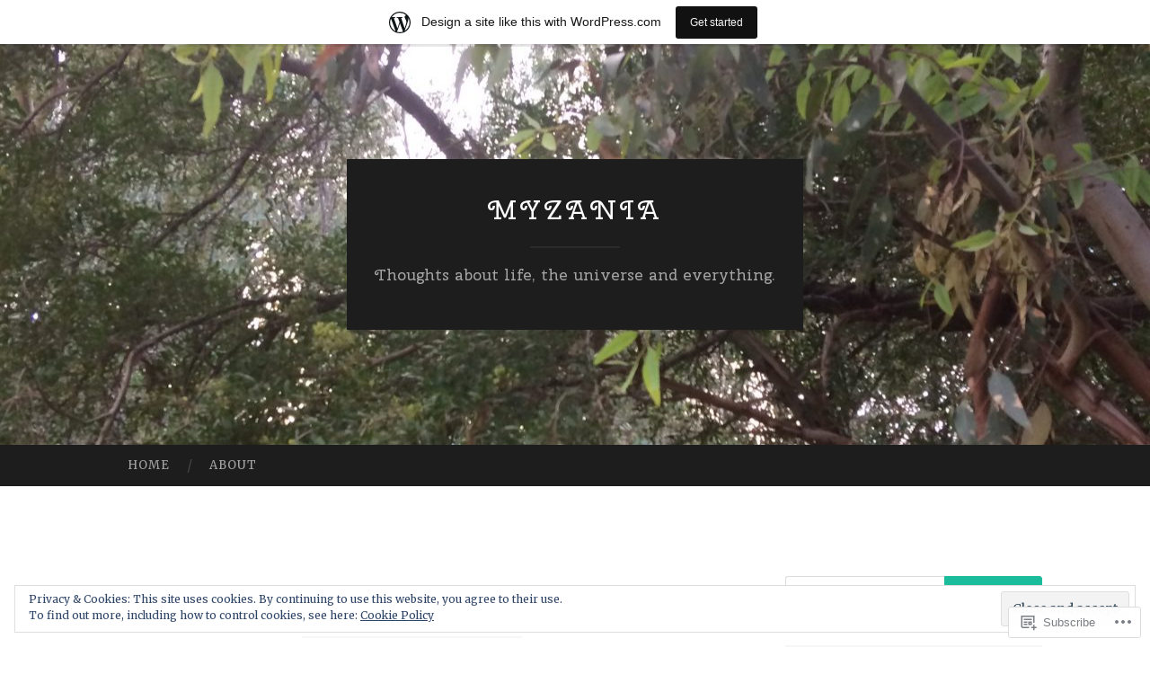

--- FILE ---
content_type: text/html; charset=UTF-8
request_url: https://myzania15.wordpress.com/2016/02/
body_size: 49696
content:
<!DOCTYPE html>
<html lang="en">
<head>
<meta charset="UTF-8">
<meta name="viewport" content="width=device-width, initial-scale=1">
<title>February | 2016 | myzania</title>
<link rel="profile" href="http://gmpg.org/xfn/11">
<link rel="pingback" href="https://myzania15.wordpress.com/xmlrpc.php">

<script type="text/javascript">
  WebFontConfig = {"google":{"families":["Cherry+Swash:r:latin,latin-ext","Merriweather:r,i,b,bi:latin,latin-ext"]},"api_url":"https:\/\/fonts-api.wp.com\/css"};
  (function() {
    var wf = document.createElement('script');
    wf.src = '/wp-content/plugins/custom-fonts/js/webfont.js';
    wf.type = 'text/javascript';
    wf.async = 'true';
    var s = document.getElementsByTagName('script')[0];
    s.parentNode.insertBefore(wf, s);
	})();
</script><style id="jetpack-custom-fonts-css">.wf-active body, .wf-active button, .wf-active input, .wf-active select, .wf-active textarea{font-family:"Merriweather",serif}.wf-active blockquote{font-family:"Merriweather",serif}.wf-active button, .wf-active input[type="button"], .wf-active input[type="reset"], .wf-active input[type="submit"]{font-family:"Merriweather",serif}.wf-active .widget_search .search-field{font-family:"Merriweather",serif}.wf-active .widget_search .search-submit{font-family:"Merriweather",serif}.wf-active #infinite-handle span{font-family:"Merriweather",serif}.wf-active h1{font-family:"Cherry Swash",sans-serif;font-weight:400;font-style:normal}.wf-active h2{font-family:"Cherry Swash",sans-serif;font-weight:400;font-style:normal}.wf-active h3{font-family:"Cherry Swash",sans-serif;font-weight:400;font-style:normal}.wf-active h4{font-family:"Cherry Swash",sans-serif;font-style:normal;font-weight:400}.wf-active h5{font-family:"Cherry Swash",sans-serif;font-style:normal;font-weight:400}.wf-active h6{font-family:"Cherry Swash",sans-serif;font-weight:400;font-style:normal}.wf-active .widget-title{font-family:"Cherry Swash",sans-serif;font-weight:400;font-style:normal}.wf-active .entry-title{font-family:"Cherry Swash",sans-serif;font-weight:400;font-style:normal}.wf-active .page-title{font-weight:400;font-style:normal}.wf-active .format-aside .entry-title, .wf-active .format-quote .entry-title{font-style:normal;font-weight:400}.wf-active .site-title{font-weight:400;font-family:"Cherry Swash",sans-serif;font-style:normal}.wf-active .site-description{font-family:"Cherry Swash",sans-serif;font-weight:400;font-style:normal}.wf-active .comments-title{font-weight:400;font-style:normal}</style>
<meta name='robots' content='max-image-preview:large' />
<link rel='dns-prefetch' href='//s0.wp.com' />
<link rel='dns-prefetch' href='//fonts-api.wp.com' />
<link rel='dns-prefetch' href='//af.pubmine.com' />
<link rel="alternate" type="application/rss+xml" title="myzania &raquo; Feed" href="https://myzania15.wordpress.com/feed/" />
<link rel="alternate" type="application/rss+xml" title="myzania &raquo; Comments Feed" href="https://myzania15.wordpress.com/comments/feed/" />
	<script type="text/javascript">
		/* <![CDATA[ */
		function addLoadEvent(func) {
			var oldonload = window.onload;
			if (typeof window.onload != 'function') {
				window.onload = func;
			} else {
				window.onload = function () {
					oldonload();
					func();
				}
			}
		}
		/* ]]> */
	</script>
	<link crossorigin='anonymous' rel='stylesheet' id='all-css-0-1' href='/_static/??-eJxljd0KwjAMhV/IGocy8UJ8lq6LJVualiVl7O03QWXi5fn7DszFhSyGYpCqK1wjicJMfURTwLqleSR07GcwTIW9oYLawngMqgfYATrO8YtIfhrRSKLr/ARb9df5G+/eB7Tiw/jWoFUg5b7ydkzyJCFDp2HKzB+9vHCPdG+ubdNeTrf2PKx2K1Fv&cssminify=yes' type='text/css' media='all' />
<style id='wp-emoji-styles-inline-css'>

	img.wp-smiley, img.emoji {
		display: inline !important;
		border: none !important;
		box-shadow: none !important;
		height: 1em !important;
		width: 1em !important;
		margin: 0 0.07em !important;
		vertical-align: -0.1em !important;
		background: none !important;
		padding: 0 !important;
	}
/*# sourceURL=wp-emoji-styles-inline-css */
</style>
<link crossorigin='anonymous' rel='stylesheet' id='all-css-2-1' href='/wp-content/plugins/gutenberg-core/v22.2.0/build/styles/block-library/style.css?m=1764855221i&cssminify=yes' type='text/css' media='all' />
<style id='wp-block-library-inline-css'>
.has-text-align-justify {
	text-align:justify;
}
.has-text-align-justify{text-align:justify;}

/*# sourceURL=wp-block-library-inline-css */
</style><style id='global-styles-inline-css'>
:root{--wp--preset--aspect-ratio--square: 1;--wp--preset--aspect-ratio--4-3: 4/3;--wp--preset--aspect-ratio--3-4: 3/4;--wp--preset--aspect-ratio--3-2: 3/2;--wp--preset--aspect-ratio--2-3: 2/3;--wp--preset--aspect-ratio--16-9: 16/9;--wp--preset--aspect-ratio--9-16: 9/16;--wp--preset--color--black: #000000;--wp--preset--color--cyan-bluish-gray: #abb8c3;--wp--preset--color--white: #ffffff;--wp--preset--color--pale-pink: #f78da7;--wp--preset--color--vivid-red: #cf2e2e;--wp--preset--color--luminous-vivid-orange: #ff6900;--wp--preset--color--luminous-vivid-amber: #fcb900;--wp--preset--color--light-green-cyan: #7bdcb5;--wp--preset--color--vivid-green-cyan: #00d084;--wp--preset--color--pale-cyan-blue: #8ed1fc;--wp--preset--color--vivid-cyan-blue: #0693e3;--wp--preset--color--vivid-purple: #9b51e0;--wp--preset--gradient--vivid-cyan-blue-to-vivid-purple: linear-gradient(135deg,rgb(6,147,227) 0%,rgb(155,81,224) 100%);--wp--preset--gradient--light-green-cyan-to-vivid-green-cyan: linear-gradient(135deg,rgb(122,220,180) 0%,rgb(0,208,130) 100%);--wp--preset--gradient--luminous-vivid-amber-to-luminous-vivid-orange: linear-gradient(135deg,rgb(252,185,0) 0%,rgb(255,105,0) 100%);--wp--preset--gradient--luminous-vivid-orange-to-vivid-red: linear-gradient(135deg,rgb(255,105,0) 0%,rgb(207,46,46) 100%);--wp--preset--gradient--very-light-gray-to-cyan-bluish-gray: linear-gradient(135deg,rgb(238,238,238) 0%,rgb(169,184,195) 100%);--wp--preset--gradient--cool-to-warm-spectrum: linear-gradient(135deg,rgb(74,234,220) 0%,rgb(151,120,209) 20%,rgb(207,42,186) 40%,rgb(238,44,130) 60%,rgb(251,105,98) 80%,rgb(254,248,76) 100%);--wp--preset--gradient--blush-light-purple: linear-gradient(135deg,rgb(255,206,236) 0%,rgb(152,150,240) 100%);--wp--preset--gradient--blush-bordeaux: linear-gradient(135deg,rgb(254,205,165) 0%,rgb(254,45,45) 50%,rgb(107,0,62) 100%);--wp--preset--gradient--luminous-dusk: linear-gradient(135deg,rgb(255,203,112) 0%,rgb(199,81,192) 50%,rgb(65,88,208) 100%);--wp--preset--gradient--pale-ocean: linear-gradient(135deg,rgb(255,245,203) 0%,rgb(182,227,212) 50%,rgb(51,167,181) 100%);--wp--preset--gradient--electric-grass: linear-gradient(135deg,rgb(202,248,128) 0%,rgb(113,206,126) 100%);--wp--preset--gradient--midnight: linear-gradient(135deg,rgb(2,3,129) 0%,rgb(40,116,252) 100%);--wp--preset--font-size--small: 13px;--wp--preset--font-size--medium: 20px;--wp--preset--font-size--large: 36px;--wp--preset--font-size--x-large: 42px;--wp--preset--font-family--albert-sans: 'Albert Sans', sans-serif;--wp--preset--font-family--alegreya: Alegreya, serif;--wp--preset--font-family--arvo: Arvo, serif;--wp--preset--font-family--bodoni-moda: 'Bodoni Moda', serif;--wp--preset--font-family--bricolage-grotesque: 'Bricolage Grotesque', sans-serif;--wp--preset--font-family--cabin: Cabin, sans-serif;--wp--preset--font-family--chivo: Chivo, sans-serif;--wp--preset--font-family--commissioner: Commissioner, sans-serif;--wp--preset--font-family--cormorant: Cormorant, serif;--wp--preset--font-family--courier-prime: 'Courier Prime', monospace;--wp--preset--font-family--crimson-pro: 'Crimson Pro', serif;--wp--preset--font-family--dm-mono: 'DM Mono', monospace;--wp--preset--font-family--dm-sans: 'DM Sans', sans-serif;--wp--preset--font-family--dm-serif-display: 'DM Serif Display', serif;--wp--preset--font-family--domine: Domine, serif;--wp--preset--font-family--eb-garamond: 'EB Garamond', serif;--wp--preset--font-family--epilogue: Epilogue, sans-serif;--wp--preset--font-family--fahkwang: Fahkwang, sans-serif;--wp--preset--font-family--figtree: Figtree, sans-serif;--wp--preset--font-family--fira-sans: 'Fira Sans', sans-serif;--wp--preset--font-family--fjalla-one: 'Fjalla One', sans-serif;--wp--preset--font-family--fraunces: Fraunces, serif;--wp--preset--font-family--gabarito: Gabarito, system-ui;--wp--preset--font-family--ibm-plex-mono: 'IBM Plex Mono', monospace;--wp--preset--font-family--ibm-plex-sans: 'IBM Plex Sans', sans-serif;--wp--preset--font-family--ibarra-real-nova: 'Ibarra Real Nova', serif;--wp--preset--font-family--instrument-serif: 'Instrument Serif', serif;--wp--preset--font-family--inter: Inter, sans-serif;--wp--preset--font-family--josefin-sans: 'Josefin Sans', sans-serif;--wp--preset--font-family--jost: Jost, sans-serif;--wp--preset--font-family--libre-baskerville: 'Libre Baskerville', serif;--wp--preset--font-family--libre-franklin: 'Libre Franklin', sans-serif;--wp--preset--font-family--literata: Literata, serif;--wp--preset--font-family--lora: Lora, serif;--wp--preset--font-family--merriweather: Merriweather, serif;--wp--preset--font-family--montserrat: Montserrat, sans-serif;--wp--preset--font-family--newsreader: Newsreader, serif;--wp--preset--font-family--noto-sans-mono: 'Noto Sans Mono', sans-serif;--wp--preset--font-family--nunito: Nunito, sans-serif;--wp--preset--font-family--open-sans: 'Open Sans', sans-serif;--wp--preset--font-family--overpass: Overpass, sans-serif;--wp--preset--font-family--pt-serif: 'PT Serif', serif;--wp--preset--font-family--petrona: Petrona, serif;--wp--preset--font-family--piazzolla: Piazzolla, serif;--wp--preset--font-family--playfair-display: 'Playfair Display', serif;--wp--preset--font-family--plus-jakarta-sans: 'Plus Jakarta Sans', sans-serif;--wp--preset--font-family--poppins: Poppins, sans-serif;--wp--preset--font-family--raleway: Raleway, sans-serif;--wp--preset--font-family--roboto: Roboto, sans-serif;--wp--preset--font-family--roboto-slab: 'Roboto Slab', serif;--wp--preset--font-family--rubik: Rubik, sans-serif;--wp--preset--font-family--rufina: Rufina, serif;--wp--preset--font-family--sora: Sora, sans-serif;--wp--preset--font-family--source-sans-3: 'Source Sans 3', sans-serif;--wp--preset--font-family--source-serif-4: 'Source Serif 4', serif;--wp--preset--font-family--space-mono: 'Space Mono', monospace;--wp--preset--font-family--syne: Syne, sans-serif;--wp--preset--font-family--texturina: Texturina, serif;--wp--preset--font-family--urbanist: Urbanist, sans-serif;--wp--preset--font-family--work-sans: 'Work Sans', sans-serif;--wp--preset--spacing--20: 0.44rem;--wp--preset--spacing--30: 0.67rem;--wp--preset--spacing--40: 1rem;--wp--preset--spacing--50: 1.5rem;--wp--preset--spacing--60: 2.25rem;--wp--preset--spacing--70: 3.38rem;--wp--preset--spacing--80: 5.06rem;--wp--preset--shadow--natural: 6px 6px 9px rgba(0, 0, 0, 0.2);--wp--preset--shadow--deep: 12px 12px 50px rgba(0, 0, 0, 0.4);--wp--preset--shadow--sharp: 6px 6px 0px rgba(0, 0, 0, 0.2);--wp--preset--shadow--outlined: 6px 6px 0px -3px rgb(255, 255, 255), 6px 6px rgb(0, 0, 0);--wp--preset--shadow--crisp: 6px 6px 0px rgb(0, 0, 0);}:where(.is-layout-flex){gap: 0.5em;}:where(.is-layout-grid){gap: 0.5em;}body .is-layout-flex{display: flex;}.is-layout-flex{flex-wrap: wrap;align-items: center;}.is-layout-flex > :is(*, div){margin: 0;}body .is-layout-grid{display: grid;}.is-layout-grid > :is(*, div){margin: 0;}:where(.wp-block-columns.is-layout-flex){gap: 2em;}:where(.wp-block-columns.is-layout-grid){gap: 2em;}:where(.wp-block-post-template.is-layout-flex){gap: 1.25em;}:where(.wp-block-post-template.is-layout-grid){gap: 1.25em;}.has-black-color{color: var(--wp--preset--color--black) !important;}.has-cyan-bluish-gray-color{color: var(--wp--preset--color--cyan-bluish-gray) !important;}.has-white-color{color: var(--wp--preset--color--white) !important;}.has-pale-pink-color{color: var(--wp--preset--color--pale-pink) !important;}.has-vivid-red-color{color: var(--wp--preset--color--vivid-red) !important;}.has-luminous-vivid-orange-color{color: var(--wp--preset--color--luminous-vivid-orange) !important;}.has-luminous-vivid-amber-color{color: var(--wp--preset--color--luminous-vivid-amber) !important;}.has-light-green-cyan-color{color: var(--wp--preset--color--light-green-cyan) !important;}.has-vivid-green-cyan-color{color: var(--wp--preset--color--vivid-green-cyan) !important;}.has-pale-cyan-blue-color{color: var(--wp--preset--color--pale-cyan-blue) !important;}.has-vivid-cyan-blue-color{color: var(--wp--preset--color--vivid-cyan-blue) !important;}.has-vivid-purple-color{color: var(--wp--preset--color--vivid-purple) !important;}.has-black-background-color{background-color: var(--wp--preset--color--black) !important;}.has-cyan-bluish-gray-background-color{background-color: var(--wp--preset--color--cyan-bluish-gray) !important;}.has-white-background-color{background-color: var(--wp--preset--color--white) !important;}.has-pale-pink-background-color{background-color: var(--wp--preset--color--pale-pink) !important;}.has-vivid-red-background-color{background-color: var(--wp--preset--color--vivid-red) !important;}.has-luminous-vivid-orange-background-color{background-color: var(--wp--preset--color--luminous-vivid-orange) !important;}.has-luminous-vivid-amber-background-color{background-color: var(--wp--preset--color--luminous-vivid-amber) !important;}.has-light-green-cyan-background-color{background-color: var(--wp--preset--color--light-green-cyan) !important;}.has-vivid-green-cyan-background-color{background-color: var(--wp--preset--color--vivid-green-cyan) !important;}.has-pale-cyan-blue-background-color{background-color: var(--wp--preset--color--pale-cyan-blue) !important;}.has-vivid-cyan-blue-background-color{background-color: var(--wp--preset--color--vivid-cyan-blue) !important;}.has-vivid-purple-background-color{background-color: var(--wp--preset--color--vivid-purple) !important;}.has-black-border-color{border-color: var(--wp--preset--color--black) !important;}.has-cyan-bluish-gray-border-color{border-color: var(--wp--preset--color--cyan-bluish-gray) !important;}.has-white-border-color{border-color: var(--wp--preset--color--white) !important;}.has-pale-pink-border-color{border-color: var(--wp--preset--color--pale-pink) !important;}.has-vivid-red-border-color{border-color: var(--wp--preset--color--vivid-red) !important;}.has-luminous-vivid-orange-border-color{border-color: var(--wp--preset--color--luminous-vivid-orange) !important;}.has-luminous-vivid-amber-border-color{border-color: var(--wp--preset--color--luminous-vivid-amber) !important;}.has-light-green-cyan-border-color{border-color: var(--wp--preset--color--light-green-cyan) !important;}.has-vivid-green-cyan-border-color{border-color: var(--wp--preset--color--vivid-green-cyan) !important;}.has-pale-cyan-blue-border-color{border-color: var(--wp--preset--color--pale-cyan-blue) !important;}.has-vivid-cyan-blue-border-color{border-color: var(--wp--preset--color--vivid-cyan-blue) !important;}.has-vivid-purple-border-color{border-color: var(--wp--preset--color--vivid-purple) !important;}.has-vivid-cyan-blue-to-vivid-purple-gradient-background{background: var(--wp--preset--gradient--vivid-cyan-blue-to-vivid-purple) !important;}.has-light-green-cyan-to-vivid-green-cyan-gradient-background{background: var(--wp--preset--gradient--light-green-cyan-to-vivid-green-cyan) !important;}.has-luminous-vivid-amber-to-luminous-vivid-orange-gradient-background{background: var(--wp--preset--gradient--luminous-vivid-amber-to-luminous-vivid-orange) !important;}.has-luminous-vivid-orange-to-vivid-red-gradient-background{background: var(--wp--preset--gradient--luminous-vivid-orange-to-vivid-red) !important;}.has-very-light-gray-to-cyan-bluish-gray-gradient-background{background: var(--wp--preset--gradient--very-light-gray-to-cyan-bluish-gray) !important;}.has-cool-to-warm-spectrum-gradient-background{background: var(--wp--preset--gradient--cool-to-warm-spectrum) !important;}.has-blush-light-purple-gradient-background{background: var(--wp--preset--gradient--blush-light-purple) !important;}.has-blush-bordeaux-gradient-background{background: var(--wp--preset--gradient--blush-bordeaux) !important;}.has-luminous-dusk-gradient-background{background: var(--wp--preset--gradient--luminous-dusk) !important;}.has-pale-ocean-gradient-background{background: var(--wp--preset--gradient--pale-ocean) !important;}.has-electric-grass-gradient-background{background: var(--wp--preset--gradient--electric-grass) !important;}.has-midnight-gradient-background{background: var(--wp--preset--gradient--midnight) !important;}.has-small-font-size{font-size: var(--wp--preset--font-size--small) !important;}.has-medium-font-size{font-size: var(--wp--preset--font-size--medium) !important;}.has-large-font-size{font-size: var(--wp--preset--font-size--large) !important;}.has-x-large-font-size{font-size: var(--wp--preset--font-size--x-large) !important;}.has-albert-sans-font-family{font-family: var(--wp--preset--font-family--albert-sans) !important;}.has-alegreya-font-family{font-family: var(--wp--preset--font-family--alegreya) !important;}.has-arvo-font-family{font-family: var(--wp--preset--font-family--arvo) !important;}.has-bodoni-moda-font-family{font-family: var(--wp--preset--font-family--bodoni-moda) !important;}.has-bricolage-grotesque-font-family{font-family: var(--wp--preset--font-family--bricolage-grotesque) !important;}.has-cabin-font-family{font-family: var(--wp--preset--font-family--cabin) !important;}.has-chivo-font-family{font-family: var(--wp--preset--font-family--chivo) !important;}.has-commissioner-font-family{font-family: var(--wp--preset--font-family--commissioner) !important;}.has-cormorant-font-family{font-family: var(--wp--preset--font-family--cormorant) !important;}.has-courier-prime-font-family{font-family: var(--wp--preset--font-family--courier-prime) !important;}.has-crimson-pro-font-family{font-family: var(--wp--preset--font-family--crimson-pro) !important;}.has-dm-mono-font-family{font-family: var(--wp--preset--font-family--dm-mono) !important;}.has-dm-sans-font-family{font-family: var(--wp--preset--font-family--dm-sans) !important;}.has-dm-serif-display-font-family{font-family: var(--wp--preset--font-family--dm-serif-display) !important;}.has-domine-font-family{font-family: var(--wp--preset--font-family--domine) !important;}.has-eb-garamond-font-family{font-family: var(--wp--preset--font-family--eb-garamond) !important;}.has-epilogue-font-family{font-family: var(--wp--preset--font-family--epilogue) !important;}.has-fahkwang-font-family{font-family: var(--wp--preset--font-family--fahkwang) !important;}.has-figtree-font-family{font-family: var(--wp--preset--font-family--figtree) !important;}.has-fira-sans-font-family{font-family: var(--wp--preset--font-family--fira-sans) !important;}.has-fjalla-one-font-family{font-family: var(--wp--preset--font-family--fjalla-one) !important;}.has-fraunces-font-family{font-family: var(--wp--preset--font-family--fraunces) !important;}.has-gabarito-font-family{font-family: var(--wp--preset--font-family--gabarito) !important;}.has-ibm-plex-mono-font-family{font-family: var(--wp--preset--font-family--ibm-plex-mono) !important;}.has-ibm-plex-sans-font-family{font-family: var(--wp--preset--font-family--ibm-plex-sans) !important;}.has-ibarra-real-nova-font-family{font-family: var(--wp--preset--font-family--ibarra-real-nova) !important;}.has-instrument-serif-font-family{font-family: var(--wp--preset--font-family--instrument-serif) !important;}.has-inter-font-family{font-family: var(--wp--preset--font-family--inter) !important;}.has-josefin-sans-font-family{font-family: var(--wp--preset--font-family--josefin-sans) !important;}.has-jost-font-family{font-family: var(--wp--preset--font-family--jost) !important;}.has-libre-baskerville-font-family{font-family: var(--wp--preset--font-family--libre-baskerville) !important;}.has-libre-franklin-font-family{font-family: var(--wp--preset--font-family--libre-franklin) !important;}.has-literata-font-family{font-family: var(--wp--preset--font-family--literata) !important;}.has-lora-font-family{font-family: var(--wp--preset--font-family--lora) !important;}.has-merriweather-font-family{font-family: var(--wp--preset--font-family--merriweather) !important;}.has-montserrat-font-family{font-family: var(--wp--preset--font-family--montserrat) !important;}.has-newsreader-font-family{font-family: var(--wp--preset--font-family--newsreader) !important;}.has-noto-sans-mono-font-family{font-family: var(--wp--preset--font-family--noto-sans-mono) !important;}.has-nunito-font-family{font-family: var(--wp--preset--font-family--nunito) !important;}.has-open-sans-font-family{font-family: var(--wp--preset--font-family--open-sans) !important;}.has-overpass-font-family{font-family: var(--wp--preset--font-family--overpass) !important;}.has-pt-serif-font-family{font-family: var(--wp--preset--font-family--pt-serif) !important;}.has-petrona-font-family{font-family: var(--wp--preset--font-family--petrona) !important;}.has-piazzolla-font-family{font-family: var(--wp--preset--font-family--piazzolla) !important;}.has-playfair-display-font-family{font-family: var(--wp--preset--font-family--playfair-display) !important;}.has-plus-jakarta-sans-font-family{font-family: var(--wp--preset--font-family--plus-jakarta-sans) !important;}.has-poppins-font-family{font-family: var(--wp--preset--font-family--poppins) !important;}.has-raleway-font-family{font-family: var(--wp--preset--font-family--raleway) !important;}.has-roboto-font-family{font-family: var(--wp--preset--font-family--roboto) !important;}.has-roboto-slab-font-family{font-family: var(--wp--preset--font-family--roboto-slab) !important;}.has-rubik-font-family{font-family: var(--wp--preset--font-family--rubik) !important;}.has-rufina-font-family{font-family: var(--wp--preset--font-family--rufina) !important;}.has-sora-font-family{font-family: var(--wp--preset--font-family--sora) !important;}.has-source-sans-3-font-family{font-family: var(--wp--preset--font-family--source-sans-3) !important;}.has-source-serif-4-font-family{font-family: var(--wp--preset--font-family--source-serif-4) !important;}.has-space-mono-font-family{font-family: var(--wp--preset--font-family--space-mono) !important;}.has-syne-font-family{font-family: var(--wp--preset--font-family--syne) !important;}.has-texturina-font-family{font-family: var(--wp--preset--font-family--texturina) !important;}.has-urbanist-font-family{font-family: var(--wp--preset--font-family--urbanist) !important;}.has-work-sans-font-family{font-family: var(--wp--preset--font-family--work-sans) !important;}
/*# sourceURL=global-styles-inline-css */
</style>

<style id='classic-theme-styles-inline-css'>
/*! This file is auto-generated */
.wp-block-button__link{color:#fff;background-color:#32373c;border-radius:9999px;box-shadow:none;text-decoration:none;padding:calc(.667em + 2px) calc(1.333em + 2px);font-size:1.125em}.wp-block-file__button{background:#32373c;color:#fff;text-decoration:none}
/*# sourceURL=/wp-includes/css/classic-themes.min.css */
</style>
<link crossorigin='anonymous' rel='stylesheet' id='all-css-4-1' href='/_static/??-eJx9jEEOAiEQBD/kQECjeDC+ZWEnijIwYWA3/l72op689KFTVXplCCU3zE1z6reYRYfiUwlP0VYZpwxIJE4IFRd10HOU9iFA2iuhCiI7/ROiDt9WxfETT20jCOc4YUIa2D9t5eGA91xRBMZS7ATtPkTZvCtdzNEZt7f2fHq8Afl7R7w=&cssminify=yes' type='text/css' media='all' />
<link rel='stylesheet' id='hemingway-rewritten-fonts-css' href='https://fonts-api.wp.com/css?family=Raleway%3A400%2C300%2C700%7CLato%3A400%2C700%2C400italic%2C700italic&#038;subset=latin%2Clatin-ext' media='all' />
<link crossorigin='anonymous' rel='stylesheet' id='all-css-6-1' href='/_static/??-eJyFjtEKwjAMRX/IGsbUPYmfIl2JNbNNS9NS9vd24sNEmW/3kJzLhRqVCZyRM+Q7ehSIZYSWiG3Vs0pYE+V2B8mzw70R2cFK8kVFVyyxwIQ5avN4M0hhuBIbsMiYqAnyO351/hmydL7GqBpN8FuTEo4u2BYttK8VbkkWg3LB6EyBP0DdnKa0qBd/7oZTPxyHrj9MT3f6epw=&cssminify=yes' type='text/css' media='all' />
<link crossorigin='anonymous' rel='stylesheet' id='print-css-7-1' href='/wp-content/mu-plugins/global-print/global-print.css?m=1465851035i&cssminify=yes' type='text/css' media='print' />
<style id='jetpack-global-styles-frontend-style-inline-css'>
:root { --font-headings: unset; --font-base: unset; --font-headings-default: -apple-system,BlinkMacSystemFont,"Segoe UI",Roboto,Oxygen-Sans,Ubuntu,Cantarell,"Helvetica Neue",sans-serif; --font-base-default: -apple-system,BlinkMacSystemFont,"Segoe UI",Roboto,Oxygen-Sans,Ubuntu,Cantarell,"Helvetica Neue",sans-serif;}
/*# sourceURL=jetpack-global-styles-frontend-style-inline-css */
</style>
<link crossorigin='anonymous' rel='stylesheet' id='all-css-10-1' href='/wp-content/themes/h4/global.css?m=1420737423i&cssminify=yes' type='text/css' media='all' />
<script type="text/javascript" id="wpcom-actionbar-placeholder-js-extra">
/* <![CDATA[ */
var actionbardata = {"siteID":"79684748","postID":"0","siteURL":"https://myzania15.wordpress.com","xhrURL":"https://myzania15.wordpress.com/wp-admin/admin-ajax.php","nonce":"ea2019d99d","isLoggedIn":"","statusMessage":"","subsEmailDefault":"instantly","proxyScriptUrl":"https://s0.wp.com/wp-content/js/wpcom-proxy-request.js?m=1513050504i&amp;ver=20211021","i18n":{"followedText":"New posts from this site will now appear in your \u003Ca href=\"https://wordpress.com/reader\"\u003EReader\u003C/a\u003E","foldBar":"Collapse this bar","unfoldBar":"Expand this bar","shortLinkCopied":"Shortlink copied to clipboard."}};
//# sourceURL=wpcom-actionbar-placeholder-js-extra
/* ]]> */
</script>
<script type="text/javascript" id="jetpack-mu-wpcom-settings-js-before">
/* <![CDATA[ */
var JETPACK_MU_WPCOM_SETTINGS = {"assetsUrl":"https://s0.wp.com/wp-content/mu-plugins/jetpack-mu-wpcom-plugin/sun/jetpack_vendor/automattic/jetpack-mu-wpcom/src/build/"};
//# sourceURL=jetpack-mu-wpcom-settings-js-before
/* ]]> */
</script>
<script crossorigin='anonymous' type='text/javascript'  src='/_static/??/wp-content/js/rlt-proxy.js,/wp-content/blog-plugins/wordads-classes/js/cmp/v2/cmp-non-gdpr.js?m=1720530689j'></script>
<script type="text/javascript" id="rlt-proxy-js-after">
/* <![CDATA[ */
	rltInitialize( {"token":null,"iframeOrigins":["https:\/\/widgets.wp.com"]} );
//# sourceURL=rlt-proxy-js-after
/* ]]> */
</script>
<link rel="EditURI" type="application/rsd+xml" title="RSD" href="https://myzania15.wordpress.com/xmlrpc.php?rsd" />
<meta name="generator" content="WordPress.com" />

<!-- Jetpack Open Graph Tags -->
<meta property="og:type" content="website" />
<meta property="og:title" content="February 2016 &#8211; myzania" />
<meta property="og:site_name" content="myzania" />
<meta property="og:image" content="https://myzania15.wordpress.com/wp-content/uploads/2017/02/cropped-sunset-horizon-3_tsv-trip-2016.jpg?w=200" />
<meta property="og:image:width" content="200" />
<meta property="og:image:height" content="200" />
<meta property="og:image:alt" content="" />
<meta property="og:locale" content="en_US" />
<meta property="fb:app_id" content="249643311490" />

<!-- End Jetpack Open Graph Tags -->
<link rel='openid.server' href='https://myzania15.wordpress.com/?openidserver=1' />
<link rel='openid.delegate' href='https://myzania15.wordpress.com/' />
<link rel="search" type="application/opensearchdescription+xml" href="https://myzania15.wordpress.com/osd.xml" title="myzania" />
<link rel="search" type="application/opensearchdescription+xml" href="https://s1.wp.com/opensearch.xml" title="WordPress.com" />
<style type="text/css">.recentcomments a{display:inline !important;padding:0 !important;margin:0 !important;}</style>		<style type="text/css">
			.recentcomments a {
				display: inline !important;
				padding: 0 !important;
				margin: 0 !important;
			}

			table.recentcommentsavatartop img.avatar, table.recentcommentsavatarend img.avatar {
				border: 0px;
				margin: 0;
			}

			table.recentcommentsavatartop a, table.recentcommentsavatarend a {
				border: 0px !important;
				background-color: transparent !important;
			}

			td.recentcommentsavatarend, td.recentcommentsavatartop {
				padding: 0px 0px 1px 0px;
				margin: 0px;
			}

			td.recentcommentstextend {
				border: none !important;
				padding: 0px 0px 2px 10px;
			}

			.rtl td.recentcommentstextend {
				padding: 0px 10px 2px 0px;
			}

			td.recentcommentstexttop {
				border: none;
				padding: 0px 0px 0px 10px;
			}

			.rtl td.recentcommentstexttop {
				padding: 0px 10px 0px 0px;
			}
		</style>
		<meta name="description" content="10 posts published by myzania during February 2016" />
	<style type="text/css">
			.site-title a,
		.site-description {
			color: #ffffff;
		}
				.site-header-image {
			background-image: url(https://myzania15.wordpress.com/wp-content/uploads/2020/06/cropped-img_0606.jpg);
		}
		</style>
	<script type="text/javascript">
/* <![CDATA[ */
var wa_client = {}; wa_client.cmd = []; wa_client.config = { 'blog_id': 79684748, 'blog_language': 'en', 'is_wordads': false, 'hosting_type': 0, 'afp_account_id': null, 'afp_host_id': 5038568878849053, 'theme': 'pub/hemingway-rewritten', '_': { 'title': 'Advertisement', 'privacy_settings': 'Privacy Settings' }, 'formats': [ 'belowpost', 'bottom_sticky', 'sidebar_sticky_right', 'sidebar', 'gutenberg_rectangle', 'gutenberg_leaderboard', 'gutenberg_mobile_leaderboard', 'gutenberg_skyscraper' ] };
/* ]]> */
</script>
		<script type="text/javascript">

			window.doNotSellCallback = function() {

				var linkElements = [
					'a[href="https://wordpress.com/?ref=footer_blog"]',
					'a[href="https://wordpress.com/?ref=footer_website"]',
					'a[href="https://wordpress.com/?ref=vertical_footer"]',
					'a[href^="https://wordpress.com/?ref=footer_segment_"]',
				].join(',');

				var dnsLink = document.createElement( 'a' );
				dnsLink.href = 'https://wordpress.com/advertising-program-optout/';
				dnsLink.classList.add( 'do-not-sell-link' );
				dnsLink.rel = 'nofollow';
				dnsLink.style.marginLeft = '0.5em';
				dnsLink.textContent = 'Do Not Sell or Share My Personal Information';

				var creditLinks = document.querySelectorAll( linkElements );

				if ( 0 === creditLinks.length ) {
					return false;
				}

				Array.prototype.forEach.call( creditLinks, function( el ) {
					el.insertAdjacentElement( 'afterend', dnsLink );
				});

				return true;
			};

		</script>
		<style type="text/css" id="custom-colors-css">.comment-metadata a { color: #BBBBBB;}
.sep { color: #DDDDDD;}
th,td { border-color: #dddddd;}
th,td { border-color: rgba( 221, 221, 221, 0.5 );}
.format-aside .entry-content, blockquote, pre { background-color: #eeeeee;}
.format-aside .entry-content, blockquote, pre { background-color: rgba( 238, 238, 238, 0.2 );}
input[type="text"],input[type="email"],input[type="url"],input[type="password"],input[type="search"],textareali > article.comment,.hentry,.widget ul li,.widget,.site-main .comment-navigation, .site-main .paging-navigation, .site-main .post-navigation,.comment-list > li:first-child > article.comment:first-child,.page-title { border-color: #eeeeee;}
input[type="text"],input[type="email"],input[type="url"],input[type="password"],input[type="search"],textareali > article.comment,.hentry,.widget ul li,.widget,.site-main .comment-navigation, .site-main .paging-navigation, .site-main .post-navigation,.comment-list > li:first-child > article.comment:first-child,.page-title { border-color: rgba( 238, 238, 238, 0.5 );}
.site-title a, .site-title a:visited, #secondary button, #secondary input[type="button"], #secondary input[type="reset"], #secondary input[type="submit"] { color: #FFFFFF;}
.entry-tags a,.entry-tags a:visited { color: #FFFFFF;}
.entry-tags a:hover { color: #FFFFFF;}
.featured-image .flag { color: #FFFFFF;}
.site-footer button, .site-footer input[type="button"], .site-footer input[type="reset"], .site-footer input[type="submit"], .widget_search .search-submit { color: #FFFFFF;}
.site-footer button:hover, .site-footer input[type="button"]:hover, .site-footer input[type="reset"]:hover, .site-footer input[type="submit"]:hover, .widget_search .search-submit:hover { color: #FFFFFF;}
button:hover, input[type="button"]:hover, input[type="reset"]:hover, input[type="submit"]:hover { color: #FFFFFF;}
#header-search .search-submit { color: #FFFFFF;}
address { background-color: #f1f1f1;}
address { background-color: rgba( 241, 241, 241, 0.2 );}
.entry-content table tbody > tr:nth-child(odd) > td { background-color: #f9f9f9;}
.entry-content table tbody > tr:nth-child(odd) > td { background-color: rgba( 249, 249, 249, 0.2 );}
blockquote { color: #7C7C7C;}
.entry-title, .entry-title a,.entry-title a:visited,.comments-title { color: #7C7C7C;}
.format-quote .entry-content { background-color: #262626;}
.format-quote .entry-content { background-color: rgba( 38, 38, 38, 0.2 );}
body, button, input, textarea { color: #7C7C7C;}
.widget-title, th { color: #7C7C7C;}
.comment-author a,.comment-author a:visited { color: #7C7C7C;}
mark, ins { color: #444444;}
.widget { color: #7C7C7C;}
.jetpack-recipe { border-color: #666666;}
.jetpack-recipe { border-color: rgba( 102, 102, 102, 0.3 );}
blockquote cite { color: #7C7C7C;}
.entry-tags a,.entry-tags a:visited { background-color: #767676;}
.entry-tags a,.entry-tags a:visited { background-color: rgba( 118, 118, 118, 0.4 );}
.entry-tags a:after { border-right-color: #767676;}
.entry-tags a:after { border-right-color: rgba( 118, 118, 118, 0.4 );}
.entry-categories:before { color: #7C7C7C;}
.wp-caption-text { color: #888888;}
.entry-meta, .entry-meta a,.entry-meta a:visited,.page-title,.no-comments { color: #999999;}
body,#infinite-footer .container,.entry-tags a:before { background-color: #;}
</style>
<link rel="icon" href="https://myzania15.wordpress.com/wp-content/uploads/2017/02/cropped-sunset-horizon-3_tsv-trip-2016.jpg?w=32" sizes="32x32" />
<link rel="icon" href="https://myzania15.wordpress.com/wp-content/uploads/2017/02/cropped-sunset-horizon-3_tsv-trip-2016.jpg?w=192" sizes="192x192" />
<link rel="apple-touch-icon" href="https://myzania15.wordpress.com/wp-content/uploads/2017/02/cropped-sunset-horizon-3_tsv-trip-2016.jpg?w=180" />
<meta name="msapplication-TileImage" content="https://myzania15.wordpress.com/wp-content/uploads/2017/02/cropped-sunset-horizon-3_tsv-trip-2016.jpg?w=270" />
<script type="text/javascript">
	window.google_analytics_uacct = "UA-52447-2";
</script>

<script type="text/javascript">
	var _gaq = _gaq || [];
	_gaq.push(['_setAccount', 'UA-52447-2']);
	_gaq.push(['_gat._anonymizeIp']);
	_gaq.push(['_setDomainName', 'wordpress.com']);
	_gaq.push(['_initData']);
	_gaq.push(['_trackPageview']);

	(function() {
		var ga = document.createElement('script'); ga.type = 'text/javascript'; ga.async = true;
		ga.src = ('https:' == document.location.protocol ? 'https://ssl' : 'http://www') + '.google-analytics.com/ga.js';
		(document.getElementsByTagName('head')[0] || document.getElementsByTagName('body')[0]).appendChild(ga);
	})();
</script>
<link crossorigin='anonymous' rel='stylesheet' id='all-css-0-3' href='/_static/??-eJydjtkKwjAQRX/IdogL6oP4KZJOhjLtZCGTUPr3VlzAF1Efz+VyODClBmMoFAr42iSpPQeFgUqyOD4YtAa4cEDoJOKooBMnyi2qruBrgY+uCimgzbEqyevzHH703YMqi1uwU8ycCsfl+0at5/BnaGEh1/RWhPL8iW7+sz+Z/W5zPJitWQ9XT4eB1Q==&cssminify=yes' type='text/css' media='all' />
</head>

<body class="archive date custom-background wp-theme-pubhemingway-rewritten customizer-styles-applied jetpack-reblog-enabled has-marketing-bar has-marketing-bar-theme-hemingway-rewritten">
<div id="page" class="hfeed site">

	<header id="masthead" class="site-header" role="banner">
		<div class="site-header-image">
			<div class="site-branding-wrapper">
				<div class="site-branding">
					<h1 class="site-title"><a href="https://myzania15.wordpress.com/" rel="home">myzania</a></h1>
					<h2 class="site-description">Thoughts about life, the universe and everything.</h2>
				</div>
			</div>
		</div>
	</header><!-- #masthead -->
	<nav id="site-navigation" class="main-navigation clear" role="navigation">
		<button class="menu-toggle" aria-controls="primary-menu" aria-expanded="false"><span class="screen-reader-text">Menu</span></button>
		<a class="skip-link screen-reader-text" href="#content">Skip to content</a>

		<div id="primary-menu" class="menu"><ul>
<li ><a href="https://myzania15.wordpress.com/">Home</a></li><li class="page_item page-item-1"><a href="https://myzania15.wordpress.com/about/">About</a></li>
</ul></div>
		<div id="header-search-toggle">
			<span class="screen-reader-text">Search</span>
		</div>
		<div id="header-search">
			<form role="search" method="get" class="search-form" action="https://myzania15.wordpress.com/">
				<label>
					<span class="screen-reader-text">Search for:</span>
					<input type="search" class="search-field" placeholder="Search &hellip;" value="" name="s" />
				</label>
				<input type="submit" class="search-submit" value="Search" />
			</form>		</div>
	</nav><!-- #site-navigation -->
	<div id="content" class="site-content">

	<section id="primary" class="content-area">
		<main id="main" class="site-main" role="main">

		
			<header class="page-header">
				<h1 class="page-title">
					Month: <span>February 2016</span>				</h1>
							</header><!-- .page-header -->

						
				
<article id="post-2251" class="post-2251 post type-post status-publish format-standard hentry category-daily-life category-recipes">
	<header class="entry-header">
							<h1 class="entry-title"><a href="https://myzania15.wordpress.com/2016/02/26/dinner-recipes/" rel="bookmark">Who&#8217;s Hungry?</a></h1>						<div class="entry-meta">
			<span class="posted-on"><a href="https://myzania15.wordpress.com/2016/02/26/dinner-recipes/" rel="bookmark"><time class="entry-date published" datetime="2016-02-26T14:43:02+11:00">February 26, 2016</time><time class="updated" datetime="2017-01-27T19:05:13+11:00">January 27, 2017</time></a></span><span class="byline"><span class="sep"> / </span><span class="author vcard"><a class="url fn n" href="https://myzania15.wordpress.com/author/myzania15/">myzania</a></span></span>						<span class="comments-link"><span class="sep"> / </span><a href="https://myzania15.wordpress.com/2016/02/26/dinner-recipes/#respond">Leave a comment</a></span>
								</div><!-- .entry-meta -->
			</header><!-- .entry-header -->

		<div class="entry-content">
		<p>I&#8217;m starting to make dinner for the family about one night a week or more if I can.</p>
<p>Three of my more recent dinners were a caramel chicken <a href="http://www.taste.com.au/recipes/27843/caramel+chicken?ref=collections,chicken-thighs" target="_blank">recipe</a> I found online and adapted, a &#8220;spiced-batter fish&#8221; one and a marinara mix stir fry.</p>
<h2>1. Caramel chicken</h2>
<p><em>Ingredients</em></p>
<ul>
<li>Chicken thighs/ breast, thinly sliced</li>
<li>Garlic</li>
<li>1 red or brown onion</li>
<li>Vegetable oil</li>
<li>1 tablespoon soy sauce</li>
<li>1/4 cup caster sugar</li>
<li>2 tablespoons fish sauce</li>
<li>1 tablespoon lime juice</li>
<li>Chopped vegies of your choice</li>
<li>Rice</li>
</ul>
<p><em>Method</em></p>
<ol>
<li>Chop up chicken and choose, wash and chop vegies<br />
NB. Vegies for stir-frying are good</li>
<li>Heat oil in a wok or frying pan and cook chicken, in batches, stirring, until golden. Transfer to a bowl/plate to wait.<br />
NB. Start cooking with the pan with the heat set to &#8216;high&#8217;, then turn down to medium or medium-high as needed, once the pan&#8217;s hot. This is particularly useful if your stove takes a while to warm up; it also allows for quicker cooking.</li>
<li>Add onion. Cook, stirring, for 5 minutes or until softened. Add garlic. Cook for 1 minute or until fragrant.</li>
<li>Add vegies and begin cooking them.</li>
<li>In a separate pot, add rice to water with a bit of salt. The ratio is usually 2 cups water to 1 cup rice I think. Cook. It should take about 15 minutes.<br />
NB. This can be done in the microwave, but you&#8217;ll need to stop it half-way and stir it.<br />
NB. If you don&#8217;t want gluggy rice, then you&#8217;ll need to stir it on the stove and keep an eye on it as you&#8217;re doing the rest of the meal. It&#8217;s great if there&#8217;s someone else to help!</li>
<li>When vegies are mostly cooked, return chicken to pan. Add soy sauce. Cook, covered, for 5 minutes, or until chicken is cooked through. Add sugar. Cook, stirring, for 1 to 2 minutes or until mixture is bubbling. Add fish sauce and juice. Cook, stirring, for 1 minute or until sauce thickens.</li>
<li>Wait for the rice to finish, plate up and serve! More or less vegies alter the effects of the sauce on the chicken, I think.</li>
</ol>
<div class="module recipe-detail">
<div class="module-header">
<div class="share-social-links clearfix">
<h2 class="comment-counts">2. Spiced-Batter Recipe (for Fish)</h2>
<p><em>Ingredients</em></p>
<ul>
<li>Fish pieces</li>
<li>Flour</li>
<li>Water</li>
<li>Spices (I used mixed spice and tumeric)</li>
<li>Salt</li>
<li>Pepper</li>
</ul>
<p><em>Method</em></p>
<ol>
<li>In the bottom of two containers, mix a good amount of flour with salt, pepper and spices. Add water to the mix of one of the containers.<br />
NB. Remember to think about the ratio of flour to spices (you want it to be &#8220;just right&#8221;, not too spicy or too &#8216;weak&#8217;).</li>
<li>Dip and cover the fish into the &#8216;dry&#8217; mix then into the &#8216;wet&#8217; one.</li>
<li>The fish are battered &#8211; now it&#8217;s time to cook.</li>
<li>Use a deep pan to fry the fish as that will hold more pieces. Depending on whether you want to deep-fry or shallow-fry it, use more or less oil.</li>
<li>Serve with salad and rice/potatoes.</li>
</ol>
<h2>3. Marinara Mix Stir-fry</h2>
<p><em>Ingredients</em></p>
<ul>
<li>Vegies</li>
<li>Marinara mix (can be bought at most supermarket delis, it&#8217;s a mix of seafood)</li>
<li>Vegetable oil</li>
<li>Soy sauce</li>
<li>Fish sauce</li>
<li>Oyster sauce</li>
<li>Garlic</li>
<li>Ginger</li>
<li>Chili</li>
<li>Onion</li>
<li>Rice/ potatoes</li>
</ul>
<p><em>Method</em></p>
<ol>
<li class="methods">Cut up vegies. I used carrot, pumpkin, zucchini, purple cabbage, cauliflower and bok choy. They were cut up into sticks or thinly sliced some other way.</li>
<li class="methods">Put oil into wok &#8211; enough to thinly coat the bottom. Add onion and cook until soft and translucent. While it&#8217;s cooking, add a teaspoon each of garlic, ginger and chili.</li>
<li class="methods">Add vegies and cook.</li>
<li class="methods">Add sauces; a tablespoon/teaspoon of each, to taste.</li>
<li class="methods">Add marinara mix and cook until done.</li>
<li class="methods">Remember to coat everything with the flavours by mixing through from bottom to top with a large kitchen spoon.</li>
<li class="methods">
<p class="description">Meanwhile, cook rice/ potatoes.</p>
</li>
<li class="methods">Serve.</li>
</ol>
<p>Something like that, anyway.</p>
<p>Bang! Three recipes. 🙂</p>
</div>
</div>
<div class="module-content"></div>
<div class="module-footer"></div>
</div>
			</div><!-- .entry-content -->
	</article><!-- #post-## -->

			
				
<article id="post-2402" class="post-2402 post type-post status-publish format-standard hentry category-daily-life category-fandoms tag-community tag-equality-inequality tag-memories tag-people tag-politics tag-power">
	<header class="entry-header">
							<h1 class="entry-title"><a href="https://myzania15.wordpress.com/2016/02/24/remembering-the-mockingbird/" rel="bookmark">Remembering the Mockingbird</a></h1>						<div class="entry-meta">
			<span class="posted-on"><a href="https://myzania15.wordpress.com/2016/02/24/remembering-the-mockingbird/" rel="bookmark"><time class="entry-date published" datetime="2016-02-24T16:09:00+11:00">February 24, 2016</time><time class="updated" datetime="2016-02-24T17:19:04+11:00">February 24, 2016</time></a></span><span class="byline"><span class="sep"> / </span><span class="author vcard"><a class="url fn n" href="https://myzania15.wordpress.com/author/myzania15/">myzania</a></span></span>						<span class="comments-link"><span class="sep"> / </span><a href="https://myzania15.wordpress.com/2016/02/24/remembering-the-mockingbird/#respond">Leave a comment</a></span>
								</div><!-- .entry-meta -->
			</header><!-- .entry-header -->

		<div class="entry-content">
		<p>Last week, Harper Lee died. The news of her passing made me think and remember.</p>
<p>It was in Year 10 that I was first introduced to her work &#8211; <em>To Kill A Mockingbird</em>. It was one of the year level texts at my school. I remember reading it, the summer before school started for the year, as I usually did with class texts.</p>
<p>I&#8217;m a fast reader, so it didn&#8217;t take me too long to read. Maybe a day? (It helped of course that it was <em>summer</em>, so I simply planted myself on my bed, with the fan in the bedroom and read the day away.)</p>
<p>I even know, thanks to my diary, what day it was (Thursday 23rd Dec) and how I felt after reading it. Here&#8217;s what I wrote about it:</p>
<blockquote><p>I just finished reading &#8216;To Kill A Mockingbird&#8217;. I can&#8217;t really describe what it&#8217;s about &#8211; there are lots of meanings and I wouldn&#8217;t be able to explain them properly here.</p>
<p>All I can say is it really is a <span style="text-decoration:underline;">classic</span>.</p>
<p>A quote: &#8216;Shoot all the bluejays you want, but it&#8217;s a sin to kill a mockingbird.&#8217;</p>
<p>I cried at the end of the book, it was so touching.</p></blockquote>
<p>As you can see, I was still processing the book&#8217;s contents when I wrote that, unable to properly articulate my feelings about it. All I knew was that it had <em>touched</em> me, deeply, in that indescribable way that books can. I knew that it was a book that would stay with me.</p>
<p><em>To Kill A Mockingbird</em>&#8216;s message did stay with me. It stuck, well and truly, like that other quote from it: &#8220;You never really understand a person until you consider things from his point of view […] until you climb into his skin and walk around in it.&#8221; and &#8220;Before before I can live with other folks I&#8217;ve got to live with myself. The one thing that doesn’t abide by majority rule is a person’s conscience.&#8221; and a hundred other gems, little darts of wisdom going straight for the heart.</p>
<p>The characters, too&#8230;.I remember how we discussed, in class, the roles of Atticus and Calpurnia (a surrogate mother for Jem and Scout, despite or perhaps because of her role as a maid) and other characters. We also discussed Tom Robinson and Boo Radley, racism and ignorance.</p>
<p>It occurred to me when I was writing this that, though my diary entries don&#8217;t show it, I have a clear memory of comparing the mockingbirds of the story with present-day mockingbirds. They are asylum seekers and Indigenous Australians and African-Americans and Muslims and other groups historically and currently disadvantaged because others fear and hate them. When I read the book in Year 10, I was beginning to think critically and politically about issues. Perhaps that&#8217;s why the book&#8217;s truths about injustice and people and power stuck with me and continue to do so. The problems outlined in the book haven&#8217;t gone away and the truths haven&#8217;t turned false.</p>
<p>Of course, we now have <em>Go Set A Watchman</em> adding meaning and detail. I confess, I haven&#8217;t read it yet (though I&#8217;ve heard about its contents) &#8211; a combination of wanting to wait out the hype, uneasiness over its discovery and just plain forgetting to borrow it out. I&#8217;ll have to get on to that, I suppose.</p>
<p>Have a read of this <a href="http://bookriot.com/2016/02/22/bye-boo-love-harper-lee/?mc_cid=6465868d78&amp;mc_eid=d4f88b111a" target="_blank">bookriot article</a> here. It puts an American spin on things. The author of that piece, Ms. Schingler makes a good point. It&#8217;s up to us to be the change. She says,</p>
<blockquote><p>&#8220;Set the idea of Atticus aside. We are our own watchpeople. We should be, should always be trying, to work to protect and defend Tom Robinson, in all his modern incarnations, ourselves.&#8221;</p></blockquote>
<p>Like Ms Schingler, I, too, say: Goodbye, Boo (Harper Lee) &#8211; and thank you.</p>
<div id="atatags-370373-6971ec90650b5">
		<script type="text/javascript">
			__ATA = window.__ATA || {};
			__ATA.cmd = window.__ATA.cmd || [];
			__ATA.cmd.push(function() {
				__ATA.initVideoSlot('atatags-370373-6971ec90650b5', {
					sectionId: '370373',
					format: 'inread'
				});
			});
		</script>
	</div>			</div><!-- .entry-content -->
	</article><!-- #post-## -->

			
				
<article id="post-1351" class="post-1351 post type-post status-publish format-standard hentry category-daily-life">
	<header class="entry-header">
							<h1 class="entry-title"><a href="https://myzania15.wordpress.com/2016/02/23/reblogged-personality-affecting-writing-process/" rel="bookmark">WT&amp;TT: Personality Affecting Writing Process?&nbsp;(reblogged)</a></h1>						<div class="entry-meta">
			<span class="posted-on"><a href="https://myzania15.wordpress.com/2016/02/23/reblogged-personality-affecting-writing-process/" rel="bookmark"><time class="entry-date published" datetime="2016-02-23T09:00:00+11:00">February 23, 2016</time><time class="updated" datetime="2016-02-17T13:39:59+11:00">February 17, 2016</time></a></span><span class="byline"><span class="sep"> / </span><span class="author vcard"><a class="url fn n" href="https://myzania15.wordpress.com/author/myzania15/">myzania</a></span></span>						<span class="comments-link"><span class="sep"> / </span><a href="https://myzania15.wordpress.com/2016/02/23/reblogged-personality-affecting-writing-process/#comments">2 Comments</a></span>
								</div><!-- .entry-meta -->
			</header><!-- .entry-header -->

		<div class="entry-content">
		<p>A while ago, I took the Myers-Briggs test online. (We were taking a different set of comprehensive personality tests in my psych subject for analysis and I was doing a bit of background research on personality tests in general.)</p>
<p>I&#8217;m supposedly an ENFJ/ENFP&#8230;the difference between the J and P &#8216;scores&#8217; wasn&#8217;t enough to distinguish one or the other, so I&#8217;m both. 😛 Make of that what you will&#8230;I suspect each of us has at least one characteristic like that.</p>
<p>The first thing I&#8217;d say about personality tests (esepecially online ones) is to always take them with a little grain of salt (at least) and remember that personality is changeable. We can have set basic tendencies, but life experiences and whatnot shape actual personality. As well as how good one feels about themselves on the day of taking the test.</p>
<p><em>Any</em>way&#8230;they&#8217;re good for a general overview of potential strengths/ weaknesses. Looking at another blogger&#8217;s ideas for <a href="http://andreajwenger.com/2009/08/22/the-enfp-writing-personality/" target="_blank">ENFP</a> and <a href="http://andreajwenger.com/2009/08/23/the-enfj-writing-personality/" target="_blank">ENFJ</a> authors is quite amusing, as I can see myself in the descriptions.</p>
<p>Also, the tests are good for character development. It&#8217;s interesting to think about. Once I finish doing their &#8216;F Words&#8217; (which is throwing up backstory surprises of its own), I&#8217;m taking the test &#8216;as&#8217; them. (I&#8217;ve got the big list out and everything.) This puts things into perspective.</p>
<p>As a total Potter nerd, I also found <a href="https://aroomofrequirement.wordpress.com/2012/12/03/the-sorting-hat-of-harry-potter-and-myers-briggs-personality-typology/" target="_blank">this blog post</a>, if you&#8217;re so inclined, matching Hogwarts House qualities with Myers-Briggs ones. The blogger makes some good assessments, including a breakdown of primary and secondary traits (leading to Houses) which may also prove useful for analysing your characters.</p>
<table border="0" cellspacing="0" cellpadding="0">
<tbody>
<tr>
<td valign="top">
<table border="0" cellspacing="0" cellpadding="0">
<tbody>
<tr>
<td><a href="http://wetpantystories.com/?author=2" target="_blank"><img class="CToWUd" src="https://ci5.googleusercontent.com/proxy/HSBEbHqmVfTAolVIb_CF4pXVBUWCLM6AxIU4_9l4SlUhsCpR4nbpLjijwQp5cCtBLcZj8ha7_gTGopjjMAaFbAaVCJhGBx9okGrDYDmYscRtlEYDfOn43j8CT43yayCfO4wZOa6jKns=s0-d-e1-ft#http://1.gravatar.com/avatar/4276d49f3dc799beaaf93d40345b09ba?s=50&amp;d=identicon&amp;r=G" alt="" width="50" height="50" border="0" /></a></td>
<td>
<h2><a href="http://wetpantystories.com/2015/12/22/writing-tip-tuesday-30-jami-gold-andrea-wenger/" target="_blank">Writing Tip Tuesday #30 – Jami Gold &amp; Andrea Wenger</a></h2>
<p>by <a href="http://wetpantystories.com/?author=2" target="_blank">Evolet</a></td>
</tr>
</tbody>
</table>
<div>
<p><img class="CToWUd a6T" src="https://ci6.googleusercontent.com/proxy/xS10X1yS7M-AnV6kJjA7KphhLRGPVtOtG1XNH9kJENQn7DNFQSRDb41P6maCd_vV0PK3s4-0KUUSCvFQZEfOyig10kDNYeEtV-g9rETBKbeinRk0fQxyoYiJYuuFQS1zG07Idw=s0-d-e1-ft#http://wetpantystories.com/wp-content/uploads/2011/07/writing_tips-500x329.png" alt="writing_tips" border="0" /></p>
<p>I’ve been slacking a bit on the writing tips because I&#8217;ve been reading a lot of the same things lately. A lot of rehashed content or stuff I&#8217;ve already posted about. And I’ve been working on other Internet-y things. But after finally getting around to reading some of the posts I’d saved in my Inbox, [tag]Jami Gold[/tag]’s answer to the question <a href="http://jamigold.com/2015/12/does-our-personality-affect-our-writing-process/" target="_blank">Does Our Personality Affect Our Writing Process?</a> intrigued me enough to finally post this month.</p>
<p>Have you ever taken the Myers-Briggs personality test? I remember doing so at the last long-term job I had. The 7 people in our department took it and the third party consultant who administered it came in and explained everything. It was truly enlightening and it made sense why my manager and I got along so well. We were very similar.</p>
<p>According to Jami, this test can provide a better understanding of how our personality traits might help us develop a writing process that works for us. One suggestion of Jami&#8217;s that I may take into consideration at some point, if I feel the need to delve deeper into my characters, is to <a href="http://jamigold.com/2013/04/how-to-use-character-flaws-to-develop-a-plot/" target="_blank">take this test from a character&#8217;s POV to create a story arc</a>.</p>
<p>&nbsp;</p>
<p><em>Read more by clicking on the title of the piece above.</em></p>
</div>
</td>
</tr>
</tbody>
</table>
			</div><!-- .entry-content -->
	</article><!-- #post-## -->

			
				
<article id="post-2195" class="post-2195 post type-post status-publish format-standard hentry category-daily-life tag-healthcare tag-help tag-people tag-sight">
	<header class="entry-header">
							<h1 class="entry-title"><a href="https://myzania15.wordpress.com/2016/02/18/the-importance-of-sight-reblog/" rel="bookmark">The Importance of Sight&nbsp;(reblog)</a></h1>						<div class="entry-meta">
			<span class="posted-on"><a href="https://myzania15.wordpress.com/2016/02/18/the-importance-of-sight-reblog/" rel="bookmark"><time class="entry-date published" datetime="2016-02-18T12:00:00+11:00">February 18, 2016</time><time class="updated" datetime="2016-02-17T13:48:48+11:00">February 17, 2016</time></a></span><span class="byline"><span class="sep"> / </span><span class="author vcard"><a class="url fn n" href="https://myzania15.wordpress.com/author/myzania15/">myzania</a></span></span>						<span class="comments-link"><span class="sep"> / </span><a href="https://myzania15.wordpress.com/2016/02/18/the-importance-of-sight-reblog/#respond">Leave a comment</a></span>
								</div><!-- .entry-meta -->
			</header><!-- .entry-header -->

		<div class="entry-content">
		<p>I have hyperopia or long-sightedness. Also, when I was very young &#8211; maybe three or so &#8211; I had an operation and other treatment to correct a &#8216;lazy eye&#8217; or &#8220;strabismus&#8221; (I learnt a new technical word for this post! Cool!). That means eye muscles in one eye had to be tightened a bit for me to focus properly because it was letting the other eye do all the work. That determined which eye was the dominant eye and from that point on (I think), I&#8217;ve worn glasses.</p>
<p>Due to the degree of hyperopia in different eyes, one glasses lens is slightly thicker than the other. When I was in primary school in particular, if I tried to read or do anything close-up without my glasses on I&#8217;d get read bad headaches. Now, thanks perhaps to me working with computers, as well as genetics, I have a bit of myopia (short-sightedness) too. Don&#8217;t ask me to read smallish print at distances greater than two-three metres or less.</p>
<p>Why am I blathering on about this? Because (as discussed below) our sight is important so we need to protect it.</p>
<header class="entry-header">
<h1 class="entry-title">6 steps to save your sight</h1>
</header>
<div class="entry-meta">
<ul class="meta-list">
<li class="meta-cat"><a href="http://watercresswords.com/category/health/" rel="category tag">HEALTH</a>, <a href="http://watercresswords.com/category/medical-conditions/" rel="category tag">MEDICAL CONDITIONS</a>,<a href="http://watercresswords.com/category/fitness/nutrition/" rel="category tag">NUTRITION</a>,<a href="http://watercresswords.com/category/public-health/preventive-medicine/" rel="category tag">PREVENTIVE MEDICINE</a></li>
<li class="meta-tag"><a href="http://watercresswords.com/tag/blindness/" rel="tag">BLINDNESS</a>, <a href="http://watercresswords.com/tag/book/" rel="tag">BOOK</a>,<a href="http://watercresswords.com/tag/diabetes/" rel="tag">DIABETES</a>, <a href="http://watercresswords.com/tag/smoking/" rel="tag">SMOKING</a>,<a href="http://watercresswords.com/tag/vision/" rel="tag">VISION</a></li>
<li class="meta-comment"><span class="comments-link"><a href="http://watercresswords.com/2016/02/01/6-steps-save-sight/#comments">2 COMMENTS</a></span></li>
</ul>
</div>
<div class="entry-content">
<p>&nbsp;</p>
<p>When we think about prevention in health care, we tend to focus on the worst diseases, those that threaten life- cancer, heart attacks, stroke, violence. But non-fatal conditions can also “threaten life”, putting the quality of our lives in danger.</p>
<p>Limited vision contributes to severe and significant loss of function and well being. If you include people whose vision problems are corrected with glasses or contacts, it may be the most common disability in the world. But even excluding those people, vision loss still affects millions of people in the world.</p>
<p><img class="alignnone size-full wp-image-3091" src="https://watercresswords.files.wordpress.com/2016/01/7544656342_0888fb4638_b.jpg?w=927" alt="7544656342_0888fb4638_b" /></p>
<p>Courtesy: National Eye Institute, National Institutes of Health (NEI/NIH)</p>
<h3></h3>
<h3></h3>
<h3></h3>
<h3>Here are some <a href="http://www.who.int/mediacentre/factsheets/fs282/en/" target="_blank">key facts about vision loss</a> from</h3>
<h3>WHO (World Health Organization)</h3>
<h3></h3>
<p>&nbsp;</p>
<ul>
<li>285 million people are estimated to be visually impaired worldwide: 39 million are blind and 246 have low vision.</li>
<li>About 90% of the world’s visually impaired live in low-income settings.</li>
<li>82% of people living with blindness are aged 50 and above.</li>
<li>Globally, uncorrected refractive errors are the main cause of moderate and severe visual impairment; cataracts remain the leading cause of blindness in middle- and low-income countries.</li>
<li>The number of people visually impaired from infectious diseases has reduced in the last 20 years according to global estimates work.</li>
<li>80% of all visual impairment can be prevented or cured.</li>
</ul>
<p><strong>A refractive error is a very common eye disorder. It occurs when the eye cannot clearly focus the images from the outside world, causing blurred vision.</strong></p>
<h4><strong>The four most common refractive errors are:</strong></h4>
<ol>
<li><strong>myopia (nearsightedness</strong>): difficulty in seeing distant objects clearly;</li>
<li><strong>hyperopia (farsightedness</strong>): difficulty in seeing close objects clearly;</li>
<li><strong>astigmatism</strong>: distorted vision resulting from an irregularly curved cornea, the clear covering of the eyeball.</li>
<li><strong>presbyopia</strong>: which leads to difficulty in reading or seeing at arm’s length, it is linked to ageing and occurs almost universally.</li>
</ol>
<p>Refractive errors are commonly corrected with glasses or contact lenses, or <a href="http://www.aao.org/eye-health/treatments/what-is-refractive-surgery" target="_blank">refractive surgery. </a></p>
<p><em>Read more by clicking here: http://watercresswords.com/2016/02/01/6-steps-save-sight. </em></p>
</div>
			</div><!-- .entry-content -->
	</article><!-- #post-## -->

			
				
<article id="post-1706" class="post-1706 post type-post status-publish format-standard hentry category-writings tag-differences-of-opinion tag-respect tag-words">
	<header class="entry-header">
							<h1 class="entry-title"><a href="https://myzania15.wordpress.com/2016/02/16/reblogged-your-2016-authorial-mandate/" rel="bookmark">WT&amp;TT: Your 2016 Authorial Mandate&nbsp;(reblogged)</a></h1>						<div class="entry-meta">
			<span class="posted-on"><a href="https://myzania15.wordpress.com/2016/02/16/reblogged-your-2016-authorial-mandate/" rel="bookmark"><time class="entry-date published" datetime="2016-02-16T09:30:00+11:00">February 16, 2016</time><time class="updated" datetime="2016-02-07T18:06:29+11:00">February 7, 2016</time></a></span><span class="byline"><span class="sep"> / </span><span class="author vcard"><a class="url fn n" href="https://myzania15.wordpress.com/author/myzania15/">myzania</a></span></span>						<span class="comments-link"><span class="sep"> / </span><a href="https://myzania15.wordpress.com/2016/02/16/reblogged-your-2016-authorial-mandate/#comments">1 Comment</a></span>
								</div><!-- .entry-meta -->
			</header><!-- .entry-header -->

		<div class="entry-content">
		<p>Another one of Chuck Wendig&#8217;s great posts about writing. Simply? <em>You</em> call the shots &#8211; no-one else. Warning for language. Read on:</p>
<table border="0" cellspacing="0" cellpadding="0">
<tbody>
<tr>
<td valign="top">
<table border="0" cellspacing="0" cellpadding="0">
<tbody>
<tr>
<td><a href="http://terribleminds.com/ramble/?author=1" target="_blank"><img class="CToWUd" src="https://ci4.googleusercontent.com/proxy/b-cDvlsmQ4P4DEK23e-NfmHiLxTiZ9PE-VSTq9UFosGc7W5r5Je1f0C3jeeCF3YjA_44nH-ceAnn23Xwa5Gjmsr4t9OuCFiyhr9-RHb_CCsOsblhOqsEyDxj09G1fH57EiOshw=s0-d-e1-ft#http://0.gravatar.com/avatar/f091b1712941b3ffd8d89b2c577096d2?s=50&amp;d=retro&amp;r=G" alt="" width="50" height="50" border="0" /></a></td>
<td>
<h2><a href="http://terribleminds.com/ramble/2016/01/04/your-2016-authorial-mandate-is-here-be-the-writer-that-you-are-not-the-writer-other-people-want-you-to-be/" target="_blank">Your 2016 Authorial Mandate Is Here: Be The Writer That You Are, Not The Writer Other People Want You To Be</a></h2>
<p>by <a href="http://terribleminds.com/ramble/?author=1" target="_blank">terribleminds</a></td>
</tr>
</tbody>
</table>
<div>
<p><a href="https://c2.staticflickr.com/2/1469/23802672099_1ba8d507de_c.jpg" target="_blank"><img class="CToWUd" src="https://ci6.googleusercontent.com/proxy/68yjSHinvFZpEU9IteiTd0B_gszu_3OAuv2eYVvyxpXZp3seFvRgaSgvpd9H7TaWthJmU354mEpY5JTMlFKnHT61m5acAkvzou-78iVSeR6Y4Cq6lg=s0-d-e1-ft#https://c2.staticflickr.com/2/1469/23802672099_1ba8d507de_c.jpg" alt="" border="0" /></a></p>
<p>That blog title is way too long, but fuck it.</p>
<p>A handful of weeks ago, some presumably well-meaning tickledick posted a comment here at the blog. It was a comment that I chose not to approve because, really, I don&#8217;t need your shit, Rando Calrissian. This blog is my digital house, and I don&#8217;t let strangers inside just so they can take a dump on my kitchen table, especially so we can all sit around, smelling it and discussing it. But the comment was a splinter under my nail, working its way up into the finger-meat. And then reading <a href="http://grrm.livejournal.com/465247.html" target="_blank"><strong>George R. R. Martin&#8217;s end-of-the-year message</strong></a> about not finishing the newest SOIAF also was something that crawled inside me and starting having thought-babies.</p>
<p>Being here on the Internet is a bit like hanging out on a clothesline &#8212; some days are sunny and warm, other days are cool and breezy. Some days it pisses rain and the wind tries to take you, and other days it&#8217;s daggers of ice or a rime of snow or smoke from a wildfire or some pervert streaking across the lawn and stropping up against you with his unwanted nasty bits.</p>
<p>Being on the Internet means being exposed.</p>
<p>You&#8217;re just <em>out there</em>. A squirming nerve without the tooth surrounding it.</p>
<p>That&#8217;s good in some ways because you&#8217;re exposed to new people, new ideas, new ways of doing things. You&#8217;re not an isolated creature here. You are an experiment being observed and are in turn an observer of countless other experiments, and that makes a subtle-not-subtle push-and-pull. But can also be erosive or corrosive &#8212; it can wear off your paint a little bit.</p>
<p>As a writer in particular, it has its ups and downs, too. Here, you&#8217;ll find yourself surrounded by a gaggle of ink-fingered cohorts who know what it is to do what you do. You&#8217;ll have a herd, a cult, a clan, a tribe. You&#8217;ll have smaller communities who know what it is you write or want to write, too, whether it&#8217;s young adult or epic fantasy or erotic sci-fi cookbooks. And here on the Digital Tubes, everybody is has an opinion, everybody is an expert. And that&#8217;s extra-true with writing. Other writers have their processes and their hang-ups and their wins and their losses, and they share it all. Which is, on a whole, a good thing. Information is good. Camaraderie is <em>good</em>.</p>
<p>That, though, can muddy the waters at the same time. This Person is doing This Person&#8217;s thing, and That Person is doing That Person&#8217;s thing, and Other Person is really loud about what WILL SURELY WORK FOR EVERYBODY (translation, will probably only work for people who <em>are</em> or <em>are like</em> Other Person). And advice gurgles up around your feet like rising floodwaters. Do this, do that, don&#8217;t do this, don&#8217;t say that, don&#8217;t write this, this isn&#8217;t selling, that is a no-no, publish this way, sell that way, <em>don&#8217;t</em> publish that other way, drink this, wear houndstooth jackets with elbow patches, drink that, snark here, snark there, with a fox, in a box, wearing socks, eating rocks, with a bear, without hair, anywhere. We have a whole lot of writers trying to figure out who they really are, and in the process, do a very good job at also telling you who <em>you</em> should be in order to conform to their notions of who <em>they</em> want to be. To confirm who they are, it&#8217;s easy for them to also confirm who <em>you</em>should be, too. That&#8217;s not sinister. That&#8217;s just human nature. It&#8217;s easier to become something when others are along for the ride. And it&#8217;s also the joy of confirmation bias &#8212; what worked for me confirms that I WAS RIGHT AND SO YOU ARE A HEINOUS DIPSHIT IF YOU DO NOT FOLLOW PRECISELY IN MY FOOTSTEPS. I do it. You do it. Most of us do, I think.</p>
<p><em>Read more by clicking on the title above.</em></p>
</div>
</td>
</tr>
</tbody>
</table>
			</div><!-- .entry-content -->
	</article><!-- #post-## -->

			
				
<article id="post-2171" class="post-2171 post type-post status-publish format-standard hentry category-daily-life tag-brighter-future tag-community tag-worlds-greatest-shave">
	<header class="entry-header">
							<h1 class="entry-title"><a href="https://myzania15.wordpress.com/2016/02/15/2171/" rel="bookmark">It&#8217;s been nearly a year&#8230;.who&#8217;s next???</a></h1>						<div class="entry-meta">
			<span class="posted-on"><a href="https://myzania15.wordpress.com/2016/02/15/2171/" rel="bookmark"><time class="entry-date published" datetime="2016-02-15T12:00:00+11:00">February 15, 2016</time><time class="updated" datetime="2016-02-07T18:31:52+11:00">February 7, 2016</time></a></span><span class="byline"><span class="sep"> / </span><span class="author vcard"><a class="url fn n" href="https://myzania15.wordpress.com/author/myzania15/">myzania</a></span></span>						<span class="comments-link"><span class="sep"> / </span><a href="https://myzania15.wordpress.com/2016/02/15/2171/#respond">Leave a comment</a></span>
								</div><!-- .entry-meta -->
			</header><!-- .entry-header -->

		<div class="entry-content">
		<p>&nbsp;</p>
<p>So, it&#8217;s been almost a year since I shaved and cut my hair. The World&#8217;s Greatest Shave is coming around again soon. I won&#8217;t be shaving this time, but I&#8217;ve already seen a few &#8220;Sponsor Me&#8221; badges and pages. If you&#8217;re shaving or colouring your hair, well done and good luck! I hope lots of people support you. If you&#8217;re not, I hope you support someone who is.</p>
<p>Remember, all money raised goes to the Leukaemia Foundation, so they can support people with blood cancer and other blood disorders as well as fund research and other things, talked about below in the email I&#8217;m reposting here.</p>
<p>If you or anyone you know is planning on shaving or colouring, let us know in the comments!</p>
<p align="center"><a href="http://admin.mailo.com.au/t/r-e-vhyiya-dklktklln-r/" target="_blank">View the web version of this email.</a></p>
<table border="0" width="100%" cellspacing="0" cellpadding="0">
<tbody>
<tr>
<td bgcolor="#208dd1"></td>
<td align="center" bgcolor="#208dd1" width="640">
<table border="0" width="640" cellspacing="0" cellpadding="0">
<tbody>
<tr>
<td align="center" width="640">
<table border="0" width="640" cellspacing="0" cellpadding="0">
<tbody>
<tr>
<td width="640"><img class="CToWUd a6T" src="https://ci3.googleusercontent.com/proxy/Gi6OH4ao3QnK_fsyD9Bcp6E3hlEZQ_HKfGbR10sP-8rybgguJ6zGZAjP4gPVj7qElYtFVCwqzDUSXrmMJOO2vx9rLbgpjMBuuop3SCYT0V4LBknoK1K82ggl=s0-d-e1-ft#http://i8.cmail20.com/ti/r/33/92A/203/125908/lifeblood-header-04.png" alt="" /></td>
</tr>
</tbody>
</table>
</td>
</tr>
</tbody>
</table>
</td>
<td bgcolor="#208dd1"></td>
</tr>
</tbody>
</table>
<table border="0" width="100%" cellspacing="0" cellpadding="0" bgcolor="#93e2ff">
<tbody>
<tr>
<td></td>
</tr>
</tbody>
</table>
<table border="0" width="100%" cellspacing="0" cellpadding="0">
<tbody>
<tr>
<td align="center" bgcolor="#FFFFFF">
<table border="0" width="640" cellspacing="0" cellpadding="0">
<tbody>
<tr>
<td bgcolor="#ffffff" width="640" height="60"></td>
</tr>
<tr>
<td bgcolor="#ffffff" width="640">
<table border="0" width="640" cellspacing="0" cellpadding="0">
<tbody>
<tr>
<td width="30"></td>
<td width="580">
<table border="0" width="580" cellspacing="0" cellpadding="0">
<tbody>
<tr>
<td width="580">
<p align="left">Hello Clare,</p>
</td>
</tr>
<tr>
<td width="580" height="20"></td>
</tr>
<tr>
<td width="580">
<div align="left">
<p><strong>Today in <span class="il">Lifeblood</span>, </strong>we bring you news of an exciting therapy breakthrough &#8211; aided initially by the Leukaemia Foundation’s generous supporters &#8211; which is offering new hope for people with the most common type of leukaemia.</p>
<p>We tell you how you can download our new blood cancer drug access guide and share many ways you can support our work, including by joining our World’s Greatest Shave hairy challenge from March 10-13.</p>
<p>Thank you for sharing our Vision to Cure and Mission to Care.</p>
</div>
</td>
</tr>
<tr>
<td width="580" height="10"></td>
</tr>
<tr>
<td width="580">
<hr />
</td>
</tr>
</tbody>
</table>
<table border="0" width="580" cellspacing="0" cellpadding="0">
<tbody>
<tr>
<td width="580" height="15"></td>
</tr>
<tr>
<td width="580">
<div align="left">
<table border="0" width="580" cellspacing="0" cellpadding="0">
<tbody>
<tr>
<td width="580"><a href="http://admin.mailo.com.au/t/r-l-vhyiya-dklktklln-k/" target="_blank"><img class="CToWUd" src="https://ci3.googleusercontent.com/proxy/EEilDE83Dw6-jI3gkhWBVclumn2o3RWIJEjeg_yXOFJnALkNz9OX5xDB8qm19fQDxYf0pg1-V4Ij9TGQ2CIIMDGlZ_2KlF3pCu8sbL7x0kZ--q2JYSZjrBKYi_Y6UUKKT2OYPLHSOQbFnq2xagqu4TMhdzC8ROKJcsi0=s0-d-e1-ft#http://i1.cmail20.com/ei/r/A5/53E/592/csimport/ProfessorAndrewRoberts_Photocredit_WEHIENEW.111706.jpg" alt="" width="540" height="270" border="0" /></a></td>
</tr>
<tr>
<td width="580" height="25"></td>
</tr>
<tr>
<td width="580">
<p align="left"><a href="http://admin.mailo.com.au/t/r-l-vhyiya-dklktklln-u/" target="_blank">Breakthrough therapy gives hope for new leukaemia treatment</a></p>
</td>
</tr>
<tr>
<td width="580">
<div align="left">
<p>In a world-first clinical trial, resulting from an earlier breakthrough aided by Leukaemia Foundation supporters,  Melbourne medical researchers have shown that people with an advanced form of chronic lymphocytic leukaemia (CLL) can achieve complete remission with a novel tablet treatment.</p>
<p><a href="http://admin.mailo.com.au/t/r-l-vhyiya-dklktklln-o/" target="_blank">Learn more about the new anti-cancer drug Venetoclax</a></p>
</div>
</td>
</tr>
<tr>
<td width="580" height="10"></td>
</tr>
<tr>
<td width="580">
<hr />
</td>
</tr>
</tbody>
</table>
</div>
</td>
</tr>
</tbody>
</table>
<table border="0" width="580" cellspacing="0" cellpadding="0">
<tbody>
<tr>
<td width="580" height="15"></td>
</tr>
<tr>
<td width="580">
<div align="left">
<table border="0" width="580" cellspacing="0" cellpadding="0">
<tbody>
<tr>
<td width="580"><a href="http://admin.mailo.com.au/t/r-l-vhyiya-dklktklln-b/" target="_blank"><img loading="lazy" class="CToWUd" src="https://ci4.googleusercontent.com/proxy/nLP0WF16y5NSXezkj_kEc6KjanYQsvsUBCCPCv8-srDQwSTwLYZQ5LYMhIu6qKe2WWu-rPd2C9GcjATjq6gtiJi6_Rc22Q3icIQ7fW52WHpccfJUZeHzM7Z6=s0-d-e1-ft#http://i2.cmail20.com/ei/r/A5/53E/592/csimport/jake5ENEWS.103408.jpg" alt="" width="540" height="270" border="0" /></a></td>
</tr>
<tr>
<td width="580" height="25"></td>
</tr>
<tr>
<td width="580">
<p align="left"><a href="http://admin.mailo.com.au/t/r-l-vhyiya-dklktklln-n/" target="_blank">Demons ruckman takes on hairy challenge for World’s Greatest Shave</a></p>
</td>
</tr>
<tr>
<td width="580">
<div align="left">
<p>Australians are being asked to accept the hairy challenge of getting sponsored to shave or colour their hair from March 10-13 to help people with blood cancer. Melbourne Demons ruckman Jake Spencer has signed up to honour a friend, and we’d love you to get involved too.</p>
<p><a href="http://admin.mailo.com.au/t/r-l-vhyiya-dklktklln-p/" target="_blank">Find out why Jake Spencer has joined World’s Greatest Shave and how you can register today</a></p>
</div>
</td>
</tr>
<tr>
<td width="580" height="10"></td>
</tr>
<tr>
<td width="580">
<hr />
</td>
</tr>
</tbody>
</table>
</div>
</td>
</tr>
</tbody>
</table>
<table border="0" width="580" cellspacing="0" cellpadding="0">
<tbody>
<tr>
<td width="580" height="15"></td>
</tr>
<tr>
<td width="580">
<div align="left">
<table border="0" width="580" cellspacing="0" cellpadding="0">
<tbody>
<tr>
<td width="580"><a href="http://admin.mailo.com.au/t/r-l-vhyiya-dklktklln-x/" target="_blank"><img loading="lazy" class="CToWUd" src="https://ci5.googleusercontent.com/proxy/zmSCIkoxpEcePMlw8OpexabhRRCA0Xp7nocPItdlvJLl--1WcsOIOhFdvgK4veSx_Wx3TztxxSCU2k_HK7DOD1e2cQburHrdix6rHa7lyxoREDZ1FMv_kzZvCWCS8hXaJpNPoZUb=s0-d-e1-ft#http://i3.cmail20.com/ei/r/A5/53E/592/csimport/LFPatientBookletsENEWS.104000.jpg" alt="" width="540" height="270" border="0" /></a></td>
</tr>
<tr>
<td width="580" height="25"></td>
</tr>
<tr>
<td width="580">
<p align="left"><a href="http://admin.mailo.com.au/t/r-l-vhyiya-dklktklln-m/" target="_blank">New guide to accessing blood cancer drugs</a></p>
</td>
</tr>
<tr>
<td width="580">
<div align="left">
<p>Thanks to our supporters, the Leukaemia Foundation has developed a new booklet called Accessing non-PBS Funded Blood Cancer Drugs in Australia. It is a guide to navigating the complex system of accessing blood cancer drugs that are not PBS listed in Australia.</p>
<p><a href="http://admin.mailo.com.au/t/r-l-vhyiya-dklktklln-c/" target="_blank">Learn more about accessing blood cancer drugs &#8211; get your copy today</a></p>
</div>
</td>
</tr>
<tr>
<td width="580" height="10"></td>
</tr>
<tr>
<td width="580">
<hr />
</td>
</tr>
</tbody>
</table>
</div>
</td>
</tr>
</tbody>
</table>
<table border="0" width="580" cellspacing="0" cellpadding="0">
<tbody>
<tr>
<td width="580" height="15"></td>
</tr>
<tr>
<td width="580">
<div align="left">
<table border="0" width="580" cellspacing="0" cellpadding="0">
<tbody>
<tr>
<td width="580"><a href="http://admin.mailo.com.au/t/r-l-vhyiya-dklktklln-q/" target="_blank"><img loading="lazy" class="CToWUd" src="https://ci6.googleusercontent.com/proxy/kE3pDfZ7-wyEKTsw0W2xKAodYKvgMzs66OEwu6IqsF4_JtV3U6EC9iPYmd16hkuhwl46-FXaFk70Ef70nqC3tWLPpXN9VJh3iglTn8a_okUfbZVUuaRGfOESWIgMFf0=s0-d-e1-ft#http://i4.cmail20.com/ei/r/A5/53E/592/csimport/NYMarathonENEWS.150717.jpg" alt="" width="540" height="270" border="0" /></a></td>
</tr>
<tr>
<td width="580" height="25"></td>
</tr>
<tr>
<td width="580">
<p align="left"><a href="http://admin.mailo.com.au/t/r-l-vhyiya-dklktklln-a/" target="_blank">Run the NYC Marathon on November 6 and support Aussies with blood cancer</a></p>
</td>
</tr>
<tr>
<td width="580">
<div align="left">
<p>The New York City Marathon is considered one of the best road marathons in the world and, in November, Trish Davidson will pound the pavement in honour of her daughter’s two year marathon treatment for ALL. Determined to help others, Trish is fundraising to help the Leukaemia Foundation improve treatments and find cures for blood cancer.</p>
<p><a href="http://admin.mailo.com.au/t/r-l-vhyiya-dklktklln-f/" target="_blank">Read Trish’s story and find out how you can register for the New York City Marathon</a></p>
</div>
</td>
</tr>
<tr>
<td width="580" height="10"></td>
</tr>
<tr>
<td width="580">
<hr />
</td>
</tr>
</tbody>
</table>
</div>
</td>
</tr>
</tbody>
</table>
<table border="0" width="580" cellspacing="0" cellpadding="0">
<tbody>
<tr>
<td width="580">
<div align="left">
<p><a href="http://admin.mailo.com.au/t/r-l-vhyiya-dklktklln-z/" target="_blank">“After seeing my friend Nigel go through such a long journey with blood cancer and the impact it had on his family, friends, and the local community I’m looking forward to supporting the Leukaemia Foundation&#8217;s efforts.”</a><br />
Jake Spencer, Melbourne Demons ruckman.</p>
<p><a href="http://admin.mailo.com.au/t/r-l-vhyiya-dklktklln-yk/" target="_blank">Click here to sign up to shave or colour your hair for Word&#8217;s Greatest Shave and help us find better treatments and cures for blood cancer.</a></p>
</div>
</td>
</tr>
<tr>
<td width="580" height="10"></td>
</tr>
<tr>
<td width="580">
<hr />
</td>
</tr>
</tbody>
</table>
<table border="0" width="580" cellspacing="0" cellpadding="0">
<tbody>
<tr>
<td width="580" height="15"></td>
</tr>
<tr>
<td width="580">
<div align="left">
<table border="0" width="580" cellspacing="0" cellpadding="0">
<tbody>
<tr>
<td width="580"><a href="http://admin.mailo.com.au/t/r-l-vhyiya-dklktklln-jk/" target="_blank"><img loading="lazy" class="CToWUd" src="https://ci3.googleusercontent.com/proxy/kRfrFNUxAKu-vyBVCWmK_1b_y2Yzmt7KGnUJ24nlRYxkzkwUuno6rz-7qtIvSXC0p-VOmVq0YhGl43Xuo5ihw7HTqRQzcbh0SABeZRIGzm5PbTY6PCPiEjlX-NfTvD85J4vYfw=s0-d-e1-ft#http://i8.cmail20.com/ei/r/A5/53E/592/csimport/CradleChallengeENEWS.101808.jpg" alt="" width="540" height="270" border="0" /></a></td>
</tr>
<tr>
<td width="580" height="25"></td>
</tr>
<tr>
<td width="580">
<p align="left"><a href="http://admin.mailo.com.au/t/r-l-vhyiya-dklktklln-ju/" target="_blank">Nic’s Cradle Challenge for “a true champion forever in our hearts”</a></p>
</td>
</tr>
<tr>
<td width="580">
<div align="left">
<p>At 26, Nic Easton dreamt of cycling from Sheffield to Cradle Mountain and back with his dad, after his treatment for leukaemia was over. Sadly, Nic passed away before he could realise his dream but on Sunday February 28, more than 70 cyclists will honour his memory with Nic’s Cradle Challenge fundraising bike ride.</p>
<p><a href="http://admin.mailo.com.au/t/r-l-vhyiya-dklktklln-tl/" target="_blank">Limited places are still available if you’d like to join Nic’s Cradle Challenge</a></p>
</div>
</td>
</tr>
<tr>
<td width="580" height="10"></td>
</tr>
<tr>
<td width="580">
<hr />
</td>
</tr>
</tbody>
</table>
</div>
</td>
</tr>
</tbody>
</table>
<table border="0" width="580" cellspacing="0" cellpadding="0">
<tbody>
<tr>
<td width="580" height="15"></td>
</tr>
<tr>
<td width="580">
<div align="left">
<table border="0" width="580" cellspacing="0" cellpadding="0">
<tbody>
<tr>
<td width="580"><a href="http://admin.mailo.com.au/t/r-l-vhyiya-dklktklln-tr/" target="_blank"><img loading="lazy" class="CToWUd" src="https://ci5.googleusercontent.com/proxy/h-DzWE-i5-40ko1p7oOvCWGnp_NYk_3pt5pmfk6GM8lxrlBwl6UtnvrkkLIhSRxHRhn1e1wa_DbosPvmsFqQhnKC2ADA15B1KzOiDOksC-sO9t3mxJtbb9Ik=s0-d-e1-ft#http://i9.cmail20.com/ei/r/A5/53E/592/csimport/SteveENEWS.113403.jpg" alt="" width="540" height="270" border="0" /></a></td>
</tr>
<tr>
<td width="580" height="25"></td>
</tr>
<tr>
<td width="580">
<p align="left"><a href="http://admin.mailo.com.au/t/r-l-vhyiya-dklktklln-ty/" target="_blank">Ride As One cyclists ready for New Zealand’s South Island challenge</a></p>
</td>
</tr>
<tr>
<td width="580">
<div align="left">
<p>Preparing to brave the elements of New Zealand’s South Island on February 22nd, Steve Quinn is one of a 35-strong Ride As One cycling team raising funds to help the Leukaemia Foundation support people with blood cancer.</p>
<p><a href="http://admin.mailo.com.au/t/r-l-vhyiya-dklktklln-tj/" target="_blank">Find out why Steve Quinn is ‘hooked’ on Ride as One and help spur him across the finish line</a></p>
</div>
</td>
</tr>
<tr>
<td width="580" height="10"></td>
</tr>
<tr>
<td width="580">
<hr />
</td>
</tr>
</tbody>
</table>
</div>
</td>
</tr>
</tbody>
</table>
<table border="0" width="580" cellspacing="0" cellpadding="0">
<tbody>
<tr>
<td valign="top" width="275">
<table border="0" width="275" cellspacing="0" cellpadding="0" align="center">
<tbody>
<tr>
<td width="275" height="20"></td>
</tr>
<tr align="center">
<td align="center" width="275"><a title="Donate Now" href="http://admin.mailo.com.au/t/r-l-vhyiya-dklktklln-ij/" target="_blank"><img class="CToWUd" src="https://ci4.googleusercontent.com/proxy/CR1UPbMfu3jE2NDkjeU2wx5QnvaAahGxZnV6rZZwFt1a61CDOTbB37ooj9Pa7mpQsup_3cqodfj9AGWOYRvm7pvVMRWAfZOt55jkTxZQ7Pzq=s0-d-e1-ft#http://i9.cmail20.com/ti/r/33/92A/203/125908/btn-donate.png" alt="Donate Now" width="229" /></a></td>
</tr>
<tr>
<td width="275" height="20"></td>
</tr>
</tbody>
</table>
</td>
<td width="30"></td>
<td valign="top" width="275">
<table border="0" width="275" cellspacing="0" cellpadding="0">
<tbody>
<tr>
<td width="275" height="20"></td>
</tr>
<tr>
<td align="center" width="275"><a title="How to Help" href="http://admin.mailo.com.au/t/r-l-vhyiya-dklktklln-it/" target="_blank"><img class="CToWUd" src="https://ci5.googleusercontent.com/proxy/cJ6uDQi2OWKCdqt8igNfg8k8_xsS_-ErX-SuulChxIOdXJlqcWg0EEjlSRoi7SMbi8Ywt3S7G9VtcJ-i8dyZwS_oYwXDeGQCp-uKW_hp22WXezS7=s0-d-e1-ft#http://i1.cmail20.com/ti/r/33/92A/203/125908/btn-howwehelp.png" alt="How We Help" width="229" /></a></td>
</tr>
<tr>
<td width="275" height="20"></td>
</tr>
</tbody>
</table>
</td>
</tr>
</tbody>
</table>
</td>
</tr>
</tbody>
</table>
</td>
</tr>
</tbody>
</table>
</td>
</tr>
</tbody>
</table>
			</div><!-- .entry-content -->
	</article><!-- #post-## -->

			
				
<article id="post-2106" class="post-2106 post type-post status-publish format-standard hentry category-daily-life tag-community tag-kindness tag-religion tag-resolutions tag-respect">
	<header class="entry-header">
							<h1 class="entry-title"><a href="https://myzania15.wordpress.com/2016/02/10/reblog-not-doing-lent/" rel="bookmark">REBLOG: Not Doing&nbsp;Lent</a></h1>						<div class="entry-meta">
			<span class="posted-on"><a href="https://myzania15.wordpress.com/2016/02/10/reblog-not-doing-lent/" rel="bookmark"><time class="entry-date published" datetime="2016-02-10T09:30:00+11:00">February 10, 2016</time><time class="updated" datetime="2016-02-07T16:55:38+11:00">February 7, 2016</time></a></span><span class="byline"><span class="sep"> / </span><span class="author vcard"><a class="url fn n" href="https://myzania15.wordpress.com/author/myzania15/">myzania</a></span></span>						<span class="comments-link"><span class="sep"> / </span><a href="https://myzania15.wordpress.com/2016/02/10/reblog-not-doing-lent/#comments">1 Comment</a></span>
								</div><!-- .entry-meta -->
			</header><!-- .entry-header -->

		<div class="entry-content">
		<p>For those who commemorate it (like me) today marks the start of Lent &#8211; Ash Wednesday. When I was in primary school, the thing that I&#8217;d always give up would be chocolate. Simple and basic, but hard at times &#8230; it got into a routine, but was good for young me. In Year 12, I forbade myself from going to certain websites which were major distractors to study. That was helpful then. Over the past few years I&#8217;ve tried to do something different instead. I try to be kinder to certain people I tend to get annoyed at, or something like that.</p>
<p>This year, I&#8217;ll be following the advice given below&#8230;looking at what I really love and why, then trying to do more of that and less of other things. As well as practice my sense of situational awareness.</p>
<table border="0" cellspacing="0" cellpadding="0">
<tbody>
<tr>
<td valign="top">
<table border="0" cellspacing="0" cellpadding="0">
<tbody>
<tr>
<td><a href="http://interruptingthesilence.com/author/marshmk/" target="_blank"><img loading="lazy" class="CToWUd" src="https://ci4.googleusercontent.com/proxy/TyISYthFPwEiCtmq-ohJVQ2gQAA2B24JEVYIOQ1OfffEPQeejqZFIQhl7MbMidULgerbuHi_KF2vtk5Y0SRyJHhu_noM8b_GXxl7aIR7kZ6jioR-HLGMVL4cyowE9-LxYOqPJ92iHK4=s0-d-e1-ft#http://0.gravatar.com/avatar/90666d7343d8d51c1afed8c7a0375d2f?s=50&amp;d=identicon&amp;r=G" alt="" width="50" height="50" border="0" /></a></td>
<td>
<h2><a href="http://interruptingthesilence.com/2016/01/28/i-dont-want-to-do-lent-this-year/" target="_blank">I Don’t Want To Do Lent This Year</a></h2>
<p>by <a href="http://interruptingthesilence.com/author/marshmk/" target="_blank">Michael K. Marsh</a></td>
</tr>
</tbody>
</table>
<div>
<p><a href="https://marshmk.files.wordpress.com/2016/01/img_6726-1.jpg" target="_blank" rel="attachment wp-att-8745"><img class="CToWUd" src="https://ci6.googleusercontent.com/proxy/33H9U6RwJ3mvWS9ilvpm498SG__u1tINQcLAMNAn9Tb07ODKytlUSfbNe65TFv95eN5Wm6804hOxKjnB1MRcXn7xEep4foZAzhB0cI5Vfuojt0jGeTQ=s0-d-e1-ft#https://marshmk.files.wordpress.com/2016/01/img_6726-1.jpg?w=478" alt="Lent, Ash Wednesday, Matthew 6:16 16-21,  Mary Oliver, Reflection, Desert" border="0" /></a>As I write this reflection it’s the third week in Epiphany and I’ve been thinking about Lent for a couple of weeks now. I am thinking about Shrove Tuesday; the pancake supper, the palms we will burn, and the ashes we will prepare for the next day’s liturgy. I am thinking about the fragility of life, mortality, and the ashes that will mark our foreheads on Ash Wednesday. I am thinking about the Church’s invitation “to the observance of a holy Lent by forty days of self-examination and repentance; by prayer, fasting, self-denial; and by reading and meditating on God’s holy Word.” The old voices in my head are asking, “What are you giving up for Lent this year?”</p>
<p>I’ve been thinking a lot about Lent and the truth is I don’t want to do Lent this year. Now maybe that’s something a priest isn’t supposed to say but I did and I mean what I said. I don’t want to do Lent this year. I don’t want to just get through Lent. I want Lent to get through to me. I want Lent to do me. &#8230;</p>
<p><em>Read more by clicking on the title.</em></p>
</div>
</td>
</tr>
</tbody>
</table>
			</div><!-- .entry-content -->
	</article><!-- #post-## -->

			
				
<article id="post-2129" class="post-2129 post type-post status-publish format-standard hentry category-daily-life category-writings tag-community tag-creating-your-own-universe tag-power tag-respect">
	<header class="entry-header">
							<h1 class="entry-title"><a href="https://myzania15.wordpress.com/2016/02/09/wttt-alert-breach-of-copyright-reblog/" rel="bookmark">WT&amp;TT: Alert! Breach of copyright!&nbsp;(reblog)</a></h1>						<div class="entry-meta">
			<span class="posted-on"><a href="https://myzania15.wordpress.com/2016/02/09/wttt-alert-breach-of-copyright-reblog/" rel="bookmark"><time class="entry-date published" datetime="2016-02-09T09:00:00+11:00">February 9, 2016</time><time class="updated" datetime="2016-02-07T18:03:37+11:00">February 7, 2016</time></a></span><span class="byline"><span class="sep"> / </span><span class="author vcard"><a class="url fn n" href="https://myzania15.wordpress.com/author/myzania15/">myzania</a></span></span>						<span class="comments-link"><span class="sep"> / </span><a href="https://myzania15.wordpress.com/2016/02/09/wttt-alert-breach-of-copyright-reblog/#respond">Leave a comment</a></span>
								</div><!-- .entry-meta -->
			</header><!-- .entry-header -->

		<div class="entry-content">
		<p>Uh oh. Rosie Malezer has discovered something disturbing. In light of her discovery, she says, <em>&#8220;To all of you who have put copyright works out there, whether as a PDF, ePub or through Amazon Kindle, I strongly recommend that you do a weekly search on Google and on YouTube for your name.&#8221; </em></p>
<p>Read more below. This is not on!</p>
<p>Rosie Malezer usually has a very important story to tell about being an author who is survivor of domestic violence who is blind and deaf. She is also an Indigenous Australian woman and currently an ex-pat. She has told &#8211; and continues to tell &#8211; her story through her writing in her books and on her blog. Please check her out. Her messages are sometimes hard, but necessary to hear. I&#8217;d recommend <a href="https://rosiemalezer.wordpress.com/2016/02/03/deaf-mental-health-wtf/" target="_blank">one of her latest posts</a> especially to those in the health profession. Below are a collection of several posts from Rosie. She&#8217;s discovered something rather disturbing for authors and readers.</p>
<p>The &#8220;&#8230;.&#8221; notate where there&#8217;s more of the blog post to read which I haven&#8217;t put up here, given I was putting several posts together. Read more by clicking on the linked title or date.</p>
<header class="entry-header">
<h1 class="entry-title"><a href="https://rosiemalezer.wordpress.com/2016/01/27/alert-breach-of-copyright/" rel="bookmark">ALERT: Breach of Copyright!</a></h1>
<div class="entry-meta"><span class="posted-on"><a href="https://rosiemalezer.wordpress.com/2016/01/27/alert-breach-of-copyright/" rel="bookmark">JANUARY 27, 2016</a></span><span class="byline"><span class="sep"> / </span><span class="author vcard"><a class="url fn n" href="https://rosiemalezer.wordpress.com/author/cadiche/">ROSIE MALEZER</a></span></span></div>
</header>
<div class="entry-content">
<p>Authors beware.  More and more, I have been finding companies who quite happily supply your copyright materials (books, music, comics) to their paid customers, even though they have no right to do so.  In breaching copyright, these companies take away all of your income from hard-earned work by we artists, writers, musicians and pocket it themselves.</p>
<p>Some of the worst offenders are sites called BEST BOOK LIBRARY, BOOKS DEITY, eBOOKSLOVER, BINSEARCH.net and BOOK RIDDLE, which not only supply your works illegally to the public, but hide the work under a different author’s name.</p>
<p>&#8230;.</p>
<header class="entry-header">
<h1 class="entry-title"><a href="https://rosiemalezer.wordpress.com/2016/02/06/you-are-worth-it/" rel="bookmark">You are worth it.</a></h1>
<div class="entry-meta"><span class="posted-on"><a href="https://rosiemalezer.wordpress.com/2016/02/06/you-are-worth-it/" rel="bookmark">FEBRUARY 6, 2016</a></span><span class="byline"><span class="sep"> / </span><span class="author vcard"><a class="url fn n" href="https://rosiemalezer.wordpress.com/author/cadiche/">ROSIE MALEZER</a></span></span></div>
</header>
<div class="entry-content">
<p>&nbsp;</p>
<p>&#8230;.<strong>To all Kindle authors out there, please take the time to check your DRM settings, as two of my books (one not yet released, but with many pre-release sales pending) had the DRM changed to the dreaded second setting, allowing a free-for-all and costing me all income which could have been gained over the past six months.  If you have fallen into the same trap, you will also have to unpublish your book and re-publish from scratch. </strong></p>
<p>&#8230;.</p>
<header class="entry-header">
<h1 class="entry-title"><a href="https://rosiemalezer.wordpress.com/2016/02/06/stolen-ebooks-warning/" rel="bookmark">Stolen eBooks warning</a></h1>
<div class="entry-meta"><span class="posted-on"><a href="https://rosiemalezer.wordpress.com/2016/02/06/stolen-ebooks-warning/" rel="bookmark">FEBRUARY 6, 2016</a></span> <span class="comments-link"><span class="sep">/ </span><a href="https://rosiemalezer.wordpress.com/2016/02/06/stolen-ebooks-warning/#respond">LEAVE A COMMENT</a></span></div>
</header>
<div class="entry-content">
<p>Recently, I blogged about the fact that many of my books were appearing “for free” on paid web sites in which the web site owner (and not the author) were profiting from the books.  I listed a few examples so that authors could check that their own work had not been stolen, breaching the very copyright at the beginning of their book.</p>
<p><strong>I have one more site to add to that list:</strong></p>
<p><strong><a href="http://www.epublibraries.com/" rel="nofollow">http://www.epublibraries.com</a></strong></p>
<p>Again, many books (including my own) have been found which are not free-for-all and the authors are missing out on their payments.  The first giveaway that this site was not honest was all the spelling errors, followed by the fact that so many of the books they are supplying are new release.  Then the final piece of the puzzle that they are gimps comes from the fact that they were stocking my books, when I had never provided it to them to begin with!</p>
<p>If you are an author and you are followed by a Twitter user called “@<strong>epublibrary</strong>,” you might want to do yourself a favour and block them from your site immediately.</p>
<p><img loading="lazy" class="alignnone size-full wp-image-1605" src="https://rosiemalezer.files.wordpress.com/2016/02/epubthieves.jpg?w=676&#038;h=300" alt="epubthieves" width="676" height="300" /></p>
<p>I urge you, readers, do not go to these sites.  They steal from the writer, disguise themselves as honest sites, and ask you to spread the word and link to them all over the many social media sites online, encouraging you to help further empty the authors’ pockets.  It’s unfair to anyone who writes for a living.  Kindle books are inexpensive, do not harm the environment, and are provided to you with trust that you will not share the book illegally to others.</p>
<p>Last week, I inadvertently discovered how these sites are taking our “secured” work from Amazon Kindle and are turning them into free documents for distribution, and it has everything to do with the Digital Rights Management (DRM) setting with Kindle.</p>
<p>&#8230;.</p>
</div>
</div>
<p>&nbsp;</p>
</div>
<p>&nbsp;</p>
			</div><!-- .entry-content -->
	</article><!-- #post-## -->

			
				
<article id="post-2239" class="post-2239 post type-post status-publish format-standard hentry category-daily-life category-refugees tag-activism tag-community tag-conflict tag-kids-out tag-let-them-stay tag-politics tag-right-thing-to-do tag-stand-for-sanctuary tag-wearebetterthanthis">
	<header class="entry-header">
							<h1 class="entry-title"><a href="https://myzania15.wordpress.com/2016/02/08/i-standforsanctuary/" rel="bookmark">I #StandforSanctuary</a></h1>						<div class="entry-meta">
			<span class="posted-on"><a href="https://myzania15.wordpress.com/2016/02/08/i-standforsanctuary/" rel="bookmark"><time class="entry-date published" datetime="2016-02-08T17:06:52+11:00">February 8, 2016</time><time class="updated" datetime="2016-02-08T17:08:01+11:00">February 8, 2016</time></a></span><span class="byline"><span class="sep"> / </span><span class="author vcard"><a class="url fn n" href="https://myzania15.wordpress.com/author/myzania15/">myzania</a></span></span>						<span class="comments-link"><span class="sep"> / </span><a href="https://myzania15.wordpress.com/2016/02/08/i-standforsanctuary/#respond">Leave a comment</a></span>
								</div><!-- .entry-meta -->
			</header><!-- .entry-header -->

		<div class="entry-content">
		<p>Across Australia this evening in over forty towns and cities there are gatherings in support of asylum seekers threatened with deportation. Below is some text I&#8217;ve copied from GetUp&#8217;s page about the event, since I couldn&#8217;t screenshot it. This includes a list of the towns and cities participating. There are more cities involved in the actions than listed, too, so have a squiz around your town tonight!</p>
<p>Also, check out the list, right at the bottom, of organisations supporting these actions. We will not stand down!</p>
<article>
<div class="container">
<section>
<article>
<div class="content-module html-module main-content"></div>
<div class="content-module html-module main-content"><img src="https://d68ej2dhhub09.cloudfront.net/image_10917_full.png" alt="The 267 banner" /></p>
<div class="content-end"></div>
</div>
<h1>Stand for Sanctuary</h1>
<div class="content-module html-module main-content">This is an emergency.</p>
<p>A High Court ruling on Wednesday means 267 people – 37 of whom are babies, including those in the photo above – could be sent to the abusive detention camps on Manus Island and Nauru within days.<small><sup>1</sup></small></p>
<p><b>Together, we must stand in the government&#8217;s way.</b></p>
<p>We can&#8217;t waste any time. The government is ready to put these vulnerable men, women and kids on planes to hell – and only a huge public mobilisation is going to stop that happening.</p>
<p>In an incredible show of compassion and solidarity, churches around the country have opened their doors to offer sanctuary to the 267 people Malcolm Turnbull wants to deport. We stand with them.</p>
<p>On the evening of Monday 8 February, thousands of people will rally in capital cities and towns around the country to stand for sanctuary, and demonstrate that together, we will do everything we can to keep these babies, children, men and women safe. We will demand that the government let them stay.</p>
<p><a class="btn btn-primary" href="https://d68ej2dhhub09.cloudfront.net/1437-Let_them_stay_posters.pdf" target="_blank">CLICK HERE TO DOWNLOAD POSTERS TO PRINT AT HOME</a></p>
<div class="content-end"></div>
</div>
<div class="content-module html-module main-content"><i>On this page, you&#8217;ll find all the events we know are being organised. Some are being organised by GetUp! and our partners, others are grassroots mobilisations. If you can&#8217;t find your local town or community on this page, and would like to hold Stand for Sanctuary event, just shoot us an email at standforsanctuary@getup.org.au and we&#8217;ll put it up on the page!</i></p>
<p><a class="btn btn-primary" href="https://www.getup.org.au/campaigns/refugees/refugee-x/let-them-stay" target="_blank">MAKE SURE YOU&#8217;VE SIGNED THE PETITION</a></p>
<div class="content-end"></div>
</div>
<div class="content-module html-module main-content"><i><b>Community organised events</b></i></p>
<p><b>ALICE SPRINGS</b><br />
<b>Where:</b> John Flynn Uniting Church Lawns, Todd Mall, Northern Territory<br />
<b>When:</b> Monday 8 February, 6pm<br />
<b><a href="https://www.facebook.com/groups/689649494504339/">RSVP here</a></b></p>
<p><b>APOLLO BAY<br />
</b><b>Where:</b> Great Ocean Road, Apollo Bay, Victoria<br />
<b>When:</b> Monday 8 February, 5:30pm<br />
<b>Organised by:</b> Apollo Bay Rural Australians for Refugees</p>
<p><b>ARARAT</b><br />
<b>Where:</b> Ararat Performing Arts Centre, Cnr Barkly and Vincent Street, Ararat, Victoria<br />
<b>When:</b> Monday 8 February, 6pm<br />
<b>Organised by:</b> Rurual Australians for Refugees, Grampians/Gariwerd</p>
<p><b>ARMIDALE</b><br />
<b>Where:</b> Central Park, Armidale, NSW<br />
<b>When:</b> Monday 8 February, 5:30pm<br />
<b>Organised by:</b> Armidale Rural Australians for Refugees<br />
<b><a href="https://www.facebook.com/events/558100487680002/">RSVP here</a></b></p>
<p><b>BALNARRING</b><br />
<b>Where:</b> St Mark&#8217;s Church, Balnarring, Victoria<br />
<b>When:</b> Monday 8 February, 7pm<br />
<b><a href="https://www.getup.org.au/campaigns/refugees/stand-for-sanctuary/www.facebook.com/events/1143956242311737/">RSVP here</a></b></p>
<p><b>BEECHWORTH</b><br />
<b>Where:</b> Beechworth Post Office, Corner Camp St and Ford St Beechworth, Victoria<br />
<b>When:</b> Monday 8 February, 6pm</p>
<p><b>BEGA</b><br />
<b>Where:</b> Littleton Gardens, Bega, NSW<br />
<b>When:</b> Monday 8 February, 5pm<br />
<b>Organised by:</b> Bega Rural Australians for Refugees<br />
<b><a href="https://www.facebook.com/events/467077866827048/">RSVP here</a></b></p>
<p><b>BENDIGO</b><br />
<b>Where:</b> Rosalind Park, Bendigo, Victoria<br />
<b>When:</b> Monday 8 February, 7pm<br />
<b>Organised by:</b> Rural Australians for Refugees, Bendigo<br />
<b><a href="https://www.facebook.com/events/1545811052397638/">RSVP here</a></b></p>
<p><b>BIRREGURRA</b><br />
<b>Where:</b> Birregurra Drapery Courtyard, 69A Main St, Birregurra Victoria<br />
<b>When:</b> Monday 8 February, 6pm<br />
<b>Organised by:</b> Birregurra Traders Association<br />
<b><a href="https://www.facebook.com/events/954312521289180/">RSVP here</a></b></p>
<p><b>BLUE MOUNTAINS</b><br />
<b>Where:</b> Leura Uniting Church, Leura, NSW<br />
<b>When:</b> Monday 8 February, 5:30pm<br />
<b>Organised by:</b> Blue Mountains Refugee Support Group</p>
<p><b>BOAT HARBOUR BEACH</b><br />
<b>Where:</b> Meet in front of the boat sheds, Boat Harbour Beach, Tasmania<br />
<b>When:</b> Monday 8 February, 6:15pm</p>
<p><b>BUNBURY</b><br />
<b>Where:</b> Anzac Park, between Library and Senior Citizens building, Bunbury, Western Australia<br />
<b>When:</b> Monday 8 February, 6pm</p>
<p><b>CASTLEMAINE</b><br />
<b>Where:</b> Victory Park, Castlemaine, Victoria<br />
<b>When:</b> Monday 8 February, 6pm<br />
<b>Organised by:</b> Rural Australians for Refugees, Castlemaine</p>
<p><b>CENTRAL COAST</b><br />
<b>Where:</b> Gosford Waterfront (near Gosford Swimming pool)<br />
<b>When:</b> Monday 8 February, 6pm<br />
<b>Organised by:</b> Central Coast for Social Justice</p>
<p><b>DUNKELD</b><br />
<b>Where:</b> Dunkeld Town Park, Victoria<br />
<b>When:</b> Monday 8 February, 6pm<br />
<b>Organised by:</b> Dunkeld Refugee and Asylum Seeker Support Group<br />
<b><a href="https://www.facebook.com/events/896412643812351/">RSVP here</a></b></p>
<p><b>EMERALD</b><br />
<b>Where:</b> Emerald Community House Hall, 356-358 Belgrave- Gembrook Road, Emerald, Victoria<br />
<b>When:</b> Monday 8 February, 7pm<br />
<b>Organised by:</b> Emerald Community House<br />
<b><a href="https://www.facebook.com/emeraldcommunityhouse/">RSVP here</a></b></p>
<p><b>GEELONG</b><br />
<b>Where:</b> Crn La Trobe Tce and Ryrie St<br />
<b>When:</b> Monday 8 February, 4pm<br />
<b>Organised by:</b> Combined Refugee Action Group</p>
<p><b>GERALDTON</b><br />
<b>Where:</b> The Law Courts<br />
<b>When:</b> Monday 8 February, 7pm</p>
<p><b>GLEN INNES</b><br />
<b>Where:</b> Dunkeld Town Park, Victoria<br />
<b>When:</b> Monday 8 February, 6pm<br />
<b>Organised by:</b> Refugees Welcome Glen Innes Support Group</p>
<p><b>HORSHAM</b><br />
<b>Where:</b> Horsham Botanical Gardens, Horsham, Victoria<br />
<b>When:</b> Monday 8 February, 6pm<br />
<b><a href="https://www.facebook.com/events/821153171340389/">RSVP here</a></b></p>
<p><b>LITHGOW</b><br />
<b>Where:</b> Cook Street plaza, Main street, Lithgow, NSW<br />
<b>When:</b> Monday 8 February, 5pm<br />
<b>Organised by:</b> Lithgow Asylum seeker and refugee support group</p>
<p><b>MAGNETIC ISLAND</b><br />
<b>Where:</b> Alma Bay, Magnetic Island, Queensland<br />
<b>When:</b> Monday 8 February, 6pm<br />
<b><a href="https://www.facebook.com/events/1698688943748440/">RSVP here</a></b></p>
<p><b>MANSFIELD</b><br />
<b>Where:</b> Meet at the horse trough in the Medium strip near the roundabout outside Mansfield Hotel<br />
<b>When:</b> Monday 8 February, 6pm<br />
<b>Organised by:</b> Mansfield Rural Australians for Refugees<br />
<b>Wear White</b></p>
<p><b>MOUNT GAMBIER</b><br />
<b>Where:</b> Cave Gardens<br />
<b>When:</b> Monday 8 February, 5:30pm<br />
<b><a href="https://www.facebook.com/events/1118104764874618/">RSVP here</a></b><br />
<b>MYRTLEFORD</b><br />
<b>Where:</b> Myrtleford Piazza, Clyde St, Myrtleford, Victoria<br />
<b>When:</b> Monday 8 February, 7:30pm<br />
<b>Organised by:</b> Myrtleford Refugee Support Group</p>
<p><b>NEWCASTLE</b><br />
<b>Where:</b> Wesley Uniting Church, 150 Beaumont Street, Hamilton, NSW<br />
<b>When:</b> Monday 8 February, 6pm<br />
<b>Organised by:</b> Hunter Asylum Seeker Advocacy<br />
<b><a href="https://www.facebook.com/events/223066764702885/">RSVP here</a></b></p>
<p><b>NOOSA HEADS</b><br />
<b>Where:</b> Lions Park, cnr Noosa Parade and Noosa Drive, Queensland<br />
<b>When:</b> Monday 8 February, 5:30pm<br />
<b><a href="https://www.facebook.com/events/1036479483078260/">RSVP here</a></b></p>
<p><b>NORTHAM</b><br />
<b>Where:</b> Northam Uniting Church, Duke St, Northam, Western Australia<br />
<b>When:</b> Monday 8 February, 7pm<br />
<b>Organised by:</b> Northam Welcomes Asylum Seekers</p>
<p><b>QUEENSCLIFF</b><br />
<b>Where:</b> Queenscliff Uniting Church, Corner of Hesse and Stokes Street, Queenscliff, Victoria<br />
<b>When:</b> Monday 8 February, 7pm<br />
<b>Organised by:</b> Queenscliff Uniting Church<br />
<b><a href="https://www.facebook.com/events/970808033000430/">RSVP here</a></b></p>
<p><b>RYE</b><br />
<b>Where:</b> Rye Community Playground, Point Nepean Rd, Rye Victoria<br />
<b>When:</b> Monday 8 February, 6pm<br />
<b><a href="https://www.facebook.com/events/183811151981420/">RSVP here</a></b></p>
<p><b>PHILLIP ISLAND</b><br />
<b>Where:</b> St Philip&#8217;s Anglican church, Thompson Ave, Cowes, Victoria<br />
<b>When:</b> Monday 8 February, 6pm<br />
<b>Organised by:</b> Rural Australians for Refugees &#8211; Phillip Island</p>
<p><b>PICTON</b><br />
<b>Where:</b> Town Square, Argyle St, Picton, NSW<br />
<b>When:</b> Monday 8 February, 6pm<br />
<b>Organised by:</b> Picton Uniting Church</p>
<p><b>SEMAPHORE</b><br />
<b>Where:</b> Semaphore foreshore, by the angel war memorial, Semaphore, South Australia<br />
<b>When:</b> Monday 8 February, 6pm<br />
<b><a href="https://www.facebook.com/events/1693496800896504/">RSVP here</a></b></p>
<p><b>SHOALHAVEN</b><br />
<b>Where:</b> 59 Junction Street, Nowra (outside Federal MP Anne Sudmalis&#8217; office), NSW<br />
<b>When:</b> Monday 8 February, 6pm<br />
<b><a href="https://www.facebook.com/events/1027934120586842/">RSVP here</a></b></p>
<p><b>SOUTH GIPPSLAND</b><br />
<b>Where:</b> Wonthaggi under the mine whistle in Murray St, South Gippsland Victoria<br />
<b>When:</b> Monday 8 February, 6pm<br />
<b>Organised by:</b> South Gippsland Rural Australians for Refugees</p>
<p><b>STAWELL</b><br />
<b>Where:</b> Big Hill, Stawell, Victoria<br />
<b>When:</b> Monday 8 February, 6pm</p>
<p><b>TALLAROOK</b><br />
<b>Where:</b> Picnic at CWA Park, cnr Railway Pde and Main Road, Tallarook, Victoria<br />
<b>When:</b> Monday 8 February, 6pm<br />
<b><a href="https://www.facebook.com/events/1693191967592498/">RSVP here</a></b></p>
<p><b>TAREE/MANNING</b><br />
<b>Where:</b> Fotheringham Park, near the clock, Victoria St, Taree, NSW<br />
<b>When:</b> Monday 8 February, 6pm<br />
<b>Organised by:</b> Rural Australians for Refugees, Manning</p>
<p><b>TENTERFIELD</b><br />
<b>Where:</b> Bruxner Park, Rouse Street, Tenterfield, NSW<br />
<b>When:</b> Monday 8 February, 6pm</p>
<p><b>ULVERSTONE</b><br />
<b>Where:</b> Otto&#8217;s Grotto, Fairway Park, Ulverstone, Tasmania<br />
<b>When:</b> Monday 8 February, 5:30pm<br />
Bring stuff for a BBQ</p>
<p><b>WOLLONGONG</b><br />
<b>Where:</b> North beach, Wollongong, NSW<br />
<b>When:</b> Monday 8 February, 6pm<br />
<b><a href="https://www.facebook.com/events/977147082372242/">RSVP here</a></b><br />
OR<br />
Where: Serbian Orthodox, 82 Kenny st, Wollongong <b>Where:</b> Monday 8th February 6pm<br />
<b>Organised by:</b> Serbian Ladies Auxiliary</p>
<p><i>Keep checking back – we&#8217;ll be listing all the community organised events we hear about here.</i></p>
<p>Organising your own event (or thinking about it)? Awesome! <b><a href="https://www.getup.org.au/campaigns/refugees/stand-for-sanctuary/host-your-own-stand-for-sanctuary-event">Click here to let us know!</a></b></p>
<hr />
<div class="content-end"></div>
</div>
<div class="content-module html-module main-content">
<p><small><i>References</i><br />
[1] &#8216;Asylum seeker families face deportation to Nauru after High Court ruling&#8217;, <i>SBS news</i>, 3 February 2016</small></p>
<p><img src="https://d68ej2dhhub09.cloudfront.net/image_10955_full.png" alt="Stand for Sanctuary banner" /></p>
<div class="content-end"></div>
</div>
</article>
<div id="action">
<div class="sidebar">
<h1>City events</h1>
<hr />
<h2>Sydney</h2>
<p><b>Where:</b> Town Hall Square<br />
<b>When:</b> Monday 8 February, 6pm<br />
<b><a href="https://www.getup.org.au/campaigns/refugees/stand-for-sanctuary/sydney-stands-for-sanctuary">RSVP here</a></b> or <b><a href="https://www.facebook.com/events/761751123957211/">via Facebook</a></b></p>
<h2>Melbourne</h2>
<p><b>Where:</b> State Library<br />
<b>When:</b> Monday 8 February, 6pm<br />
<b><a href="https://www.getup.org.au/campaigns/refugees/stand-for-sanctuary/melbourne-stands-for-sanctuary">RSVP here</a></b> or <b><a href="https://www.facebook.com/events/1012303098829129/">via Facebook</a></b></p>
<h2>Adelaide</h2>
<p><b>Where:</b> Pilgrim Uniting Church<br />
<b>When:</b>Monday 8 February, 6pm<br />
<b><a href="https://www.getup.org.au/campaigns/refugees/stand-for-sanctuary/adelaide-stands-for-sanctuary">RSVP here</a></b> or <b><a href="https://www.facebook.com/events/1527509100876478/">via Facebook</a></b></p>
<h2>Perth</h2>
<p><b>Where:</b> St George&#8217;s Cathedral<br />
<b>When:</b> Monday 8 February, 7pm<br />
<b><a href="https://www.getup.org.au/campaigns/refugees/stand-for-sanctuary/perth-stands-for-sanctuary">RSVP here</a></b> or <b><a href="https://www.facebook.com/events/1022380177805234/">via Facebook</a></b></p>
<h2>Darwin</h2>
<p><b>When:</b> Monday 8 February, 5:30pm<br />
<b>Where:</b> Nightcliff Swimming Pool<br />
<b>Organised by:</b> Darwin Asylum Seeker Support and Advocacy Network<br />
<b><a href="https://www.getup.org.au/campaigns/refugees/stand-for-sanctuary/darwin-stands-for-sanctuary">RSVP here</a> or <b><a href="https://www.facebook.com/events/442348915969613/">via Facebook</a></b></b></p>
<h2>Canberra</h2>
<p><b>When:</b> Monday 8 February, 6pm<br />
<b>Where:</b> St John the Baptist Church, Reid<br />
<b><a href="https://www.getup.org.au/campaigns/refugees/stand-for-sanctuary/canberra-stands-for-sanctuary">RSVP HERE</a> or <a href="https://www.facebook.com/events/466914200176154/">via Facebook</a></b></p>
<h2>Brisbane</h2>
<p><b>When:</b> Monday 8 February, 5:30pm<br />
<b>Where:</b> St John&#8217;s Cathedral, 373 Ann Street, Brisbane<br />
<b>Organised by:</b> The Ecumenical Social Justice Group<br />
<b><a href="https://www.getup.org.au/campaigns/refugees/stand-for-sanctuary/brisbane-stands-for-sanctuary">RSVP here</a></b> or <b><a href="https://www.facebook.com/events/450871551779086/">via Facebook</a></b></p>
<h2>Hobart</h2>
<p><b>When:</b> Monday 8 February, 6pm<br />
<b>Where:</b> Parliament Lawns, The Esplanade, Hobart, Tasmania<br />
<b>Organised by:</b> Welcome to Australia (Hobart)br&gt;<b><a href="https://www.getup.org.au/campaigns/refugees/stand-for-sanctuary/hobart-stands-for-sanctuary">RSVP here</a></b> or <b><a href="https://www.facebook.com/events/584544895045673/">via Facebook</a></b></p>
<hr />
<div class="content-end"></div>
</div>
<div class="sidebar">
<h3>These events are supported by:</h3>
<p>Amnesty International<br />
Apollo Bay Rural Australians for Refugees<br />
A Red Letter Day<br />
Armidale Rural Australians for Refugees<br />
ASU NSW &amp; ACT (Services) Branch<br />
Asylum Seekers Centre<br />
Asylum Seeker Resource Centre<br />
Australian Kurdish Association<br />
Australian Progressives<br />
Australian Women Supporting Women on Nauru<br />
Australian Jewish Democratic Society<br />
Bathurst Refugee Support Group<br />
Bendigo Action Collective<br />
Blue Mountains Refugee Support Group<br />
Breathing Space Women&#8217;s Choir<br />
Brigidine Asylum Seekers Project<br />
The Brisbane Refugee and Asylum Seeker Support Network<br />
Burgess Bookings<br />
Cabramatta Vineyard Church<br />
Campus Advocacy for Refugees<br />
CARE Australia<br />
Catalyst Co-Lab<br />
Catholic Diocese of Toowoomba<br />
Central Coast for Social Justice<br />
Central Victorian Refugee Support Network<br />
Campaign for Australian Aid<br />
ChildFund Australia<br />
ChilOut<br />
Christchurch Anglican Cathedral<br />
Church AT: Collective<br />
Combined Refugee Action Group<br />
Common Grace<br />
Communist Party of Australia<br />
Council for Civil Liberties NSW<br />
Courage to Care NSW<br />
Darwin Asylum Seeker Support and Advocacy Network<br />
Diaspora Action Australia<br />
Dunkeld Refugee and Asylum Seeker Support Group<br />
Earth Charter Australia<br />
Eastern Hills Community Church<br />
Echo International<br />
Echo Shout<br />
Emerald Community House<br />
Enough Room<br />
Familyworks<br />
Fighting with Peace<br />
Free the Children Nauru<br />
Free Mojgan<br />
The Gandhi Experiment: World peace through education<br />
Geelong Combined Refugee Action Group<br />
GetUp!<br />
Good Shepherd Australia New Zealand<br />
Gosford Anglican Church<br />
Grandmothers Against the Detention of Children<br />
Greek Ambassadors<br />
Hunter Asylum Seeker Advocacy<br />
I Am A Boat Person Inc<br />
The Greens<br />
Jewish Labour Bund<br />
Joyous Birth<br />
Jump Up and Down 4 Kids<br />
Justice for Refugees SA<br />
Law Institute of Victoria<br />
Law Students for Refugees<br />
Lebanese Muslim Association<br />
Love Makes a Way<br />
Mansfield Rural Australians for Refugees<br />
Medical Association for Prevention of War<br />
Mercy Refugee and Asylum Seeker Network Victoria<br />
Multicultural Youth Affairs Network<br />
Mums 4 Refugees<br />
Music for Change Inc<br />
Music for Refugees<br />
Myrtleford Refugee Support Group<br />
Northam Welcomes Asylum Seekers<br />
One Community SA<br />
Oxfam<br />
People Just Like Us<br />
People&#8217;s Democratic Party<br />
Picton Uniting Church<br />
Pilgrim Uniting Church<br />
Pitt Street Uniting Church<br />
Queenscliff Uniting Church<br />
Refugee Action Coalition<br />
Refugee Action Collective<br />
Refugee Action Committee<br />
Refugee Council of Australia<br />
Refugees Welcome Glen Innes Support Group<br />
Regal Records<br />
Religious Society of Friends (Quakers) Queensland Regional Meeting Inc<br />
Right Now magazine<br />
Rural Australians for Refugees<br />
Rural Australians for Refugees &#8211; Bega<br />
Rural Australians for Refugees &#8211; Bendigo<br />
Rurual Australians for Refugees &#8211; Grampians/Gariwerd<br />
Rural Australians for Refugees &#8211; Manning<br />
Rural Australians for Refugees &#8211; Phillip Island<br />
Save the Children<br />
Serbian Ladies Auxiliary<br />
Sisters of the Good Shepherd (Australia)<br />
SKIF<br />
Socialist Alliance<br />
Solidarity<br />
South Gippsland Rural Australians for Refugees<br />
Stand Up<br />
St Cuthbert&#8217;s Anglican Church<br />
St David&#8217;s Anglican Cathedral<br />
St George&#8217;s Anglican Cathedral<br />
Sunday Assembly Sydney<br />
Sydney Alliance<br />
Sydney Catholic Schools (SCS)<br />
Tassie Nannas<br />
United Nations Association<br />
Victorian Allied Health Professionals Association<br />
Wayside Chapel<br />
Welcome to Australia<br />
Welcome to Australia (Hobart)<br />
The Welcome Group<br />
Wesley Uniting Church<br />
Unions NSW<br />
Unitarian Church of South Australia<br />
United Religions Initiative<br />
United Sikhs Inc.<br />
Uniting Church Synod of Victoria<br />
Young Liberty for Law Reform Steering Committee<br />
Young Mercy Links<br />
1 Million Messages To Malcolm</p>
<p>To include your organisation as a supporter, email standforsanctuary@getup.org.au</p></div>
</div>
</section>
</div>
</article>
<p>&nbsp;</p>
			</div><!-- .entry-content -->
	</article><!-- #post-## -->

			
				
<article id="post-2085" class="post-2085 post type-post status-publish format-standard hentry category-daily-life tag-appearance-diversity tag-community tag-friends">
	<header class="entry-header">
							<h1 class="entry-title"><a href="https://myzania15.wordpress.com/2016/02/08/reblog-from-carly-help-find-ellen-a-flatmate-in-adelaide/" rel="bookmark">REBLOG from Carly: Help Find Ellen a Flatmate in&nbsp;Adelaide</a></h1>						<div class="entry-meta">
			<span class="posted-on"><a href="https://myzania15.wordpress.com/2016/02/08/reblog-from-carly-help-find-ellen-a-flatmate-in-adelaide/" rel="bookmark"><time class="entry-date published" datetime="2016-02-08T11:00:00+11:00">February 8, 2016</time><time class="updated" datetime="2016-02-04T21:05:00+11:00">February 4, 2016</time></a></span><span class="byline"><span class="sep"> / </span><span class="author vcard"><a class="url fn n" href="https://myzania15.wordpress.com/author/myzania15/">myzania</a></span></span>						<span class="comments-link"><span class="sep"> / </span><a href="https://myzania15.wordpress.com/2016/02/08/reblog-from-carly-help-find-ellen-a-flatmate-in-adelaide/#respond">Leave a comment</a></span>
								</div><!-- .entry-meta -->
			</header><!-- .entry-header -->

		<div class="entry-content">
		<p>My online friend <a href="http://carlyfindlay.blogspot.com.au/" target="_blank">Carly</a> is looking to help a friend out. Her friend Ellen is looking for a flatmate in Adelaide&#8230;can anyone help???</p>
<table>
<tbody>
<tr>
<td><a href="http://feedproxy.google.com/~r/TuneIntoRadioCarly/~3/_H2kjC5whd8/appearancediversity-help-find-ellen.html?utm_source=feedburner&amp;utm_medium=email" target="_blank" name="-1166673174_1">#AppearanceDiversity: help find Ellen a flatmate in Adelaide</a></p>
<p>Posted: 23 Jan 2016 02:01 PM PST</p>
<div>
<p>I really want to help a friend out &#8211; and think that you lovely, open minded readers will be able to assist.</p>
<p>My friend Ellen is looking for a flatmate in Adelaide, Australia. Her fully furnished two bedroom flat is near Adelaide CBD &amp; Flinders university. It has a car space and a garage for storage, plus an Internet connection. And it&#8217;s $160 a week. <a title="" href="http://www.gumtree.com.au/s-ad/clarence-park/flatshare-houseshare/room-in-prime-location-close-to-cbd-flinders-uni/1100965964" target="_blank">You can find out more about her flat here.</a></p>
<p>Ellen is 24 years old, studying her honours, she is friendly, has a cat and is tidy. She&#8217;s so smart and is a good conversationalist (we&#8217;ve had some great chats online). Ellen also has a facial difference.</p>
<div><a href="https://lh3.googleusercontent.com/-egaKKZv28h8/VqP3ikRW1cI/AAAAAAAAQN0/q4ucXHbPmX8/s960/Photo%25252020160124085823081.jpg" target="_blank"><img loading="lazy" class="CToWUd" src="https://lh3.googleusercontent.com/-egaKKZv28h8/VqP3ikRW1cI/AAAAAAAAQN0/q4ucXHbPmX8/s500/Photo%25252020160124085823081.jpg" alt="Picture of Ellen, who is looking for a flatmate. She has blonde hair a beautiful smile. " width="500" height="667" /></a></div>
<p>She&#8217;s had inquires from over 50 potential flatmates since late December, and they&#8217;ve all fallen through. Ellen told me this experience has brought up questions about how she manages disclosing (or not) her facial difference.</p>
<p><em>Read the rest of the article by clicking on the title. Clicking on Carly&#8217;s name will take you to the rest of her blog.</em><br />
&nbsp;</p>
</div>
</td>
</tr>
</tbody>
</table>
			</div><!-- .entry-content -->
	</article><!-- #post-## -->

			
				<nav class="navigation paging-navigation" role="navigation">
		<h1 class="screen-reader-text">Posts navigation</h1>
		<div class="nav-links">

						<div class="nav-previous"><a href="https://myzania15.wordpress.com/2016/02/page/2/" ><span class="meta-nav">&larr;</span> Older posts</a></div>
			
			
		</div><!-- .nav-links -->
	</nav><!-- .navigation -->
	
		
		</main><!-- #main -->
	</section><!-- #primary -->


	<div id="secondary" class="widget-area" role="complementary">
		<aside id="search-2" class="widget widget_search"><form role="search" method="get" class="search-form" action="https://myzania15.wordpress.com/">
				<label>
					<span class="screen-reader-text">Search for:</span>
					<input type="search" class="search-field" placeholder="Search &hellip;" value="" name="s" />
				</label>
				<input type="submit" class="search-submit" value="Search" />
			</form></aside>
		<aside id="recent-posts-2" class="widget widget_recent_entries">
		<h1 class="widget-title">Recent Posts</h1>
		<ul>
											<li>
					<a href="https://myzania15.wordpress.com/2020/09/23/its-bi-visibility-celebration-day/">It&#8217;s Bi Visibility/ Celebration&nbsp;Day.</a>
									</li>
											<li>
					<a href="https://myzania15.wordpress.com/2020/09/22/what-ive-been-up-to-plus-cats/">What I&#8217;ve been up to&#8230; (plus&nbsp;cats)</a>
									</li>
											<li>
					<a href="https://myzania15.wordpress.com/2020/06/01/black-lives-matter/">Black Lives Matter</a>
									</li>
											<li>
					<a href="https://myzania15.wordpress.com/2020/05/23/hi-there-2/">Hi there&#8230;.</a>
									</li>
											<li>
					<a href="https://myzania15.wordpress.com/2020/04/13/roast-chicken-recipe/">Roast chicken recipe</a>
									</li>
					</ul>

		</aside><aside id="recent-comments-2" class="widget widget_recent_comments"><h1 class="widget-title">Recent Comments</h1>				<table class="recentcommentsavatar" cellspacing="0" cellpadding="0" border="0">
					<tr><td title="Star Wars: The Rise of Skywalker &#8211; Epic Essay | myzania" class="recentcommentsavatartop" style="height:48px; width:48px;"><a href="https://myzania15.wordpress.com/2020/01/22/star-wars-the-rise-of-skywalker-epic-essay/" rel="nofollow"><img referrerpolicy="no-referrer" alt='Unknown&#039;s avatar' src='https://myzania15.wordpress.com/wp-content/uploads/2017/02/cropped-sunset-horizon-3_tsv-trip-2016.jpg?w=48' srcset='https://myzania15.wordpress.com/wp-content/uploads/2017/02/cropped-sunset-horizon-3_tsv-trip-2016.jpg?w=48 1x, https://myzania15.wordpress.com/wp-content/uploads/2017/02/cropped-sunset-horizon-3_tsv-trip-2016.jpg?w=72 1.5x, https://myzania15.wordpress.com/wp-content/uploads/2017/02/cropped-sunset-horizon-3_tsv-trip-2016.jpg?w=96 2x, https://myzania15.wordpress.com/wp-content/uploads/2017/02/cropped-sunset-horizon-3_tsv-trip-2016.jpg?w=144 3x, https://myzania15.wordpress.com/wp-content/uploads/2017/02/cropped-sunset-horizon-3_tsv-trip-2016.jpg?w=192 4x' class='avatar avatar-48' height='48' width='48' loading='lazy' decoding='async' /></a></td><td class="recentcommentstexttop" style=""><a href="https://myzania15.wordpress.com/2020/01/22/star-wars-the-rise-of-skywalker-epic-essay/" rel="nofollow">Star Wars: The Rise&hellip;</a> on <a href="https://myzania15.wordpress.com/2015/10/02/reblogged-from-terribleminds-pointing-the-cannons-at-canon/#comment-757">REBLOGGED from terribleminds:&hellip;</a></td></tr><tr><td title="Star Wars: The Rise of Skywalker &#8211; Epic Essay | myzania" class="recentcommentsavatarend" style="height:48px; width:48px;"><a href="https://myzania15.wordpress.com/2020/01/22/star-wars-the-rise-of-skywalker-epic-essay/" rel="nofollow"><img referrerpolicy="no-referrer" alt='Unknown&#039;s avatar' src='https://myzania15.wordpress.com/wp-content/uploads/2017/02/cropped-sunset-horizon-3_tsv-trip-2016.jpg?w=48' srcset='https://myzania15.wordpress.com/wp-content/uploads/2017/02/cropped-sunset-horizon-3_tsv-trip-2016.jpg?w=48 1x, https://myzania15.wordpress.com/wp-content/uploads/2017/02/cropped-sunset-horizon-3_tsv-trip-2016.jpg?w=72 1.5x, https://myzania15.wordpress.com/wp-content/uploads/2017/02/cropped-sunset-horizon-3_tsv-trip-2016.jpg?w=96 2x, https://myzania15.wordpress.com/wp-content/uploads/2017/02/cropped-sunset-horizon-3_tsv-trip-2016.jpg?w=144 3x, https://myzania15.wordpress.com/wp-content/uploads/2017/02/cropped-sunset-horizon-3_tsv-trip-2016.jpg?w=192 4x' class='avatar avatar-48' height='48' width='48' loading='lazy' decoding='async' /></a></td><td class="recentcommentstextend" style=""><a href="https://myzania15.wordpress.com/2020/01/22/star-wars-the-rise-of-skywalker-epic-essay/" rel="nofollow">Star Wars: The Rise&hellip;</a> on <a href="https://myzania15.wordpress.com/2015/12/29/ieeee-or-mandatory-the-force-awakens-spoiler-free-debrief/#comment-756">Ieeee! Or: Mandatory &#8220;Th&hellip;</a></td></tr><tr><td title="The Importance of Fandom and Fan Creation | myzania" class="recentcommentsavatarend" style="height:48px; width:48px;"><a href="https://myzania15.wordpress.com/2020/01/08/the-importance-of-fandom-and-fan-creation/" rel="nofollow"><img referrerpolicy="no-referrer" alt='Unknown&#039;s avatar' src='https://myzania15.wordpress.com/wp-content/uploads/2017/02/cropped-sunset-horizon-3_tsv-trip-2016.jpg?w=48' srcset='https://myzania15.wordpress.com/wp-content/uploads/2017/02/cropped-sunset-horizon-3_tsv-trip-2016.jpg?w=48 1x, https://myzania15.wordpress.com/wp-content/uploads/2017/02/cropped-sunset-horizon-3_tsv-trip-2016.jpg?w=72 1.5x, https://myzania15.wordpress.com/wp-content/uploads/2017/02/cropped-sunset-horizon-3_tsv-trip-2016.jpg?w=96 2x, https://myzania15.wordpress.com/wp-content/uploads/2017/02/cropped-sunset-horizon-3_tsv-trip-2016.jpg?w=144 3x, https://myzania15.wordpress.com/wp-content/uploads/2017/02/cropped-sunset-horizon-3_tsv-trip-2016.jpg?w=192 4x' class='avatar avatar-48' height='48' width='48' loading='lazy' decoding='async' /></a></td><td class="recentcommentstextend" style=""><a href="https://myzania15.wordpress.com/2020/01/08/the-importance-of-fandom-and-fan-creation/" rel="nofollow">The Importance of Fa&hellip;</a> on <a href="https://myzania15.wordpress.com/2015/12/29/ieeee-or-mandatory-the-force-awakens-spoiler-free-debrief/#comment-752">Ieeee! Or: Mandatory &#8220;Th&hellip;</a></td></tr><tr><td title="The Importance of Fandom and Fan Creation | myzania" class="recentcommentsavatarend" style="height:48px; width:48px;"><a href="https://myzania15.wordpress.com/2020/01/08/the-importance-of-fandom-and-fan-creation/" rel="nofollow"><img referrerpolicy="no-referrer" alt='Unknown&#039;s avatar' src='https://myzania15.wordpress.com/wp-content/uploads/2017/02/cropped-sunset-horizon-3_tsv-trip-2016.jpg?w=48' srcset='https://myzania15.wordpress.com/wp-content/uploads/2017/02/cropped-sunset-horizon-3_tsv-trip-2016.jpg?w=48 1x, https://myzania15.wordpress.com/wp-content/uploads/2017/02/cropped-sunset-horizon-3_tsv-trip-2016.jpg?w=72 1.5x, https://myzania15.wordpress.com/wp-content/uploads/2017/02/cropped-sunset-horizon-3_tsv-trip-2016.jpg?w=96 2x, https://myzania15.wordpress.com/wp-content/uploads/2017/02/cropped-sunset-horizon-3_tsv-trip-2016.jpg?w=144 3x, https://myzania15.wordpress.com/wp-content/uploads/2017/02/cropped-sunset-horizon-3_tsv-trip-2016.jpg?w=192 4x' class='avatar avatar-48' height='48' width='48' loading='lazy' decoding='async' /></a></td><td class="recentcommentstextend" style=""><a href="https://myzania15.wordpress.com/2020/01/08/the-importance-of-fandom-and-fan-creation/" rel="nofollow">The Importance of Fa&hellip;</a> on <a href="https://myzania15.wordpress.com/2015/11/16/harry-potter-and-the-canonfanon-thing/#comment-751">Harry Potter and the Canon/Fan&hellip;</a></td></tr><tr><td title="The Importance of Fandom and Fan Creation | myzania" class="recentcommentsavatarend" style="height:48px; width:48px;"><a href="https://myzania15.wordpress.com/2020/01/08/the-importance-of-fandom-and-fan-creation/" rel="nofollow"><img referrerpolicy="no-referrer" alt='Unknown&#039;s avatar' src='https://myzania15.wordpress.com/wp-content/uploads/2017/02/cropped-sunset-horizon-3_tsv-trip-2016.jpg?w=48' srcset='https://myzania15.wordpress.com/wp-content/uploads/2017/02/cropped-sunset-horizon-3_tsv-trip-2016.jpg?w=48 1x, https://myzania15.wordpress.com/wp-content/uploads/2017/02/cropped-sunset-horizon-3_tsv-trip-2016.jpg?w=72 1.5x, https://myzania15.wordpress.com/wp-content/uploads/2017/02/cropped-sunset-horizon-3_tsv-trip-2016.jpg?w=96 2x, https://myzania15.wordpress.com/wp-content/uploads/2017/02/cropped-sunset-horizon-3_tsv-trip-2016.jpg?w=144 3x, https://myzania15.wordpress.com/wp-content/uploads/2017/02/cropped-sunset-horizon-3_tsv-trip-2016.jpg?w=192 4x' class='avatar avatar-48' height='48' width='48' loading='lazy' decoding='async' /></a></td><td class="recentcommentstextend" style=""><a href="https://myzania15.wordpress.com/2020/01/08/the-importance-of-fandom-and-fan-creation/" rel="nofollow">The Importance of Fa&hellip;</a> on <a href="https://myzania15.wordpress.com/2015/07/31/happy-birthday-harry/#comment-750">Happy Birthday!</a></td></tr>				</table>
				</aside><aside id="archives-2" class="widget widget_archive"><h1 class="widget-title">Archives</h1>		<label class="screen-reader-text" for="archives-dropdown-2">Archives</label>
		<select id="archives-dropdown-2" name="archive-dropdown">
			
			<option value="">Select Month</option>
				<option value='https://myzania15.wordpress.com/2020/09/'> September 2020 </option>
	<option value='https://myzania15.wordpress.com/2020/06/'> June 2020 </option>
	<option value='https://myzania15.wordpress.com/2020/05/'> May 2020 </option>
	<option value='https://myzania15.wordpress.com/2020/04/'> April 2020 </option>
	<option value='https://myzania15.wordpress.com/2020/02/'> February 2020 </option>
	<option value='https://myzania15.wordpress.com/2020/01/'> January 2020 </option>
	<option value='https://myzania15.wordpress.com/2019/12/'> December 2019 </option>
	<option value='https://myzania15.wordpress.com/2019/11/'> November 2019 </option>
	<option value='https://myzania15.wordpress.com/2019/10/'> October 2019 </option>
	<option value='https://myzania15.wordpress.com/2019/08/'> August 2019 </option>
	<option value='https://myzania15.wordpress.com/2019/07/'> July 2019 </option>
	<option value='https://myzania15.wordpress.com/2019/06/'> June 2019 </option>
	<option value='https://myzania15.wordpress.com/2019/05/'> May 2019 </option>
	<option value='https://myzania15.wordpress.com/2019/04/'> April 2019 </option>
	<option value='https://myzania15.wordpress.com/2019/03/'> March 2019 </option>
	<option value='https://myzania15.wordpress.com/2019/02/'> February 2019 </option>
	<option value='https://myzania15.wordpress.com/2019/01/'> January 2019 </option>
	<option value='https://myzania15.wordpress.com/2018/12/'> December 2018 </option>
	<option value='https://myzania15.wordpress.com/2018/11/'> November 2018 </option>
	<option value='https://myzania15.wordpress.com/2018/10/'> October 2018 </option>
	<option value='https://myzania15.wordpress.com/2018/09/'> September 2018 </option>
	<option value='https://myzania15.wordpress.com/2018/08/'> August 2018 </option>
	<option value='https://myzania15.wordpress.com/2018/07/'> July 2018 </option>
	<option value='https://myzania15.wordpress.com/2018/06/'> June 2018 </option>
	<option value='https://myzania15.wordpress.com/2018/05/'> May 2018 </option>
	<option value='https://myzania15.wordpress.com/2018/04/'> April 2018 </option>
	<option value='https://myzania15.wordpress.com/2018/03/'> March 2018 </option>
	<option value='https://myzania15.wordpress.com/2018/02/'> February 2018 </option>
	<option value='https://myzania15.wordpress.com/2018/01/'> January 2018 </option>
	<option value='https://myzania15.wordpress.com/2017/12/'> December 2017 </option>
	<option value='https://myzania15.wordpress.com/2017/11/'> November 2017 </option>
	<option value='https://myzania15.wordpress.com/2017/10/'> October 2017 </option>
	<option value='https://myzania15.wordpress.com/2017/09/'> September 2017 </option>
	<option value='https://myzania15.wordpress.com/2017/08/'> August 2017 </option>
	<option value='https://myzania15.wordpress.com/2017/07/'> July 2017 </option>
	<option value='https://myzania15.wordpress.com/2017/06/'> June 2017 </option>
	<option value='https://myzania15.wordpress.com/2017/05/'> May 2017 </option>
	<option value='https://myzania15.wordpress.com/2017/04/'> April 2017 </option>
	<option value='https://myzania15.wordpress.com/2017/03/'> March 2017 </option>
	<option value='https://myzania15.wordpress.com/2017/02/'> February 2017 </option>
	<option value='https://myzania15.wordpress.com/2017/01/'> January 2017 </option>
	<option value='https://myzania15.wordpress.com/2016/12/'> December 2016 </option>
	<option value='https://myzania15.wordpress.com/2016/11/'> November 2016 </option>
	<option value='https://myzania15.wordpress.com/2016/10/'> October 2016 </option>
	<option value='https://myzania15.wordpress.com/2016/09/'> September 2016 </option>
	<option value='https://myzania15.wordpress.com/2016/08/'> August 2016 </option>
	<option value='https://myzania15.wordpress.com/2016/07/'> July 2016 </option>
	<option value='https://myzania15.wordpress.com/2016/06/'> June 2016 </option>
	<option value='https://myzania15.wordpress.com/2016/05/'> May 2016 </option>
	<option value='https://myzania15.wordpress.com/2016/04/'> April 2016 </option>
	<option value='https://myzania15.wordpress.com/2016/03/'> March 2016 </option>
	<option value='https://myzania15.wordpress.com/2016/02/' selected='selected'> February 2016 </option>
	<option value='https://myzania15.wordpress.com/2016/01/'> January 2016 </option>
	<option value='https://myzania15.wordpress.com/2015/12/'> December 2015 </option>
	<option value='https://myzania15.wordpress.com/2015/11/'> November 2015 </option>
	<option value='https://myzania15.wordpress.com/2015/10/'> October 2015 </option>
	<option value='https://myzania15.wordpress.com/2015/09/'> September 2015 </option>
	<option value='https://myzania15.wordpress.com/2015/08/'> August 2015 </option>
	<option value='https://myzania15.wordpress.com/2015/07/'> July 2015 </option>
	<option value='https://myzania15.wordpress.com/2015/06/'> June 2015 </option>
	<option value='https://myzania15.wordpress.com/2015/05/'> May 2015 </option>
	<option value='https://myzania15.wordpress.com/2015/04/'> April 2015 </option>
	<option value='https://myzania15.wordpress.com/2015/03/'> March 2015 </option>
	<option value='https://myzania15.wordpress.com/2015/02/'> February 2015 </option>
	<option value='https://myzania15.wordpress.com/2015/01/'> January 2015 </option>
	<option value='https://myzania15.wordpress.com/2014/12/'> December 2014 </option>
	<option value='https://myzania15.wordpress.com/2014/11/'> November 2014 </option>

		</select>

			<script type="text/javascript">
/* <![CDATA[ */

( ( dropdownId ) => {
	const dropdown = document.getElementById( dropdownId );
	function onSelectChange() {
		setTimeout( () => {
			if ( 'escape' === dropdown.dataset.lastkey ) {
				return;
			}
			if ( dropdown.value ) {
				document.location.href = dropdown.value;
			}
		}, 250 );
	}
	function onKeyUp( event ) {
		if ( 'Escape' === event.key ) {
			dropdown.dataset.lastkey = 'escape';
		} else {
			delete dropdown.dataset.lastkey;
		}
	}
	function onClick() {
		delete dropdown.dataset.lastkey;
	}
	dropdown.addEventListener( 'keyup', onKeyUp );
	dropdown.addEventListener( 'click', onClick );
	dropdown.addEventListener( 'change', onSelectChange );
})( "archives-dropdown-2" );

//# sourceURL=WP_Widget_Archives%3A%3Awidget
/* ]]> */
</script>
</aside><aside id="categories-2" class="widget widget_categories"><h1 class="widget-title">Categories</h1><form action="https://myzania15.wordpress.com" method="get"><label class="screen-reader-text" for="cat">Categories</label><select  name='cat' id='cat' class='postform'>
	<option value='-1'>Select Category</option>
	<option class="level-0" value="922">Daily Life</option>
	<option class="level-0" value="401">faith</option>
	<option class="level-0" value="36487">Fandoms</option>
	<option class="level-0" value="1460">healthcare</option>
	<option class="level-0" value="2720">human rights</option>
	<option class="level-0" value="221914">Indigenous Australians</option>
	<option class="level-0" value="18">music</option>
	<option class="level-0" value="309642704">My Key Real-World Issues</option>
	<option class="level-0" value="6013">occupational therapy</option>
	<option class="level-0" value="2832">Recipes</option>
	<option class="level-0" value="114694">refugees</option>
	<option class="level-0" value="1">Uncategorized</option>
	<option class="level-0" value="2322">Writings</option>
</select>
</form><script type="text/javascript">
/* <![CDATA[ */

( ( dropdownId ) => {
	const dropdown = document.getElementById( dropdownId );
	function onSelectChange() {
		setTimeout( () => {
			if ( 'escape' === dropdown.dataset.lastkey ) {
				return;
			}
			if ( dropdown.value && parseInt( dropdown.value ) > 0 && dropdown instanceof HTMLSelectElement ) {
				dropdown.parentElement.submit();
			}
		}, 250 );
	}
	function onKeyUp( event ) {
		if ( 'Escape' === event.key ) {
			dropdown.dataset.lastkey = 'escape';
		} else {
			delete dropdown.dataset.lastkey;
		}
	}
	function onClick() {
		delete dropdown.dataset.lastkey;
	}
	dropdown.addEventListener( 'keyup', onKeyUp );
	dropdown.addEventListener( 'click', onClick );
	dropdown.addEventListener( 'change', onSelectChange );
})( "cat" );

//# sourceURL=WP_Widget_Categories%3A%3Awidget
/* ]]> */
</script>
</aside><aside id="meta-2" class="widget widget_meta"><h1 class="widget-title">Meta</h1>
		<ul>
			<li><a class="click-register" href="https://wordpress.com/start?ref=wplogin">Create account</a></li>			<li><a href="https://myzania15.wordpress.com/wp-login.php">Log in</a></li>
			<li><a href="https://myzania15.wordpress.com/feed/">Entries feed</a></li>
			<li><a href="https://myzania15.wordpress.com/comments/feed/">Comments feed</a></li>

			<li><a href="https://wordpress.com/" title="Powered by WordPress, state-of-the-art semantic personal publishing platform.">WordPress.com</a></li>
		</ul>

		</aside><aside id="follow_button_widget-2" class="widget widget_follow_button_widget">
		<a class="wordpress-follow-button" href="https://myzania15.wordpress.com" data-blog="79684748" data-lang="en" data-show-follower-count="true">Follow myzania on WordPress.com</a>
		<script type="text/javascript">(function(d){ window.wpcomPlatform = {"titles":{"timelines":"Embeddable Timelines","followButton":"Follow Button","wpEmbeds":"WordPress Embeds"}}; var f = d.getElementsByTagName('SCRIPT')[0], p = d.createElement('SCRIPT');p.type = 'text/javascript';p.async = true;p.src = '//widgets.wp.com/platform.js';f.parentNode.insertBefore(p,f);}(document));</script>

		</aside><aside id="blog_subscription-2" class="widget widget_blog_subscription jetpack_subscription_widget"><h1 class="widget-title"><label for="subscribe-field">Follow Blog via Email</label></h1>

			<div class="wp-block-jetpack-subscriptions__container">
			<form
				action="https://subscribe.wordpress.com"
				method="post"
				accept-charset="utf-8"
				data-blog="79684748"
				data-post_access_level="everybody"
				id="subscribe-blog"
			>
				<p>Enter your email address to follow this blog and receive notifications of new posts by email.</p>
				<p id="subscribe-email">
					<label
						id="subscribe-field-label"
						for="subscribe-field"
						class="screen-reader-text"
					>
						Email Address:					</label>

					<input
							type="email"
							name="email"
							autocomplete="email"
							
							style="width: 95%; padding: 1px 10px"
							placeholder="Email Address"
							value=""
							id="subscribe-field"
							required
						/>				</p>

				<p id="subscribe-submit"
									>
					<input type="hidden" name="action" value="subscribe"/>
					<input type="hidden" name="blog_id" value="79684748"/>
					<input type="hidden" name="source" value="https://myzania15.wordpress.com/2016/02/"/>
					<input type="hidden" name="sub-type" value="widget"/>
					<input type="hidden" name="redirect_fragment" value="subscribe-blog"/>
					<input type="hidden" id="_wpnonce" name="_wpnonce" value="de13a1a1d1" />					<button type="submit"
													class="wp-block-button__link"
																	>
						Follow					</button>
				</p>
			</form>
							<div class="wp-block-jetpack-subscriptions__subscount">
					Join 662 other subscribers				</div>
						</div>
			
</aside><aside id="calendar-3" class="widget widget_calendar"><div id="calendar_wrap" class="calendar_wrap"><table id="wp-calendar" class="wp-calendar-table">
	<caption>February 2016</caption>
	<thead>
	<tr>
		<th scope="col" aria-label="Sunday">S</th>
		<th scope="col" aria-label="Monday">M</th>
		<th scope="col" aria-label="Tuesday">T</th>
		<th scope="col" aria-label="Wednesday">W</th>
		<th scope="col" aria-label="Thursday">T</th>
		<th scope="col" aria-label="Friday">F</th>
		<th scope="col" aria-label="Saturday">S</th>
	</tr>
	</thead>
	<tbody>
	<tr>
		<td colspan="1" class="pad">&nbsp;</td><td><a href="https://myzania15.wordpress.com/2016/02/01/" aria-label="Posts published on February 1, 2016">1</a></td><td><a href="https://myzania15.wordpress.com/2016/02/02/" aria-label="Posts published on February 2, 2016">2</a></td><td><a href="https://myzania15.wordpress.com/2016/02/03/" aria-label="Posts published on February 3, 2016">3</a></td><td>4</td><td><a href="https://myzania15.wordpress.com/2016/02/05/" aria-label="Posts published on February 5, 2016">5</a></td><td>6</td>
	</tr>
	<tr>
		<td><a href="https://myzania15.wordpress.com/2016/02/07/" aria-label="Posts published on February 7, 2016">7</a></td><td><a href="https://myzania15.wordpress.com/2016/02/08/" aria-label="Posts published on February 8, 2016">8</a></td><td><a href="https://myzania15.wordpress.com/2016/02/09/" aria-label="Posts published on February 9, 2016">9</a></td><td><a href="https://myzania15.wordpress.com/2016/02/10/" aria-label="Posts published on February 10, 2016">10</a></td><td>11</td><td>12</td><td>13</td>
	</tr>
	<tr>
		<td>14</td><td><a href="https://myzania15.wordpress.com/2016/02/15/" aria-label="Posts published on February 15, 2016">15</a></td><td><a href="https://myzania15.wordpress.com/2016/02/16/" aria-label="Posts published on February 16, 2016">16</a></td><td>17</td><td><a href="https://myzania15.wordpress.com/2016/02/18/" aria-label="Posts published on February 18, 2016">18</a></td><td>19</td><td>20</td>
	</tr>
	<tr>
		<td>21</td><td>22</td><td><a href="https://myzania15.wordpress.com/2016/02/23/" aria-label="Posts published on February 23, 2016">23</a></td><td><a href="https://myzania15.wordpress.com/2016/02/24/" aria-label="Posts published on February 24, 2016">24</a></td><td>25</td><td><a href="https://myzania15.wordpress.com/2016/02/26/" aria-label="Posts published on February 26, 2016">26</a></td><td>27</td>
	</tr>
	<tr>
		<td>28</td><td>29</td>
		<td class="pad" colspan="5">&nbsp;</td>
	</tr>
	</tbody>
	</table><nav aria-label="Previous and next months" class="wp-calendar-nav">
		<span class="wp-calendar-nav-prev"><a href="https://myzania15.wordpress.com/2016/01/">&laquo; Jan</a></span>
		<span class="pad">&nbsp;</span>
		<span class="wp-calendar-nav-next"><a href="https://myzania15.wordpress.com/2016/03/">Mar &raquo;</a></span>
	</nav></div></aside>	</div><!-- #secondary -->

	</div><!-- #content -->
	<footer id="colophon" class="site-footer" role="contentinfo">
			<div id="tertiary" class="widget-areas clear" role="complementary">
					<div class="widget-area">
				<aside id="search-3" class="widget widget_search"><form role="search" method="get" class="search-form" action="https://myzania15.wordpress.com/">
				<label>
					<span class="screen-reader-text">Search for:</span>
					<input type="search" class="search-field" placeholder="Search &hellip;" value="" name="s" />
				</label>
				<input type="submit" class="search-submit" value="Search" />
			</form></aside>
		<aside id="recent-posts-3" class="widget widget_recent_entries">
		<h1 class="widget-title">Recent Posts</h1>
		<ul>
											<li>
					<a href="https://myzania15.wordpress.com/2020/09/23/its-bi-visibility-celebration-day/">It&#8217;s Bi Visibility/ Celebration&nbsp;Day.</a>
									</li>
											<li>
					<a href="https://myzania15.wordpress.com/2020/09/22/what-ive-been-up-to-plus-cats/">What I&#8217;ve been up to&#8230; (plus&nbsp;cats)</a>
									</li>
											<li>
					<a href="https://myzania15.wordpress.com/2020/06/01/black-lives-matter/">Black Lives Matter</a>
									</li>
											<li>
					<a href="https://myzania15.wordpress.com/2020/05/23/hi-there-2/">Hi there&#8230;.</a>
									</li>
											<li>
					<a href="https://myzania15.wordpress.com/2020/04/13/roast-chicken-recipe/">Roast chicken recipe</a>
									</li>
					</ul>

		</aside><aside id="recent-comments-3" class="widget widget_recent_comments"><h1 class="widget-title">Recent Comments</h1>				<table class="recentcommentsavatar" cellspacing="0" cellpadding="0" border="0">
					<tr><td title="Star Wars: The Rise of Skywalker &#8211; Epic Essay | myzania" class="recentcommentsavatartop" style="height:48px; width:48px;"><a href="https://myzania15.wordpress.com/2020/01/22/star-wars-the-rise-of-skywalker-epic-essay/" rel="nofollow"><img referrerpolicy="no-referrer" alt='Unknown&#039;s avatar' src='https://myzania15.wordpress.com/wp-content/uploads/2017/02/cropped-sunset-horizon-3_tsv-trip-2016.jpg?w=48' srcset='https://myzania15.wordpress.com/wp-content/uploads/2017/02/cropped-sunset-horizon-3_tsv-trip-2016.jpg?w=48 1x, https://myzania15.wordpress.com/wp-content/uploads/2017/02/cropped-sunset-horizon-3_tsv-trip-2016.jpg?w=72 1.5x, https://myzania15.wordpress.com/wp-content/uploads/2017/02/cropped-sunset-horizon-3_tsv-trip-2016.jpg?w=96 2x, https://myzania15.wordpress.com/wp-content/uploads/2017/02/cropped-sunset-horizon-3_tsv-trip-2016.jpg?w=144 3x, https://myzania15.wordpress.com/wp-content/uploads/2017/02/cropped-sunset-horizon-3_tsv-trip-2016.jpg?w=192 4x' class='avatar avatar-48' height='48' width='48' loading='lazy' decoding='async' /></a></td><td class="recentcommentstexttop" style=""><a href="https://myzania15.wordpress.com/2020/01/22/star-wars-the-rise-of-skywalker-epic-essay/" rel="nofollow">Star Wars: The Rise&hellip;</a> on <a href="https://myzania15.wordpress.com/2015/10/02/reblogged-from-terribleminds-pointing-the-cannons-at-canon/#comment-757">REBLOGGED from terribleminds:&hellip;</a></td></tr><tr><td title="Star Wars: The Rise of Skywalker &#8211; Epic Essay | myzania" class="recentcommentsavatarend" style="height:48px; width:48px;"><a href="https://myzania15.wordpress.com/2020/01/22/star-wars-the-rise-of-skywalker-epic-essay/" rel="nofollow"><img referrerpolicy="no-referrer" alt='Unknown&#039;s avatar' src='https://myzania15.wordpress.com/wp-content/uploads/2017/02/cropped-sunset-horizon-3_tsv-trip-2016.jpg?w=48' srcset='https://myzania15.wordpress.com/wp-content/uploads/2017/02/cropped-sunset-horizon-3_tsv-trip-2016.jpg?w=48 1x, https://myzania15.wordpress.com/wp-content/uploads/2017/02/cropped-sunset-horizon-3_tsv-trip-2016.jpg?w=72 1.5x, https://myzania15.wordpress.com/wp-content/uploads/2017/02/cropped-sunset-horizon-3_tsv-trip-2016.jpg?w=96 2x, https://myzania15.wordpress.com/wp-content/uploads/2017/02/cropped-sunset-horizon-3_tsv-trip-2016.jpg?w=144 3x, https://myzania15.wordpress.com/wp-content/uploads/2017/02/cropped-sunset-horizon-3_tsv-trip-2016.jpg?w=192 4x' class='avatar avatar-48' height='48' width='48' loading='lazy' decoding='async' /></a></td><td class="recentcommentstextend" style=""><a href="https://myzania15.wordpress.com/2020/01/22/star-wars-the-rise-of-skywalker-epic-essay/" rel="nofollow">Star Wars: The Rise&hellip;</a> on <a href="https://myzania15.wordpress.com/2015/12/29/ieeee-or-mandatory-the-force-awakens-spoiler-free-debrief/#comment-756">Ieeee! Or: Mandatory &#8220;Th&hellip;</a></td></tr><tr><td title="The Importance of Fandom and Fan Creation | myzania" class="recentcommentsavatarend" style="height:48px; width:48px;"><a href="https://myzania15.wordpress.com/2020/01/08/the-importance-of-fandom-and-fan-creation/" rel="nofollow"><img referrerpolicy="no-referrer" alt='Unknown&#039;s avatar' src='https://myzania15.wordpress.com/wp-content/uploads/2017/02/cropped-sunset-horizon-3_tsv-trip-2016.jpg?w=48' srcset='https://myzania15.wordpress.com/wp-content/uploads/2017/02/cropped-sunset-horizon-3_tsv-trip-2016.jpg?w=48 1x, https://myzania15.wordpress.com/wp-content/uploads/2017/02/cropped-sunset-horizon-3_tsv-trip-2016.jpg?w=72 1.5x, https://myzania15.wordpress.com/wp-content/uploads/2017/02/cropped-sunset-horizon-3_tsv-trip-2016.jpg?w=96 2x, https://myzania15.wordpress.com/wp-content/uploads/2017/02/cropped-sunset-horizon-3_tsv-trip-2016.jpg?w=144 3x, https://myzania15.wordpress.com/wp-content/uploads/2017/02/cropped-sunset-horizon-3_tsv-trip-2016.jpg?w=192 4x' class='avatar avatar-48' height='48' width='48' loading='lazy' decoding='async' /></a></td><td class="recentcommentstextend" style=""><a href="https://myzania15.wordpress.com/2020/01/08/the-importance-of-fandom-and-fan-creation/" rel="nofollow">The Importance of Fa&hellip;</a> on <a href="https://myzania15.wordpress.com/2015/12/29/ieeee-or-mandatory-the-force-awakens-spoiler-free-debrief/#comment-752">Ieeee! Or: Mandatory &#8220;Th&hellip;</a></td></tr><tr><td title="The Importance of Fandom and Fan Creation | myzania" class="recentcommentsavatarend" style="height:48px; width:48px;"><a href="https://myzania15.wordpress.com/2020/01/08/the-importance-of-fandom-and-fan-creation/" rel="nofollow"><img referrerpolicy="no-referrer" alt='Unknown&#039;s avatar' src='https://myzania15.wordpress.com/wp-content/uploads/2017/02/cropped-sunset-horizon-3_tsv-trip-2016.jpg?w=48' srcset='https://myzania15.wordpress.com/wp-content/uploads/2017/02/cropped-sunset-horizon-3_tsv-trip-2016.jpg?w=48 1x, https://myzania15.wordpress.com/wp-content/uploads/2017/02/cropped-sunset-horizon-3_tsv-trip-2016.jpg?w=72 1.5x, https://myzania15.wordpress.com/wp-content/uploads/2017/02/cropped-sunset-horizon-3_tsv-trip-2016.jpg?w=96 2x, https://myzania15.wordpress.com/wp-content/uploads/2017/02/cropped-sunset-horizon-3_tsv-trip-2016.jpg?w=144 3x, https://myzania15.wordpress.com/wp-content/uploads/2017/02/cropped-sunset-horizon-3_tsv-trip-2016.jpg?w=192 4x' class='avatar avatar-48' height='48' width='48' loading='lazy' decoding='async' /></a></td><td class="recentcommentstextend" style=""><a href="https://myzania15.wordpress.com/2020/01/08/the-importance-of-fandom-and-fan-creation/" rel="nofollow">The Importance of Fa&hellip;</a> on <a href="https://myzania15.wordpress.com/2015/11/16/harry-potter-and-the-canonfanon-thing/#comment-751">Harry Potter and the Canon/Fan&hellip;</a></td></tr><tr><td title="The Importance of Fandom and Fan Creation | myzania" class="recentcommentsavatarend" style="height:48px; width:48px;"><a href="https://myzania15.wordpress.com/2020/01/08/the-importance-of-fandom-and-fan-creation/" rel="nofollow"><img referrerpolicy="no-referrer" alt='Unknown&#039;s avatar' src='https://myzania15.wordpress.com/wp-content/uploads/2017/02/cropped-sunset-horizon-3_tsv-trip-2016.jpg?w=48' srcset='https://myzania15.wordpress.com/wp-content/uploads/2017/02/cropped-sunset-horizon-3_tsv-trip-2016.jpg?w=48 1x, https://myzania15.wordpress.com/wp-content/uploads/2017/02/cropped-sunset-horizon-3_tsv-trip-2016.jpg?w=72 1.5x, https://myzania15.wordpress.com/wp-content/uploads/2017/02/cropped-sunset-horizon-3_tsv-trip-2016.jpg?w=96 2x, https://myzania15.wordpress.com/wp-content/uploads/2017/02/cropped-sunset-horizon-3_tsv-trip-2016.jpg?w=144 3x, https://myzania15.wordpress.com/wp-content/uploads/2017/02/cropped-sunset-horizon-3_tsv-trip-2016.jpg?w=192 4x' class='avatar avatar-48' height='48' width='48' loading='lazy' decoding='async' /></a></td><td class="recentcommentstextend" style=""><a href="https://myzania15.wordpress.com/2020/01/08/the-importance-of-fandom-and-fan-creation/" rel="nofollow">The Importance of Fa&hellip;</a> on <a href="https://myzania15.wordpress.com/2015/07/31/happy-birthday-harry/#comment-750">Happy Birthday!</a></td></tr>				</table>
				</aside><aside id="archives-3" class="widget widget_archive"><h1 class="widget-title">Archives</h1>
			<ul>
					<li><a href='https://myzania15.wordpress.com/2020/09/'>September 2020</a></li>
	<li><a href='https://myzania15.wordpress.com/2020/06/'>June 2020</a></li>
	<li><a href='https://myzania15.wordpress.com/2020/05/'>May 2020</a></li>
	<li><a href='https://myzania15.wordpress.com/2020/04/'>April 2020</a></li>
	<li><a href='https://myzania15.wordpress.com/2020/02/'>February 2020</a></li>
	<li><a href='https://myzania15.wordpress.com/2020/01/'>January 2020</a></li>
	<li><a href='https://myzania15.wordpress.com/2019/12/'>December 2019</a></li>
	<li><a href='https://myzania15.wordpress.com/2019/11/'>November 2019</a></li>
	<li><a href='https://myzania15.wordpress.com/2019/10/'>October 2019</a></li>
	<li><a href='https://myzania15.wordpress.com/2019/08/'>August 2019</a></li>
	<li><a href='https://myzania15.wordpress.com/2019/07/'>July 2019</a></li>
	<li><a href='https://myzania15.wordpress.com/2019/06/'>June 2019</a></li>
	<li><a href='https://myzania15.wordpress.com/2019/05/'>May 2019</a></li>
	<li><a href='https://myzania15.wordpress.com/2019/04/'>April 2019</a></li>
	<li><a href='https://myzania15.wordpress.com/2019/03/'>March 2019</a></li>
	<li><a href='https://myzania15.wordpress.com/2019/02/'>February 2019</a></li>
	<li><a href='https://myzania15.wordpress.com/2019/01/'>January 2019</a></li>
	<li><a href='https://myzania15.wordpress.com/2018/12/'>December 2018</a></li>
	<li><a href='https://myzania15.wordpress.com/2018/11/'>November 2018</a></li>
	<li><a href='https://myzania15.wordpress.com/2018/10/'>October 2018</a></li>
	<li><a href='https://myzania15.wordpress.com/2018/09/'>September 2018</a></li>
	<li><a href='https://myzania15.wordpress.com/2018/08/'>August 2018</a></li>
	<li><a href='https://myzania15.wordpress.com/2018/07/'>July 2018</a></li>
	<li><a href='https://myzania15.wordpress.com/2018/06/'>June 2018</a></li>
	<li><a href='https://myzania15.wordpress.com/2018/05/'>May 2018</a></li>
	<li><a href='https://myzania15.wordpress.com/2018/04/'>April 2018</a></li>
	<li><a href='https://myzania15.wordpress.com/2018/03/'>March 2018</a></li>
	<li><a href='https://myzania15.wordpress.com/2018/02/'>February 2018</a></li>
	<li><a href='https://myzania15.wordpress.com/2018/01/'>January 2018</a></li>
	<li><a href='https://myzania15.wordpress.com/2017/12/'>December 2017</a></li>
	<li><a href='https://myzania15.wordpress.com/2017/11/'>November 2017</a></li>
	<li><a href='https://myzania15.wordpress.com/2017/10/'>October 2017</a></li>
	<li><a href='https://myzania15.wordpress.com/2017/09/'>September 2017</a></li>
	<li><a href='https://myzania15.wordpress.com/2017/08/'>August 2017</a></li>
	<li><a href='https://myzania15.wordpress.com/2017/07/'>July 2017</a></li>
	<li><a href='https://myzania15.wordpress.com/2017/06/'>June 2017</a></li>
	<li><a href='https://myzania15.wordpress.com/2017/05/'>May 2017</a></li>
	<li><a href='https://myzania15.wordpress.com/2017/04/'>April 2017</a></li>
	<li><a href='https://myzania15.wordpress.com/2017/03/'>March 2017</a></li>
	<li><a href='https://myzania15.wordpress.com/2017/02/'>February 2017</a></li>
	<li><a href='https://myzania15.wordpress.com/2017/01/'>January 2017</a></li>
	<li><a href='https://myzania15.wordpress.com/2016/12/'>December 2016</a></li>
	<li><a href='https://myzania15.wordpress.com/2016/11/'>November 2016</a></li>
	<li><a href='https://myzania15.wordpress.com/2016/10/'>October 2016</a></li>
	<li><a href='https://myzania15.wordpress.com/2016/09/'>September 2016</a></li>
	<li><a href='https://myzania15.wordpress.com/2016/08/'>August 2016</a></li>
	<li><a href='https://myzania15.wordpress.com/2016/07/'>July 2016</a></li>
	<li><a href='https://myzania15.wordpress.com/2016/06/'>June 2016</a></li>
	<li><a href='https://myzania15.wordpress.com/2016/05/'>May 2016</a></li>
	<li><a href='https://myzania15.wordpress.com/2016/04/'>April 2016</a></li>
	<li><a href='https://myzania15.wordpress.com/2016/03/'>March 2016</a></li>
	<li><a href='https://myzania15.wordpress.com/2016/02/' aria-current="page">February 2016</a></li>
	<li><a href='https://myzania15.wordpress.com/2016/01/'>January 2016</a></li>
	<li><a href='https://myzania15.wordpress.com/2015/12/'>December 2015</a></li>
	<li><a href='https://myzania15.wordpress.com/2015/11/'>November 2015</a></li>
	<li><a href='https://myzania15.wordpress.com/2015/10/'>October 2015</a></li>
	<li><a href='https://myzania15.wordpress.com/2015/09/'>September 2015</a></li>
	<li><a href='https://myzania15.wordpress.com/2015/08/'>August 2015</a></li>
	<li><a href='https://myzania15.wordpress.com/2015/07/'>July 2015</a></li>
	<li><a href='https://myzania15.wordpress.com/2015/06/'>June 2015</a></li>
	<li><a href='https://myzania15.wordpress.com/2015/05/'>May 2015</a></li>
	<li><a href='https://myzania15.wordpress.com/2015/04/'>April 2015</a></li>
	<li><a href='https://myzania15.wordpress.com/2015/03/'>March 2015</a></li>
	<li><a href='https://myzania15.wordpress.com/2015/02/'>February 2015</a></li>
	<li><a href='https://myzania15.wordpress.com/2015/01/'>January 2015</a></li>
	<li><a href='https://myzania15.wordpress.com/2014/12/'>December 2014</a></li>
	<li><a href='https://myzania15.wordpress.com/2014/11/'>November 2014</a></li>
			</ul>

			</aside><aside id="categories-3" class="widget widget_categories"><h1 class="widget-title">Categories</h1>
			<ul>
					<li class="cat-item cat-item-922"><a href="https://myzania15.wordpress.com/category/daily-life/">Daily Life</a>
</li>
	<li class="cat-item cat-item-401"><a href="https://myzania15.wordpress.com/category/daily-life/faith/">faith</a>
</li>
	<li class="cat-item cat-item-36487"><a href="https://myzania15.wordpress.com/category/fandoms/">Fandoms</a>
</li>
	<li class="cat-item cat-item-1460"><a href="https://myzania15.wordpress.com/category/my-key-real-world-issues/healthcare/">healthcare</a>
</li>
	<li class="cat-item cat-item-2720"><a href="https://myzania15.wordpress.com/category/my-key-real-world-issues/human-rights/">human rights</a>
</li>
	<li class="cat-item cat-item-221914"><a href="https://myzania15.wordpress.com/category/my-key-real-world-issues/indigenous-australians/">Indigenous Australians</a>
</li>
	<li class="cat-item cat-item-18"><a href="https://myzania15.wordpress.com/category/daily-life/music/">music</a>
</li>
	<li class="cat-item cat-item-309642704"><a href="https://myzania15.wordpress.com/category/my-key-real-world-issues/">My Key Real-World Issues</a>
</li>
	<li class="cat-item cat-item-6013"><a href="https://myzania15.wordpress.com/category/daily-life/occupational-therapy/">occupational therapy</a>
</li>
	<li class="cat-item cat-item-2832"><a href="https://myzania15.wordpress.com/category/daily-life/recipes/">Recipes</a>
</li>
	<li class="cat-item cat-item-114694"><a href="https://myzania15.wordpress.com/category/my-key-real-world-issues/refugees/">refugees</a>
</li>
	<li class="cat-item cat-item-1"><a href="https://myzania15.wordpress.com/category/uncategorized/">Uncategorized</a>
</li>
	<li class="cat-item cat-item-2322"><a href="https://myzania15.wordpress.com/category/writings/">Writings</a>
</li>
			</ul>

			</aside><aside id="meta-3" class="widget widget_meta"><h1 class="widget-title">Meta</h1>
		<ul>
			<li><a class="click-register" href="https://wordpress.com/start?ref=wplogin">Create account</a></li>			<li><a href="https://myzania15.wordpress.com/wp-login.php">Log in</a></li>
			<li><a href="https://myzania15.wordpress.com/feed/">Entries feed</a></li>
			<li><a href="https://myzania15.wordpress.com/comments/feed/">Comments feed</a></li>

			<li><a href="https://wordpress.com/" title="Powered by WordPress, state-of-the-art semantic personal publishing platform.">WordPress.com</a></li>
		</ul>

		</aside>			</div>
							</div><!-- #tertiary -->
		<div class="site-info">
			<a href="https://wordpress.com/?ref=footer_website" rel="nofollow">Create a free website or blog at WordPress.com.</a>
			
					</div><!-- .site-info -->
	</footer><!-- #colophon -->
</div><!-- #page -->

		<script type="text/javascript">
		var infiniteScroll = {"settings":{"id":"main","ajaxurl":"https://myzania15.wordpress.com/?infinity=scrolling","type":"click","wrapper":true,"wrapper_class":"infinite-wrap","footer":"content","click_handle":"1","text":"Older posts","totop":"Scroll back to top","currentday":"08.02.16","order":"DESC","scripts":[],"styles":[],"google_analytics":false,"offset":1,"history":{"host":"myzania15.wordpress.com","path":"/2016/02/page/%d/","use_trailing_slashes":true,"parameters":""},"query_args":{"year":2016,"monthnum":2,"error":"","m":"","p":0,"post_parent":"","subpost":"","subpost_id":"","attachment":"","attachment_id":0,"name":"","pagename":"","page_id":0,"second":"","minute":"","hour":"","day":0,"w":0,"category_name":"","tag":"","cat":"","tag_id":"","author":"","author_name":"","feed":"","tb":"","paged":0,"meta_key":"","meta_value":"","preview":"","s":"","sentence":"","title":"","fields":"all","menu_order":"","embed":"","category__in":[],"category__not_in":[],"category__and":[],"post__in":[],"post__not_in":[],"post_name__in":[],"tag__in":[],"tag__not_in":[],"tag__and":[],"tag_slug__in":[],"tag_slug__and":[],"post_parent__in":[],"post_parent__not_in":[],"author__in":[],"author__not_in":[],"search_columns":[],"lazy_load_term_meta":false,"posts_per_page":10,"ignore_sticky_posts":false,"suppress_filters":false,"cache_results":true,"update_post_term_cache":true,"update_menu_item_cache":false,"update_post_meta_cache":true,"post_type":"","nopaging":false,"comments_per_page":"50","no_found_rows":false,"order":"DESC"},"query_before":"2026-01-22 20:23:28","last_post_date":"2016-02-08 11:00:00","body_class":"infinite-scroll","loading_text":"Loading new page","stats":"blog=79684748\u0026v=wpcom\u0026tz=11\u0026user_id=0\u0026arch_date=2016%2F02\u0026arch_results=10\u0026subd=myzania15\u0026x_pagetype=infinite-click"}};
		</script>
		<!--  -->
<script type="speculationrules">
{"prefetch":[{"source":"document","where":{"and":[{"href_matches":"/*"},{"not":{"href_matches":["/wp-*.php","/wp-admin/*","/files/*","/wp-content/*","/wp-content/plugins/*","/wp-content/themes/pub/hemingway-rewritten/*","/*\\?(.+)"]}},{"not":{"selector_matches":"a[rel~=\"nofollow\"]"}},{"not":{"selector_matches":".no-prefetch, .no-prefetch a"}}]},"eagerness":"conservative"}]}
</script>
<script type="text/javascript" src="//0.gravatar.com/js/hovercards/hovercards.min.js?ver=202604924dcd77a86c6f1d3698ec27fc5da92b28585ddad3ee636c0397cf312193b2a1" id="grofiles-cards-js"></script>
<script type="text/javascript" id="wpgroho-js-extra">
/* <![CDATA[ */
var WPGroHo = {"my_hash":""};
//# sourceURL=wpgroho-js-extra
/* ]]> */
</script>
<script crossorigin='anonymous' type='text/javascript'  src='/wp-content/mu-plugins/gravatar-hovercards/wpgroho.js?m=1610363240i'></script>

	<script>
		// Initialize and attach hovercards to all gravatars
		( function() {
			function init() {
				if ( typeof Gravatar === 'undefined' ) {
					return;
				}

				if ( typeof Gravatar.init !== 'function' ) {
					return;
				}

				Gravatar.profile_cb = function ( hash, id ) {
					WPGroHo.syncProfileData( hash, id );
				};

				Gravatar.my_hash = WPGroHo.my_hash;
				Gravatar.init(
					'body',
					'#wp-admin-bar-my-account',
					{
						i18n: {
							'Edit your profile →': 'Edit your profile →',
							'View profile →': 'View profile →',
							'Contact': 'Contact',
							'Send money': 'Send money',
							'Sorry, we are unable to load this Gravatar profile.': 'Sorry, we are unable to load this Gravatar profile.',
							'Gravatar not found.': 'Gravatar not found.',
							'Too Many Requests.': 'Too Many Requests.',
							'Internal Server Error.': 'Internal Server Error.',
							'Is this you?': 'Is this you?',
							'Claim your free profile.': 'Claim your free profile.',
							'Email': 'Email',
							'Home Phone': 'Home Phone',
							'Work Phone': 'Work Phone',
							'Cell Phone': 'Cell Phone',
							'Contact Form': 'Contact Form',
							'Calendar': 'Calendar',
						},
					}
				);
			}

			if ( document.readyState !== 'loading' ) {
				init();
			} else {
				document.addEventListener( 'DOMContentLoaded', init );
			}
		} )();
	</script>

		<div style="display:none">
	</div>
		<!-- CCPA [start] -->
		<script type="text/javascript">
			( function () {

				var setupPrivacy = function() {

					// Minimal Mozilla Cookie library
					// https://developer.mozilla.org/en-US/docs/Web/API/Document/cookie/Simple_document.cookie_framework
					var cookieLib = window.cookieLib = {getItem:function(e){return e&&decodeURIComponent(document.cookie.replace(new RegExp("(?:(?:^|.*;)\\s*"+encodeURIComponent(e).replace(/[\-\.\+\*]/g,"\\$&")+"\\s*\\=\\s*([^;]*).*$)|^.*$"),"$1"))||null},setItem:function(e,o,n,t,r,i){if(!e||/^(?:expires|max\-age|path|domain|secure)$/i.test(e))return!1;var c="";if(n)switch(n.constructor){case Number:c=n===1/0?"; expires=Fri, 31 Dec 9999 23:59:59 GMT":"; max-age="+n;break;case String:c="; expires="+n;break;case Date:c="; expires="+n.toUTCString()}return"rootDomain"!==r&&".rootDomain"!==r||(r=(".rootDomain"===r?".":"")+document.location.hostname.split(".").slice(-2).join(".")),document.cookie=encodeURIComponent(e)+"="+encodeURIComponent(o)+c+(r?"; domain="+r:"")+(t?"; path="+t:"")+(i?"; secure":""),!0}};

					// Implement IAB USP API.
					window.__uspapi = function( command, version, callback ) {

						// Validate callback.
						if ( typeof callback !== 'function' ) {
							return;
						}

						// Validate the given command.
						if ( command !== 'getUSPData' || version !== 1 ) {
							callback( null, false );
							return;
						}

						// Check for GPC. If set, override any stored cookie.
						if ( navigator.globalPrivacyControl ) {
							callback( { version: 1, uspString: '1YYN' }, true );
							return;
						}

						// Check for cookie.
						var consent = cookieLib.getItem( 'usprivacy' );

						// Invalid cookie.
						if ( null === consent ) {
							callback( null, false );
							return;
						}

						// Everything checks out. Fire the provided callback with the consent data.
						callback( { version: 1, uspString: consent }, true );
					};

					// Initialization.
					document.addEventListener( 'DOMContentLoaded', function() {

						// Internal functions.
						var setDefaultOptInCookie = function() {
							var value = '1YNN';
							var domain = '.wordpress.com' === location.hostname.slice( -14 ) ? '.rootDomain' : location.hostname;
							cookieLib.setItem( 'usprivacy', value, 365 * 24 * 60 * 60, '/', domain );
						};

						var setDefaultOptOutCookie = function() {
							var value = '1YYN';
							var domain = '.wordpress.com' === location.hostname.slice( -14 ) ? '.rootDomain' : location.hostname;
							cookieLib.setItem( 'usprivacy', value, 24 * 60 * 60, '/', domain );
						};

						var setDefaultNotApplicableCookie = function() {
							var value = '1---';
							var domain = '.wordpress.com' === location.hostname.slice( -14 ) ? '.rootDomain' : location.hostname;
							cookieLib.setItem( 'usprivacy', value, 24 * 60 * 60, '/', domain );
						};

						var setCcpaAppliesCookie = function( applies ) {
							var domain = '.wordpress.com' === location.hostname.slice( -14 ) ? '.rootDomain' : location.hostname;
							cookieLib.setItem( 'ccpa_applies', applies, 24 * 60 * 60, '/', domain );
						}

						var maybeCallDoNotSellCallback = function() {
							if ( 'function' === typeof window.doNotSellCallback ) {
								return window.doNotSellCallback();
							}

							return false;
						}

						// Look for usprivacy cookie first.
						var usprivacyCookie = cookieLib.getItem( 'usprivacy' );

						// Found a usprivacy cookie.
						if ( null !== usprivacyCookie ) {

							// If the cookie indicates that CCPA does not apply, then bail.
							if ( '1---' === usprivacyCookie ) {
								return;
							}

							// CCPA applies, so call our callback to add Do Not Sell link to the page.
							maybeCallDoNotSellCallback();

							// We're all done, no more processing needed.
							return;
						}

						// We don't have a usprivacy cookie, so check to see if we have a CCPA applies cookie.
						var ccpaCookie = cookieLib.getItem( 'ccpa_applies' );

						// No CCPA applies cookie found, so we'll need to geolocate if this visitor is from California.
						// This needs to happen client side because we do not have region geo data in our $SERVER headers,
						// only country data -- therefore we can't vary cache on the region.
						if ( null === ccpaCookie ) {

							var request = new XMLHttpRequest();
							request.open( 'GET', 'https://public-api.wordpress.com/geo/', true );

							request.onreadystatechange = function () {
								if ( 4 === this.readyState ) {
									if ( 200 === this.status ) {

										// Got a geo response. Parse out the region data.
										var data = JSON.parse( this.response );
										var region      = data.region ? data.region.toLowerCase() : '';
										var ccpa_applies = ['california', 'colorado', 'connecticut', 'delaware', 'indiana', 'iowa', 'montana', 'new jersey', 'oregon', 'tennessee', 'texas', 'utah', 'virginia'].indexOf( region ) > -1;
										// Set CCPA applies cookie. This keeps us from having to make a geo request too frequently.
										setCcpaAppliesCookie( ccpa_applies );

										// Check if CCPA applies to set the proper usprivacy cookie.
										if ( ccpa_applies ) {
											if ( maybeCallDoNotSellCallback() ) {
												// Do Not Sell link added, so set default opt-in.
												setDefaultOptInCookie();
											} else {
												// Failed showing Do Not Sell link as required, so default to opt-OUT just to be safe.
												setDefaultOptOutCookie();
											}
										} else {
											// CCPA does not apply.
											setDefaultNotApplicableCookie();
										}
									} else {
										// Could not geo, so let's assume for now that CCPA applies to be safe.
										setCcpaAppliesCookie( true );
										if ( maybeCallDoNotSellCallback() ) {
											// Do Not Sell link added, so set default opt-in.
											setDefaultOptInCookie();
										} else {
											// Failed showing Do Not Sell link as required, so default to opt-OUT just to be safe.
											setDefaultOptOutCookie();
										}
									}
								}
							};

							// Send the geo request.
							request.send();
						} else {
							// We found a CCPA applies cookie.
							if ( ccpaCookie === 'true' ) {
								if ( maybeCallDoNotSellCallback() ) {
									// Do Not Sell link added, so set default opt-in.
									setDefaultOptInCookie();
								} else {
									// Failed showing Do Not Sell link as required, so default to opt-OUT just to be safe.
									setDefaultOptOutCookie();
								}
							} else {
								// CCPA does not apply.
								setDefaultNotApplicableCookie();
							}
						}
					} );
				};

				// Kickoff initialization.
				if ( window.defQueue && defQueue.isLOHP && defQueue.isLOHP === 2020 ) {
					defQueue.items.push( setupPrivacy );
				} else {
					setupPrivacy();
				}

			} )();
		</script>

		<!-- CCPA [end] -->
		<div class="widget widget_eu_cookie_law_widget">
<div
	class="hide-on-button ads-active"
	data-hide-timeout="30"
	data-consent-expiration="180"
	id="eu-cookie-law"
	style="display: none"
>
	<form method="post">
		<input type="submit" value="Close and accept" class="accept" />

		Privacy &amp; Cookies: This site uses cookies. By continuing to use this website, you agree to their use. <br />
To find out more, including how to control cookies, see here:
				<a href="https://automattic.com/cookies/" rel="nofollow">
			Cookie Policy		</a>
 </form>
</div>
</div>		<div id="actionbar" dir="ltr" style="display: none;"
			class="actnbr-pub-hemingway-rewritten actnbr-has-follow actnbr-has-actions">
		<ul>
								<li class="actnbr-btn actnbr-hidden">
								<a class="actnbr-action actnbr-actn-follow " href="">
			<svg class="gridicon" height="20" width="20" xmlns="http://www.w3.org/2000/svg" viewBox="0 0 20 20"><path clip-rule="evenodd" d="m4 4.5h12v6.5h1.5v-6.5-1.5h-1.5-12-1.5v1.5 10.5c0 1.1046.89543 2 2 2h7v-1.5h-7c-.27614 0-.5-.2239-.5-.5zm10.5 2h-9v1.5h9zm-5 3h-4v1.5h4zm3.5 1.5h-1v1h1zm-1-1.5h-1.5v1.5 1 1.5h1.5 1 1.5v-1.5-1-1.5h-1.5zm-2.5 2.5h-4v1.5h4zm6.5 1.25h1.5v2.25h2.25v1.5h-2.25v2.25h-1.5v-2.25h-2.25v-1.5h2.25z"  fill-rule="evenodd"></path></svg>
			<span>Subscribe</span>
		</a>
		<a class="actnbr-action actnbr-actn-following  no-display" href="">
			<svg class="gridicon" height="20" width="20" xmlns="http://www.w3.org/2000/svg" viewBox="0 0 20 20"><path fill-rule="evenodd" clip-rule="evenodd" d="M16 4.5H4V15C4 15.2761 4.22386 15.5 4.5 15.5H11.5V17H4.5C3.39543 17 2.5 16.1046 2.5 15V4.5V3H4H16H17.5V4.5V12.5H16V4.5ZM5.5 6.5H14.5V8H5.5V6.5ZM5.5 9.5H9.5V11H5.5V9.5ZM12 11H13V12H12V11ZM10.5 9.5H12H13H14.5V11V12V13.5H13H12H10.5V12V11V9.5ZM5.5 12H9.5V13.5H5.5V12Z" fill="#008A20"></path><path class="following-icon-tick" d="M13.5 16L15.5 18L19 14.5" stroke="#008A20" stroke-width="1.5"></path></svg>
			<span>Subscribed</span>
		</a>
							<div class="actnbr-popover tip tip-top-left actnbr-notice" id="follow-bubble">
							<div class="tip-arrow"></div>
							<div class="tip-inner actnbr-follow-bubble">
															<ul>
											<li class="actnbr-sitename">
			<a href="https://myzania15.wordpress.com">
				<img loading='lazy' alt='' src='https://myzania15.wordpress.com/wp-content/uploads/2017/02/cropped-sunset-horizon-3_tsv-trip-2016.jpg?w=50' srcset='https://myzania15.wordpress.com/wp-content/uploads/2017/02/cropped-sunset-horizon-3_tsv-trip-2016.jpg?w=50 1x, https://myzania15.wordpress.com/wp-content/uploads/2017/02/cropped-sunset-horizon-3_tsv-trip-2016.jpg?w=75 1.5x, https://myzania15.wordpress.com/wp-content/uploads/2017/02/cropped-sunset-horizon-3_tsv-trip-2016.jpg?w=100 2x, https://myzania15.wordpress.com/wp-content/uploads/2017/02/cropped-sunset-horizon-3_tsv-trip-2016.jpg?w=150 3x, https://myzania15.wordpress.com/wp-content/uploads/2017/02/cropped-sunset-horizon-3_tsv-trip-2016.jpg?w=200 4x' class='avatar avatar-50' height='50' width='50' />				myzania			</a>
		</li>
										<div class="actnbr-message no-display"></div>
									<form method="post" action="https://subscribe.wordpress.com" accept-charset="utf-8" style="display: none;">
																						<div class="actnbr-follow-count">Join 214 other subscribers</div>
																					<div>
										<input type="email" name="email" placeholder="Enter your email address" class="actnbr-email-field" aria-label="Enter your email address" />
										</div>
										<input type="hidden" name="action" value="subscribe" />
										<input type="hidden" name="blog_id" value="79684748" />
										<input type="hidden" name="source" value="https://myzania15.wordpress.com/2016/02/" />
										<input type="hidden" name="sub-type" value="actionbar-follow" />
										<input type="hidden" id="_wpnonce" name="_wpnonce" value="de13a1a1d1" />										<div class="actnbr-button-wrap">
											<button type="submit" value="Sign me up">
												Sign me up											</button>
										</div>
									</form>
									<li class="actnbr-login-nudge">
										<div>
											Already have a WordPress.com account? <a href="https://wordpress.com/log-in?redirect_to=https%3A%2F%2Fmyzania15.wordpress.com%2F2016%2F02%2F26%2Fdinner-recipes%2F&#038;signup_flow=account">Log in now.</a>										</div>
									</li>
								</ul>
															</div>
						</div>
					</li>
							<li class="actnbr-ellipsis actnbr-hidden">
				<svg class="gridicon gridicons-ellipsis" height="24" width="24" xmlns="http://www.w3.org/2000/svg" viewBox="0 0 24 24"><g><path d="M7 12c0 1.104-.896 2-2 2s-2-.896-2-2 .896-2 2-2 2 .896 2 2zm12-2c-1.104 0-2 .896-2 2s.896 2 2 2 2-.896 2-2-.896-2-2-2zm-7 0c-1.104 0-2 .896-2 2s.896 2 2 2 2-.896 2-2-.896-2-2-2z"/></g></svg>				<div class="actnbr-popover tip tip-top-left actnbr-more">
					<div class="tip-arrow"></div>
					<div class="tip-inner">
						<ul>
								<li class="actnbr-sitename">
			<a href="https://myzania15.wordpress.com">
				<img loading='lazy' alt='' src='https://myzania15.wordpress.com/wp-content/uploads/2017/02/cropped-sunset-horizon-3_tsv-trip-2016.jpg?w=50' srcset='https://myzania15.wordpress.com/wp-content/uploads/2017/02/cropped-sunset-horizon-3_tsv-trip-2016.jpg?w=50 1x, https://myzania15.wordpress.com/wp-content/uploads/2017/02/cropped-sunset-horizon-3_tsv-trip-2016.jpg?w=75 1.5x, https://myzania15.wordpress.com/wp-content/uploads/2017/02/cropped-sunset-horizon-3_tsv-trip-2016.jpg?w=100 2x, https://myzania15.wordpress.com/wp-content/uploads/2017/02/cropped-sunset-horizon-3_tsv-trip-2016.jpg?w=150 3x, https://myzania15.wordpress.com/wp-content/uploads/2017/02/cropped-sunset-horizon-3_tsv-trip-2016.jpg?w=200 4x' class='avatar avatar-50' height='50' width='50' />				myzania			</a>
		</li>
								<li class="actnbr-folded-follow">
										<a class="actnbr-action actnbr-actn-follow " href="">
			<svg class="gridicon" height="20" width="20" xmlns="http://www.w3.org/2000/svg" viewBox="0 0 20 20"><path clip-rule="evenodd" d="m4 4.5h12v6.5h1.5v-6.5-1.5h-1.5-12-1.5v1.5 10.5c0 1.1046.89543 2 2 2h7v-1.5h-7c-.27614 0-.5-.2239-.5-.5zm10.5 2h-9v1.5h9zm-5 3h-4v1.5h4zm3.5 1.5h-1v1h1zm-1-1.5h-1.5v1.5 1 1.5h1.5 1 1.5v-1.5-1-1.5h-1.5zm-2.5 2.5h-4v1.5h4zm6.5 1.25h1.5v2.25h2.25v1.5h-2.25v2.25h-1.5v-2.25h-2.25v-1.5h2.25z"  fill-rule="evenodd"></path></svg>
			<span>Subscribe</span>
		</a>
		<a class="actnbr-action actnbr-actn-following  no-display" href="">
			<svg class="gridicon" height="20" width="20" xmlns="http://www.w3.org/2000/svg" viewBox="0 0 20 20"><path fill-rule="evenodd" clip-rule="evenodd" d="M16 4.5H4V15C4 15.2761 4.22386 15.5 4.5 15.5H11.5V17H4.5C3.39543 17 2.5 16.1046 2.5 15V4.5V3H4H16H17.5V4.5V12.5H16V4.5ZM5.5 6.5H14.5V8H5.5V6.5ZM5.5 9.5H9.5V11H5.5V9.5ZM12 11H13V12H12V11ZM10.5 9.5H12H13H14.5V11V12V13.5H13H12H10.5V12V11V9.5ZM5.5 12H9.5V13.5H5.5V12Z" fill="#008A20"></path><path class="following-icon-tick" d="M13.5 16L15.5 18L19 14.5" stroke="#008A20" stroke-width="1.5"></path></svg>
			<span>Subscribed</span>
		</a>
								</li>
														<li class="actnbr-signup"><a href="https://wordpress.com/start/">Sign up</a></li>
							<li class="actnbr-login"><a href="https://wordpress.com/log-in?redirect_to=https%3A%2F%2Fmyzania15.wordpress.com%2F2016%2F02%2F26%2Fdinner-recipes%2F&#038;signup_flow=account">Log in</a></li>
															<li class="flb-report">
									<a href="https://wordpress.com/abuse/?report_url=https://myzania15.wordpress.com" target="_blank" rel="noopener noreferrer">
										Report this content									</a>
								</li>
															<li class="actnbr-reader">
									<a href="https://wordpress.com/reader/feeds/42813312">
										View site in Reader									</a>
								</li>
															<li class="actnbr-subs">
									<a href="https://subscribe.wordpress.com/">Manage subscriptions</a>
								</li>
																<li class="actnbr-fold"><a href="">Collapse this bar</a></li>
														</ul>
					</div>
				</div>
			</li>
		</ul>
	</div>
	
<script>
window.addEventListener( "DOMContentLoaded", function( event ) {
	var link = document.createElement( "link" );
	link.href = "/wp-content/mu-plugins/actionbar/actionbar.css?v=20250116";
	link.type = "text/css";
	link.rel = "stylesheet";
	document.head.appendChild( link );

	var script = document.createElement( "script" );
	script.src = "/wp-content/mu-plugins/actionbar/actionbar.js?v=20250204";
	document.body.appendChild( script );
} );
</script>

			<div id="jp-carousel-loading-overlay">
			<div id="jp-carousel-loading-wrapper">
				<span id="jp-carousel-library-loading">&nbsp;</span>
			</div>
		</div>
		<div class="jp-carousel-overlay" style="display: none;">

		<div class="jp-carousel-container">
			<!-- The Carousel Swiper -->
			<div
				class="jp-carousel-wrap swiper jp-carousel-swiper-container jp-carousel-transitions"
				itemscope
				itemtype="https://schema.org/ImageGallery">
				<div class="jp-carousel swiper-wrapper"></div>
				<div class="jp-swiper-button-prev swiper-button-prev">
					<svg width="25" height="24" viewBox="0 0 25 24" fill="none" xmlns="http://www.w3.org/2000/svg">
						<mask id="maskPrev" mask-type="alpha" maskUnits="userSpaceOnUse" x="8" y="6" width="9" height="12">
							<path d="M16.2072 16.59L11.6496 12L16.2072 7.41L14.8041 6L8.8335 12L14.8041 18L16.2072 16.59Z" fill="white"/>
						</mask>
						<g mask="url(#maskPrev)">
							<rect x="0.579102" width="23.8823" height="24" fill="#FFFFFF"/>
						</g>
					</svg>
				</div>
				<div class="jp-swiper-button-next swiper-button-next">
					<svg width="25" height="24" viewBox="0 0 25 24" fill="none" xmlns="http://www.w3.org/2000/svg">
						<mask id="maskNext" mask-type="alpha" maskUnits="userSpaceOnUse" x="8" y="6" width="8" height="12">
							<path d="M8.59814 16.59L13.1557 12L8.59814 7.41L10.0012 6L15.9718 12L10.0012 18L8.59814 16.59Z" fill="white"/>
						</mask>
						<g mask="url(#maskNext)">
							<rect x="0.34375" width="23.8822" height="24" fill="#FFFFFF"/>
						</g>
					</svg>
				</div>
			</div>
			<!-- The main close buton -->
			<div class="jp-carousel-close-hint">
				<svg width="25" height="24" viewBox="0 0 25 24" fill="none" xmlns="http://www.w3.org/2000/svg">
					<mask id="maskClose" mask-type="alpha" maskUnits="userSpaceOnUse" x="5" y="5" width="15" height="14">
						<path d="M19.3166 6.41L17.9135 5L12.3509 10.59L6.78834 5L5.38525 6.41L10.9478 12L5.38525 17.59L6.78834 19L12.3509 13.41L17.9135 19L19.3166 17.59L13.754 12L19.3166 6.41Z" fill="white"/>
					</mask>
					<g mask="url(#maskClose)">
						<rect x="0.409668" width="23.8823" height="24" fill="#FFFFFF"/>
					</g>
				</svg>
			</div>
			<!-- Image info, comments and meta -->
			<div class="jp-carousel-info">
				<div class="jp-carousel-info-footer">
					<div class="jp-carousel-pagination-container">
						<div class="jp-swiper-pagination swiper-pagination"></div>
						<div class="jp-carousel-pagination"></div>
					</div>
					<div class="jp-carousel-photo-title-container">
						<h2 class="jp-carousel-photo-caption"></h2>
					</div>
					<div class="jp-carousel-photo-icons-container">
						<a href="#" class="jp-carousel-icon-btn jp-carousel-icon-info" aria-label="Toggle photo metadata visibility">
							<span class="jp-carousel-icon">
								<svg width="25" height="24" viewBox="0 0 25 24" fill="none" xmlns="http://www.w3.org/2000/svg">
									<mask id="maskInfo" mask-type="alpha" maskUnits="userSpaceOnUse" x="2" y="2" width="21" height="20">
										<path fill-rule="evenodd" clip-rule="evenodd" d="M12.7537 2C7.26076 2 2.80273 6.48 2.80273 12C2.80273 17.52 7.26076 22 12.7537 22C18.2466 22 22.7046 17.52 22.7046 12C22.7046 6.48 18.2466 2 12.7537 2ZM11.7586 7V9H13.7488V7H11.7586ZM11.7586 11V17H13.7488V11H11.7586ZM4.79292 12C4.79292 16.41 8.36531 20 12.7537 20C17.142 20 20.7144 16.41 20.7144 12C20.7144 7.59 17.142 4 12.7537 4C8.36531 4 4.79292 7.59 4.79292 12Z" fill="white"/>
									</mask>
									<g mask="url(#maskInfo)">
										<rect x="0.8125" width="23.8823" height="24" fill="#FFFFFF"/>
									</g>
								</svg>
							</span>
						</a>
												<a href="#" class="jp-carousel-icon-btn jp-carousel-icon-comments" aria-label="Toggle photo comments visibility">
							<span class="jp-carousel-icon">
								<svg width="25" height="24" viewBox="0 0 25 24" fill="none" xmlns="http://www.w3.org/2000/svg">
									<mask id="maskComments" mask-type="alpha" maskUnits="userSpaceOnUse" x="2" y="2" width="21" height="20">
										<path fill-rule="evenodd" clip-rule="evenodd" d="M4.3271 2H20.2486C21.3432 2 22.2388 2.9 22.2388 4V16C22.2388 17.1 21.3432 18 20.2486 18H6.31729L2.33691 22V4C2.33691 2.9 3.2325 2 4.3271 2ZM6.31729 16H20.2486V4H4.3271V18L6.31729 16Z" fill="white"/>
									</mask>
									<g mask="url(#maskComments)">
										<rect x="0.34668" width="23.8823" height="24" fill="#FFFFFF"/>
									</g>
								</svg>

								<span class="jp-carousel-has-comments-indicator" aria-label="This image has comments."></span>
							</span>
						</a>
											</div>
				</div>
				<div class="jp-carousel-info-extra">
					<div class="jp-carousel-info-content-wrapper">
						<div class="jp-carousel-photo-title-container">
							<h2 class="jp-carousel-photo-title"></h2>
						</div>
						<div class="jp-carousel-comments-wrapper">
															<div id="jp-carousel-comments-loading">
									<span>Loading Comments...</span>
								</div>
								<div class="jp-carousel-comments"></div>
								<div id="jp-carousel-comment-form-container">
									<span id="jp-carousel-comment-form-spinner">&nbsp;</span>
									<div id="jp-carousel-comment-post-results"></div>
																														<form id="jp-carousel-comment-form">
												<label for="jp-carousel-comment-form-comment-field" class="screen-reader-text">Write a Comment...</label>
												<textarea
													name="comment"
													class="jp-carousel-comment-form-field jp-carousel-comment-form-textarea"
													id="jp-carousel-comment-form-comment-field"
													placeholder="Write a Comment..."
												></textarea>
												<div id="jp-carousel-comment-form-submit-and-info-wrapper">
													<div id="jp-carousel-comment-form-commenting-as">
																													<fieldset>
																<label for="jp-carousel-comment-form-email-field">Email (Required)</label>
																<input type="text" name="email" class="jp-carousel-comment-form-field jp-carousel-comment-form-text-field" id="jp-carousel-comment-form-email-field" />
															</fieldset>
															<fieldset>
																<label for="jp-carousel-comment-form-author-field">Name (Required)</label>
																<input type="text" name="author" class="jp-carousel-comment-form-field jp-carousel-comment-form-text-field" id="jp-carousel-comment-form-author-field" />
															</fieldset>
															<fieldset>
																<label for="jp-carousel-comment-form-url-field">Website</label>
																<input type="text" name="url" class="jp-carousel-comment-form-field jp-carousel-comment-form-text-field" id="jp-carousel-comment-form-url-field" />
															</fieldset>
																											</div>
													<input
														type="submit"
														name="submit"
														class="jp-carousel-comment-form-button"
														id="jp-carousel-comment-form-button-submit"
														value="Post Comment" />
												</div>
											</form>
																											</div>
													</div>
						<div class="jp-carousel-image-meta">
							<div class="jp-carousel-title-and-caption">
								<div class="jp-carousel-photo-info">
									<h3 class="jp-carousel-caption" itemprop="caption description"></h3>
								</div>

								<div class="jp-carousel-photo-description"></div>
							</div>
							<ul class="jp-carousel-image-exif" style="display: none;"></ul>
							<a class="jp-carousel-image-download" href="#" target="_blank" style="display: none;">
								<svg width="25" height="24" viewBox="0 0 25 24" fill="none" xmlns="http://www.w3.org/2000/svg">
									<mask id="mask0" mask-type="alpha" maskUnits="userSpaceOnUse" x="3" y="3" width="19" height="18">
										<path fill-rule="evenodd" clip-rule="evenodd" d="M5.84615 5V19H19.7775V12H21.7677V19C21.7677 20.1 20.8721 21 19.7775 21H5.84615C4.74159 21 3.85596 20.1 3.85596 19V5C3.85596 3.9 4.74159 3 5.84615 3H12.8118V5H5.84615ZM14.802 5V3H21.7677V10H19.7775V6.41L9.99569 16.24L8.59261 14.83L18.3744 5H14.802Z" fill="white"/>
									</mask>
									<g mask="url(#mask0)">
										<rect x="0.870605" width="23.8823" height="24" fill="#FFFFFF"/>
									</g>
								</svg>
								<span class="jp-carousel-download-text"></span>
							</a>
							<div class="jp-carousel-image-map" style="display: none;"></div>
						</div>
					</div>
				</div>
			</div>
		</div>

		</div>
		
	<script type="text/javascript">
		(function () {
			var wpcom_reblog = {
				source: 'toolbar',

				toggle_reblog_box_flair: function (obj_id, post_id) {

					// Go to site selector. This will redirect to their blog if they only have one.
					const postEndpoint = `https://wordpress.com/post`;

					// Ideally we would use the permalink here, but fortunately this will be replaced with the 
					// post permalink in the editor.
					const originalURL = `${ document.location.href }?page_id=${ post_id }`; 
					
					const url =
						postEndpoint +
						'?url=' +
						encodeURIComponent( originalURL ) +
						'&is_post_share=true' +
						'&v=5';

					const redirect = function () {
						if (
							! window.open( url, '_blank' )
						) {
							location.href = url;
						}
					};

					if ( /Firefox/.test( navigator.userAgent ) ) {
						setTimeout( redirect, 0 );
					} else {
						redirect();
					}
				},
			};

			window.wpcom_reblog = wpcom_reblog;
		})();
	</script>
<script type="text/javascript" id="jetpack-carousel-js-extra">
/* <![CDATA[ */
var jetpackSwiperLibraryPath = {"url":"/wp-content/mu-plugins/jetpack-plugin/sun/_inc/blocks/swiper.js"};
var jetpackCarouselStrings = {"widths":[370,700,1000,1200,1400,2000],"is_logged_in":"","lang":"en","ajaxurl":"https://myzania15.wordpress.com/wp-admin/admin-ajax.php","nonce":"110b134f78","display_exif":"1","display_comments":"1","single_image_gallery":"1","single_image_gallery_media_file":"","background_color":"black","comment":"Comment","post_comment":"Post Comment","write_comment":"Write a Comment...","loading_comments":"Loading Comments...","image_label":"Open image in full-screen.","download_original":"View full size \u003Cspan class=\"photo-size\"\u003E{0}\u003Cspan class=\"photo-size-times\"\u003E\u00d7\u003C/span\u003E{1}\u003C/span\u003E","no_comment_text":"Please be sure to submit some text with your comment.","no_comment_email":"Please provide an email address to comment.","no_comment_author":"Please provide your name to comment.","comment_post_error":"Sorry, but there was an error posting your comment. Please try again later.","comment_approved":"Your comment was approved.","comment_unapproved":"Your comment is in moderation.","camera":"Camera","aperture":"Aperture","shutter_speed":"Shutter Speed","focal_length":"Focal Length","copyright":"Copyright","comment_registration":"0","require_name_email":"1","login_url":"https://myzania15.wordpress.com/wp-login.php?redirect_to=https%3A%2F%2Fmyzania15.wordpress.com%2F2016%2F02%2F18%2Fthe-importance-of-sight-reblog%2F","blog_id":"79684748","meta_data":["camera","aperture","shutter_speed","focal_length","copyright"],"stats_query_args":"blog=79684748&v=wpcom&tz=11&user_id=0&arch_date=2016%2F02&arch_results=10&subd=myzania15","is_public":"1"};
//# sourceURL=jetpack-carousel-js-extra
/* ]]> */
</script>
<script crossorigin='anonymous' type='text/javascript'  src='/_static/??-eJydUNFOwzAM/CEyqzzQvSA+BaWpG9w6TlQ7C/t7grQBmhASe/Pd+c7yQSsuZDEUg4lzdIVrJFFoeZ/9rC6wV0WFtVPe2J0eD6s+wA9bqt8mmiOaAtau5o3QsW9gmAp7wxv+j5wVrfiwXTBoFXglCTBV4hlIFhIydBr2zHzF50MiuQ21N0z9cKkT9IkkNn92O7adrOufX/1C/z9E/ImiN8p3eHWj4phkc0sOVd1C73dXE/yeqyJ/rV2JSzcv6XkYn4bjeBzHYf0AasK/4Q=='></script>
<script type="text/javascript" src="/wp-content/mu-plugins/jetpack-plugin/sun/_inc/build/tiled-gallery/tiled-gallery/tiled-gallery.min.js?m=1755011788i&amp;ver=15.5-a.4" id="tiled-gallery-js" defer="defer" data-wp-strategy="defer"></script>
<script crossorigin='anonymous' type='text/javascript'  src='/wp-content/mu-plugins/carousel-wpcom/carousel-wpcom.js?m=1761899756i'></script>
<script id="wp-emoji-settings" type="application/json">
{"baseUrl":"https://s0.wp.com/wp-content/mu-plugins/wpcom-smileys/twemoji/2/72x72/","ext":".png","svgUrl":"https://s0.wp.com/wp-content/mu-plugins/wpcom-smileys/twemoji/2/svg/","svgExt":".svg","source":{"concatemoji":"/wp-includes/js/wp-emoji-release.min.js?m=1764078722i&ver=6.9-RC2-61304"}}
</script>
<script type="module">
/* <![CDATA[ */
/*! This file is auto-generated */
const a=JSON.parse(document.getElementById("wp-emoji-settings").textContent),o=(window._wpemojiSettings=a,"wpEmojiSettingsSupports"),s=["flag","emoji"];function i(e){try{var t={supportTests:e,timestamp:(new Date).valueOf()};sessionStorage.setItem(o,JSON.stringify(t))}catch(e){}}function c(e,t,n){e.clearRect(0,0,e.canvas.width,e.canvas.height),e.fillText(t,0,0);t=new Uint32Array(e.getImageData(0,0,e.canvas.width,e.canvas.height).data);e.clearRect(0,0,e.canvas.width,e.canvas.height),e.fillText(n,0,0);const a=new Uint32Array(e.getImageData(0,0,e.canvas.width,e.canvas.height).data);return t.every((e,t)=>e===a[t])}function p(e,t){e.clearRect(0,0,e.canvas.width,e.canvas.height),e.fillText(t,0,0);var n=e.getImageData(16,16,1,1);for(let e=0;e<n.data.length;e++)if(0!==n.data[e])return!1;return!0}function u(e,t,n,a){switch(t){case"flag":return n(e,"\ud83c\udff3\ufe0f\u200d\u26a7\ufe0f","\ud83c\udff3\ufe0f\u200b\u26a7\ufe0f")?!1:!n(e,"\ud83c\udde8\ud83c\uddf6","\ud83c\udde8\u200b\ud83c\uddf6")&&!n(e,"\ud83c\udff4\udb40\udc67\udb40\udc62\udb40\udc65\udb40\udc6e\udb40\udc67\udb40\udc7f","\ud83c\udff4\u200b\udb40\udc67\u200b\udb40\udc62\u200b\udb40\udc65\u200b\udb40\udc6e\u200b\udb40\udc67\u200b\udb40\udc7f");case"emoji":return!a(e,"\ud83e\u1fac8")}return!1}function f(e,t,n,a){let r;const o=(r="undefined"!=typeof WorkerGlobalScope&&self instanceof WorkerGlobalScope?new OffscreenCanvas(300,150):document.createElement("canvas")).getContext("2d",{willReadFrequently:!0}),s=(o.textBaseline="top",o.font="600 32px Arial",{});return e.forEach(e=>{s[e]=t(o,e,n,a)}),s}function r(e){var t=document.createElement("script");t.src=e,t.defer=!0,document.head.appendChild(t)}a.supports={everything:!0,everythingExceptFlag:!0},new Promise(t=>{let n=function(){try{var e=JSON.parse(sessionStorage.getItem(o));if("object"==typeof e&&"number"==typeof e.timestamp&&(new Date).valueOf()<e.timestamp+604800&&"object"==typeof e.supportTests)return e.supportTests}catch(e){}return null}();if(!n){if("undefined"!=typeof Worker&&"undefined"!=typeof OffscreenCanvas&&"undefined"!=typeof URL&&URL.createObjectURL&&"undefined"!=typeof Blob)try{var e="postMessage("+f.toString()+"("+[JSON.stringify(s),u.toString(),c.toString(),p.toString()].join(",")+"));",a=new Blob([e],{type:"text/javascript"});const r=new Worker(URL.createObjectURL(a),{name:"wpTestEmojiSupports"});return void(r.onmessage=e=>{i(n=e.data),r.terminate(),t(n)})}catch(e){}i(n=f(s,u,c,p))}t(n)}).then(e=>{for(const n in e)a.supports[n]=e[n],a.supports.everything=a.supports.everything&&a.supports[n],"flag"!==n&&(a.supports.everythingExceptFlag=a.supports.everythingExceptFlag&&a.supports[n]);var t;a.supports.everythingExceptFlag=a.supports.everythingExceptFlag&&!a.supports.flag,a.supports.everything||((t=a.source||{}).concatemoji?r(t.concatemoji):t.wpemoji&&t.twemoji&&(r(t.twemoji),r(t.wpemoji)))});
//# sourceURL=/wp-includes/js/wp-emoji-loader.min.js
/* ]]> */
</script>
		<script type="text/javascript">
			(function() {
				var extend = function(out) {
					out = out || {};

					for (var i = 1; i < arguments.length; i++) {
						if (!arguments[i])
						continue;

						for (var key in arguments[i]) {
						if (arguments[i].hasOwnProperty(key))
							out[key] = arguments[i][key];
						}
					}

					return out;
				};
				extend( window.infiniteScroll.settings.scripts, ["jetpack-mu-wpcom-settings","rlt-proxy","cmp-script-stub","wpcom-actionbar-placeholder","grofiles-cards","wpgroho","wordads-client","eu-cookie-law-script","the-neverending-homepage","hemingway-rewritten-script","hemingway-rewritten-navigation","hemingway-rewritten-skip-link-focus-fix","jetpack-carousel","tiled-gallery","carousel-wpcom"] );
				extend( window.infiniteScroll.settings.styles, ["eu-cookie-law-style","free-site-marketing-bar","the-neverending-homepage","wp-block-library","coblocks-frontend","wpcom-core-compat-playlist-styles","wpcom-bbpress2-staff-css","hemingway-rewritten-style","genericons","hemingway_rewritten-wpcom","reblogging","geo-location-flair","a8c-global-print","h4-global","wp-emoji-styles","classic-theme-styles","hemingway-rewritten-fonts","jetpack-global-styles-frontend-style","global-styles","core-block-supports-duotone","jetpack-swiper-library","jetpack-carousel","jetpack-subscriptions","tiled-gallery"] );
			})();
		</script>
				<span id="infinite-aria" aria-live="assertive"></span>
		<script src="//stats.wp.com/w.js?68" defer></script> <script type="text/javascript">
_tkq = window._tkq || [];
_stq = window._stq || [];
_tkq.push(['storeContext', {'blog_id':'79684748','blog_tz':'11','user_lang':'en','blog_lang':'en','user_id':'0'}]);
		// Prevent sending pageview tracking from WP-Admin pages.
		_stq.push(['view', {'blog':'79684748','v':'wpcom','tz':'11','user_id':'0','arch_date':'2016/02','arch_results':'10','subd':'myzania15'}]);
		_stq.push(['extra', {'crypt':'UE5XaGUuOTlwaD85flAmcm1mcmZsaDhkV11YdWFnNncxc1tjZG9XVXhRREQ/[base64]/K11NVzN5VFt+PSt4Y0JCflpzdT9iNlJZcEdTMGNoY29uX0VqOXBnVS1VM0hLY3xBK05Ic0RmWUhSbUlbfDRFLiVpaGNbN3hHcGI0a29nUSVHLWkzOTZkSllTelR3fkFjPWRMblNVLUVmV1Q='}]);
_stq.push([ 'clickTrackerInit', '79684748', '0' ]);
</script>
<noscript><img src="https://pixel.wp.com/b.gif?v=noscript" style="height:1px;width:1px;overflow:hidden;position:absolute;bottom:1px;" alt="" /></noscript>
<meta id="bilmur" property="bilmur:data" content="" data-provider="wordpress.com" data-service="simple" data-site-tz="Etc/GMT-11" data-custom-props="{&quot;logged_in&quot;:&quot;0&quot;,&quot;wptheme&quot;:&quot;pub\/hemingway-rewritten&quot;,&quot;wptheme_is_block&quot;:&quot;0&quot;}"  >
		<script defer src="/wp-content/js/bilmur.min.js?i=17&amp;m=202604"></script> 	<div id="marketingbar" class="marketing-bar noskim  "><div class="marketing-bar-text">Design a site like this with WordPress.com</div><a class="marketing-bar-button" href="https://wordpress.com/start/?ref=marketing_bar">Get started</a><a class="marketing-bar-link" tabindex="-1" aria-label="Create your website at WordPress.com" href="https://wordpress.com/start/?ref=marketing_bar"></a></div>		<script type="text/javascript">
			window._tkq = window._tkq || [];

			window._tkq.push( [ 'recordEvent', 'wpcom_marketing_bar_impression', {"is_current_user_blog_owner":false} ] );

			document.querySelectorAll( '#marketingbar > a' ).forEach( link => {
				link.addEventListener( 'click', ( e ) => {
					window._tkq.push( [ 'recordEvent', 'wpcom_marketing_bar_cta_click', {"is_current_user_blog_owner":false} ] );
				} );
			});
		</script>
</body>
</html>
